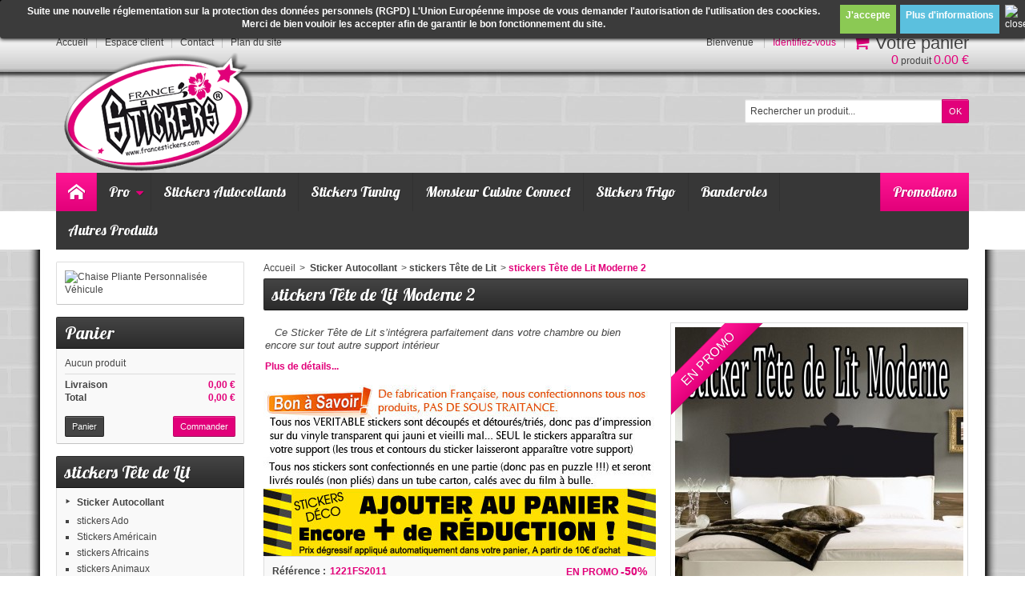

--- FILE ---
content_type: text/html; charset=utf-8
request_url: https://www.francestickers.com/tete-de-lit/1405-tete-de-lit-style-moderne-2.html
body_size: 26284
content:
<!DOCTYPE html> <!--[if IE 8]><html class="ie8" lang="fr"><![endif]--><html lang="fr"><head><meta charset="utf-8" /><title>stickers Tête de Lit Moderne pas cher ·.¸¸ FRANCE STICKERS ¸¸.·</title><meta name="description" content="Ce Stickers Tête de Lit Moderne s&#039;intégrera parfaitement dans votre chembre ou tout autre chambre de votre maison " /><meta name="keywords" content="stickers tete de lit,stickers tete de lit baroque,stickers muraux,stickers pas cher,autocollants stickers,stickers autocollants,stickers chambre,stickers adhesif,stickers deco,stickers,autocollants,adhesifs,decoration" /><meta name="generator" content="PrestaShop" /><meta name="robots" content="index,follow" /><meta name="viewport" content="initial-scale=1, minimum-scale=1, maximum-scale=1, width=device-width" /><link rel="icon" type="image/vnd.microsoft.icon" href="/img/favicon.ico?1761127868" /><link rel="shortcut icon" type="image/x-icon" href="/img/favicon.ico?1761127868" /><link rel="apple-touch-icon" sizes="120x120" href="https://www.francestickers.com/img//apple-touch-icon-120x120-precomposed.png" /><link rel="apple-touch-icon" sizes="152x152" href="https://www.francestickers.com/img//apple-touch-icon-152x152-precomposed.png" /><link href="https://www.francestickers.com/themes/makeupstore/cache/v_11471075_65a138e9d2443175f048cd2be1babd15_all.css" rel="stylesheet" type="text/css" media="all" /><link href='https://fonts.googleapis.com/css?family=Lobster' rel='stylesheet' type='text/css' /> <!--[if IE 8]><script src="https://oss.maxcdn.com/libs/html5shiv/3.7.0/html5shiv.js"></script><![endif]--><style>.lgcookieslaw_banner {
		display: table;
		width:100%;
		position:fixed;
		left:0;
		repeat-x scroll left top;
		background: #3b3b3b;
		border-color: #3b3b3b;
		border-left: 1px solid #3b3b3b;
		border-radius: 3px 3px 3px 3px;
		border-right: 1px solid #3b3b3b;
		color: #ffffff !important;
		z-index: 99999;
		border-style: solid;
		border-width: 1px;
		margin: 0;
		outline: medium none;
		text-align: center;
		vertical-align: middle;
		text-shadow: 0 0 0 0;
		-webkit-box-shadow: 0px 1px 5px 0px #000000;
		-moz-box-shadow:    0px 1px 5px 0px #000000;
		box-shadow:         0px 1px 5px 0px #000000;
		font-size: 12px;
	
		top:0;;
		opacity:1;
	
	}

	.lgcookieslaw_banner > form
	{
		position:relative;
	}

	.lgcookieslaw_banner span.lgcookieslaw_btn
	{
		border-color: #8BC954 !important;
		background: #8BC954 !important;
		color: #FFFFFF !important;
		text-align: center;
		margin: 5px 0px 5px 0px;
		padding: 5px 7px;
		display: inline-block;
		border: 0;
		font-weight: bold;
		height: 26px;
		line-height: 16px;
		width: auto;
		font-size: 12px;
		cursor: pointer;
	}

	.lgcookieslaw_banner span:hover.lgcookieslaw_btn
	{
		moz-opacity:0.85;
		opacity: 0.85;
		filter: alpha(opacity=85);
	}

	.lgcookieslaw_banner a.lgcookieslaw_btn
	{
		border-color: #5BC0DE;
		background: #5BC0DE;
		color: #FFFFFF !important;
		margin: 5px 0px 5px 0px;
		text-align: center;
		padding: 5px 7px;
		display: inline-block;
		border: 0;
		font-weight: bold;
		height: 26px;
		line-height: 16px;
		width: auto;
		font-size: 12px;
	}

	@media (max-width: 768px) {
		.lgcookieslaw_banner span.lgcookieslaw_btn,
		.lgcookieslaw_banner a.lgcookieslaw_btn {
			height: auto;
		}
	}

	.lgcookieslaw_banner a:hover.lgcookieslaw_btn
	{
		moz-opacity:0.85;
		opacity: 0.85;
		filter: alpha(opacity=85);
	}

	.lgcookieslaw_close_banner_btn
	{
		cursor:pointer;
		height:21px;
		max-width:21px;
		width:21px;
	}

	.lgcookieslaw_container {
		display:table;
		margin: 0 auto;
	}

	.lgcookieslaw_button_container {
		display:table-cell;
		padding:0px;
		vertical-align: middle;
	}

	.lgcookieslaw_button_container div{
		display:table-cell;
		padding: 0px 5px 0px 0px;
		vertical-align: middle;
	}

	.lgcookieslaw_message {
		display:table-cell;
		font-size: 12px;
		padding:2px 25px 5px 5px;
		vertical-align: middle;
	}

	.lgcookieslaw_message p{
		margin: 0;
	}

	.lgcookieslaw_btn-close {
		position:absolute;
		right:5px;
		top:5px;
	}</style> </head><body id="product" > <!--[if lt IE 8]><div id="update-browser" class="error"><div class="ub-container"><div class="ub-warning-img">&nbsp;</div><div class="ub-warning-txt"><p class="ub-title">Vous utilisez un navigateur web obsol&egrave;te : Internet Explorer 6/7</p><p>Il contient des <span class="bold">failles de s&eacute;curit&eacute;</span> et n&#039;est <span class="bold">pas compatible</span> avec ce site Internet.</p><p><a class="ub-link" href="http://browser-update.org/fr/update.html" target="_blank" title="D&eacute;couvrez comment mettre &agrave; jour votre navigateur">Mettez &agrave; jour votre navigateur web ou installez un navigateur web moderne</a></p></div> <a class="ub-icon firefox" href="http://www.firefox.com" target="_blank" title="Installer Firefox">&nbsp;</a> <a class="ub-icon ie" href="http://www.browserforthebetter.com/download.html" target="_blank" title="Installer Internet Explorer">&nbsp;</a> <a class="ub-icon chrome" href="http://www.google.com/chrome" target="_blank" title="Installer Google Chrome">&nbsp;</a> <a class="ub-icon safari" href="http://www.apple.com/safari/download/" target="_blank" title="Installer Safari">&nbsp;</a> <a class="ub-icon opera" href="http://www.opera.com/download/" target="_blank" title="Installer Opera">&nbsp;</a></div></div> <![endif]--> <header><div id="header_top_banner"><div class="container"> <a href="https://www.francestickers.com/" title=""> <img class="img-responsive" src="https://www.francestickers.com/modules/blockbanner/img/43b038414c6afcbc7a7cbd0276b29a10.jpg" alt="" title="" width="1170" height="65" /> </a></div></div><div id="header_top_nav"><div class="container"></div></div><div id="header_container"><div id="header" class="container"> <a id="header_logo" href="https://www.francestickers.com/" title="France Stickers"> <img class="logo" src="https://www.francestickers.com/img/france-stickers-logo-1614725342.jpg" alt="France Stickers" /> </a><ul id="header_links"><li class="header_link_home"> <a href="https://www.francestickers.com/" title="Accueil" ><i class="icon-house"></i><span>Accueil</span></a></li><li class="header_link_account"> <a href="https://www.francestickers.com/mon-compte" title="Espace client" >Espace client</a></li><li class="header_link_contact"> <a href="https://www.francestickers.com/index.php?controller=contact-form" title="Contact" ><i class="icon-envelope"></i><span>Contact</span></a></li><li class="header_link_sitemap"> <a href="https://www.francestickers.com/france-stickers-plan-du-site" title="Plan du site" ><i class="icon-sitemap"></i><span>Plan du site</span></a></li></ul><div id="header_user"><p id="header_user_info"> <span>Bienvenue</span> <a href="https://www.francestickers.com/mon-compte" title="Identifiez-vous" class="login">Identifiez-vous</a> <a id="your_account" href="https://www.francestickers.com/mon-compte" title="Votre compte"><i class="icon-user4"></i><span>Votre compte</span></a></p><ul id="header_nav"><li id="shopping_cart"> <a href="https://www.francestickers.com/commande" title="Votre panier"> <i class="icon-basket"></i> <span class="ajax_cart_title">Votre panier</span> <span class="ajax_cart_quantity hidden">0</span> <span class="ajax_cart_product_txt hidden">produit</span> <span class="ajax_cart_product_txt_s hidden">produits</span> <span class="ajax_cart_total hidden"> </span> <span class="ajax_cart_no_product"><span class="ajax_cart_no_product_quantity">0</span> produit <span class="ajax_cart_no_product_total">0.00 €</span></span> </a></li></ul></div><div id="search_block_top"><form method="get" action="https://www.francestickers.com/recherche" class="searchbox"><p> <label for="search_query_top"></label> <input type="hidden" name="controller" value="search" /> <input type="hidden" name="orderby" value="position" /> <input type="hidden" name="orderway" value="desc" /> <input class="search_query" type="text" id="search_query_top" name="search_query" value="Rechercher un produit..." onfocus="javascript:if(this.value=='Rechercher un produit...')this.value='';" onblur="javascript:if(this.value=='')this.value='Rechercher un produit...';" /> <input type="submit" name="submit_search" value="OK" class="exclusive" /></p></form></div></div><div id="categoriestopmenu" class="container"><div id="categoriestopmenu_home" ><a href="https://www.francestickers.com/" title="Accueil"></a></div><div id="categoriestopmenu_showmenu"><a href="#" onclick="$('#categoriestopmenu_ul').slideToggle('slow');return false;" title="Menu">Menu<span class="menu_arrow"></span></a></div><div id="categoriestopmenu_specials" ><a href="https://www.francestickers.com/france-stickers-les-promotions" title="Promotions">Promotions</a></div><ul id="categoriestopmenu_ul"><li id="categoriestopmenu_node_299" class="node" > <a id="categoriestopmenu_nodelink_299" href="https://www.francestickers.com/299-pro" class="nodelink node_parent" title="Pro" style="padding-right:25px">Pro<span class="node_arrow"></span></a><ul><li id="categoriestopmenu_node_300" class="node" > <a id="categoriestopmenu_nodelink_300" href="https://www.francestickers.com/300-vehicules-utilitaires" class="nodelink node_parent" title="Véhicules utilitaires" style="padding-right:25px">Véhicules utilitaires<span class="node_arrow"></span></a><ul><li id="categoriestopmenu_node_314" class="node" > <a id="categoriestopmenu_nodelink_314" href="https://www.francestickers.com/314-film-micro-perfore-pour-vehicule" class="nodelink" title="Film Micro Perforé Pour Véhicule" >Film Micro Perforé Pour Véhicule</a></li><li id="categoriestopmenu_node_316" class="node last" > <a id="categoriestopmenu_nodelink_316" href="https://www.francestickers.com/316-kit-marquage-adhesif-fourgon" class="nodelink node_parent" title="Kit Marquage Adhésif Fourgon" style="padding-right:25px">Kit Marquage Adhésif Fourgon<span class="node_arrow"></span></a><ul><li id="categoriestopmenu_node_317" class="node" > <a id="categoriestopmenu_nodelink_317" href="https://www.francestickers.com/317-citroen" class="nodelink" title="CITROËN" >CITROËN</a></li><li id="categoriestopmenu_node_325" class="node" > <a id="categoriestopmenu_nodelink_325" href="https://www.francestickers.com/325-fiat" class="nodelink" title="FIAT" >FIAT</a></li><li id="categoriestopmenu_node_326" class="node" > <a id="categoriestopmenu_nodelink_326" href="https://www.francestickers.com/326--ford" class="nodelink" title=" FORD" > FORD</a></li><li id="categoriestopmenu_node_327" class="node" > <a id="categoriestopmenu_nodelink_327" href="https://www.francestickers.com/327--mercedes-benz" class="nodelink" title=" MERCEDES BENZ" > MERCEDES BENZ</a></li><li id="categoriestopmenu_node_328" class="node" > <a id="categoriestopmenu_nodelink_328" href="https://www.francestickers.com/328--opel" class="nodelink" title=" OPEL" > OPEL</a></li><li id="categoriestopmenu_node_329" class="node" > <a id="categoriestopmenu_nodelink_329" href="https://www.francestickers.com/329-peugeot" class="nodelink" title="PEUGEOT" >PEUGEOT</a></li><li id="categoriestopmenu_node_330" class="node" > <a id="categoriestopmenu_nodelink_330" href="https://www.francestickers.com/330-renault" class="nodelink" title="RENAULT" >RENAULT</a></li><li id="categoriestopmenu_node_331" class="node" > <a id="categoriestopmenu_nodelink_331" href="https://www.francestickers.com/331-volkswagen" class="nodelink" title="VOLKSWAGEN" >VOLKSWAGEN</a></li><li id="categoriestopmenu_node_376" class="node" > <a id="categoriestopmenu_nodelink_376" href="https://www.francestickers.com/376-toyota" class="nodelink" title="TOYOTA" >TOYOTA</a></li><li id="categoriestopmenu_node_380" class="node" > <a id="categoriestopmenu_nodelink_380" href="https://www.francestickers.com/380-kit-des-deux-cotes-" class="nodelink" title="KIT DES DEUX CÔTÉS " >KIT DES DEUX CÔTÉS </a></li><li id="categoriestopmenu_node_381" class="node" > <a id="categoriestopmenu_nodelink_381" href="https://www.francestickers.com/381-kit-arriere" class="nodelink" title="KIT ARRIÈRE" >KIT ARRIÈRE</a></li><li id="categoriestopmenu_node_382" class="node last" > <a id="categoriestopmenu_nodelink_382" href="https://www.francestickers.com/382-kit-adhesifs-les-deux-cotes-et-l-arriere" class="nodelink" title="kIT ADHÉSIFS LES DEUX CÔTÉS ET L&#039;ARRIÈRE" >kIT ADHÉSIFS LES DEUX CÔTÉS ET L&#039;ARRIÈRE</a></li></ul></li></ul></li><li id="categoriestopmenu_node_301" class="node" > <a id="categoriestopmenu_nodelink_301" href="https://www.francestickers.com/301-baches" class="nodelink node_parent" title="Bâches" style="padding-right:25px">Bâches<span class="node_arrow"></span></a><ul><li id="categoriestopmenu_node_311" class="node" > <a id="categoriestopmenu_nodelink_311" href="https://www.francestickers.com/311-bache-pvc-eco" class="nodelink" title="Bache PVC - Eco" >Bache PVC - Eco</a></li><li id="categoriestopmenu_node_312" class="node last" > <a id="categoriestopmenu_nodelink_312" href="https://www.francestickers.com/312-bache-pvc-premium" class="nodelink" title="Bâche PVC - Premium" >Bâche PVC - Premium</a></li></ul></li><li id="categoriestopmenu_node_302" class="node" > <a id="categoriestopmenu_nodelink_302" href="https://www.francestickers.com/302-voiture-de-societe" class="nodelink" title="Voiture de Société" >Voiture de Société</a></li><li id="categoriestopmenu_node_303" class="node" > <a id="categoriestopmenu_nodelink_303" href="https://www.francestickers.com/303-vente-en-lot" class="nodelink node_parent" title="Vente en lot" style="padding-right:25px">Vente en lot<span class="node_arrow"></span></a><ul><li id="categoriestopmenu_node_318" class="node" > <a id="categoriestopmenu_nodelink_318" href="https://www.francestickers.com/318-etiquettes-autocollants-carre" class="nodelink node_parent" title="Étiquettes Autocollants Carré" style="padding-right:25px">Étiquettes Autocollants Carré<span class="node_arrow"></span></a><ul><li id="categoriestopmenu_node_338" class="node" > <a id="categoriestopmenu_nodelink_338" href="https://www.francestickers.com/338-etiquette-carre-5cm-x-5cm-" class="nodelink" title="Étiquette CARRÉ 5cm x 5cm " >Étiquette CARRÉ 5cm x 5cm </a></li><li id="categoriestopmenu_node_339" class="node" > <a id="categoriestopmenu_nodelink_339" href="https://www.francestickers.com/339-etiquette-carre-7cm-x-7cm" class="nodelink" title="Étiquette CARRÉ 7cm x 7cm" >Étiquette CARRÉ 7cm x 7cm</a></li><li id="categoriestopmenu_node_340" class="node" > <a id="categoriestopmenu_nodelink_340" href="https://www.francestickers.com/340-etiquette-carre-12cm-x-12cm" class="nodelink" title="Étiquette CARRÉ 12CM X 12CM" >Étiquette CARRÉ 12CM X 12CM</a></li><li id="categoriestopmenu_node_341" class="node" > <a id="categoriestopmenu_nodelink_341" href="https://www.francestickers.com/341-etiquette-carre-15cm-x-15cm" class="nodelink" title="Étiquette CARRÉ 15cm x 15cm" >Étiquette CARRÉ 15cm x 15cm</a></li><li id="categoriestopmenu_node_342" class="node" > <a id="categoriestopmenu_nodelink_342" href="https://www.francestickers.com/342-etiquette-carre-20cm-x-20cm" class="nodelink" title="Étiquette CARRÉ 20cm x 20cm" >Étiquette CARRÉ 20cm x 20cm</a></li><li id="categoriestopmenu_node_343" class="node" > <a id="categoriestopmenu_nodelink_343" href="https://www.francestickers.com/343-etiquette-carre-30cm-x-30cm" class="nodelink" title="Étiquette CARRÉ 30cm x 30cm" >Étiquette CARRÉ 30cm x 30cm</a></li><li id="categoriestopmenu_node_345" class="node last" > <a id="categoriestopmenu_nodelink_345" href="https://www.francestickers.com/345-etiquette-carre-40cm-x-40cm" class="nodelink" title="Étiquette CARRÉ 40cm x 40cm" >Étiquette CARRÉ 40cm x 40cm</a></li></ul></li><li id="categoriestopmenu_node_319" class="node" > <a id="categoriestopmenu_nodelink_319" href="https://www.francestickers.com/319-etiquettes-autocollants-rectangulaire" class="nodelink" title="Étiquettes Autocollants Rectangulaire" >Étiquettes Autocollants Rectangulaire</a></li><li id="categoriestopmenu_node_320" class="node" > <a id="categoriestopmenu_nodelink_320" href="https://www.francestickers.com/320-etiquettes-autocollants-rond" class="nodelink" title="Étiquettes Autocollants Rond" >Étiquettes Autocollants Rond</a></li><li id="categoriestopmenu_node_322" class="node" > <a id="categoriestopmenu_nodelink_322" href="https://www.francestickers.com/322-etiquettes-autocollants-ovale" class="nodelink" title="Étiquettes Autocollants Ovale" >Étiquettes Autocollants Ovale</a></li><li id="categoriestopmenu_node_323" class="node last" > <a id="categoriestopmenu_nodelink_323" href="https://www.francestickers.com/323-etiquettes-autocollants-a-la-forme" class="nodelink node_parent" title="Étiquettes Autocollants à la Forme" style="padding-right:25px">Étiquettes Autocollants à la Forme<span class="node_arrow"></span></a><ul><li id="categoriestopmenu_node_334" class="node last" > <a id="categoriestopmenu_nodelink_334" href="https://www.francestickers.com/334-etiquette-autocollante-a-la-forme-a-personnaliser" class="nodelink" title="Étiquette Autocollante à la forme à personnaliser" >Étiquette Autocollante à la forme à personnaliser</a></li></ul></li></ul></li><li id="categoriestopmenu_node_304" class="node" > <a id="categoriestopmenu_nodelink_304" href="https://www.francestickers.com/304-stickers-de-sol" class="nodelink" title="Stickers de Sol" >Stickers de Sol</a></li><li id="categoriestopmenu_node_305" class="node" > <a id="categoriestopmenu_nodelink_305" href="https://www.francestickers.com/305-casquette" class="nodelink" title="Casquette" >Casquette</a></li><li id="categoriestopmenu_node_306" class="node" > <a id="categoriestopmenu_nodelink_306" href="https://www.francestickers.com/306--accessoires" class="nodelink" title=" Accessoires" > Accessoires</a></li><li id="categoriestopmenu_node_307" class="node" > <a id="categoriestopmenu_nodelink_307" href="https://www.francestickers.com/307-roll-up-et-porte-affiche" class="nodelink" title="Roll Up et Porte Affiche" >Roll Up et Porte Affiche</a></li><li id="categoriestopmenu_node_308" class="node" > <a id="categoriestopmenu_nodelink_308" href="https://www.francestickers.com/308-vinyle-au-detail-" class="nodelink" title="Vinyle au détail " >Vinyle au détail </a></li><li id="categoriestopmenu_node_309" class="node" > <a id="categoriestopmenu_nodelink_309" href="https://www.francestickers.com/309-textiles" class="nodelink" title="Textiles" >Textiles</a></li><li id="categoriestopmenu_node_332" class="node" > <a id="categoriestopmenu_nodelink_332" href="https://www.francestickers.com/332-lettrage-adhesifs-special-vitrine-magasin" class="nodelink" title="Lettrage Adhésifs Spécial Vitrine Magasin" >Lettrage Adhésifs Spécial Vitrine Magasin</a></li><li id="categoriestopmenu_node_333" class="node" > <a id="categoriestopmenu_nodelink_333" href="https://www.francestickers.com/333-creation-de-votre-logo" class="nodelink" title="Création de votre Logo" >Création de votre Logo</a></li><li id="categoriestopmenu_node_335" class="node" > <a id="categoriestopmenu_nodelink_335" href="https://www.francestickers.com/335-cartes-de-visite" class="nodelink" title="Cartes de visite" >Cartes de visite</a></li><li id="categoriestopmenu_node_336" class="node" > <a id="categoriestopmenu_nodelink_336" href="https://www.francestickers.com/336-flyers" class="nodelink" title="Flyers" >Flyers</a></li><li id="categoriestopmenu_node_422" class="node" > <a id="categoriestopmenu_nodelink_422" href="https://www.francestickers.com/422-autocollant-adhesif-voiture-vehicules-utilitaires-" class="nodelink" title="Autocollant Adhésif Voiture / Véhicules Utilitaires " >Autocollant Adhésif Voiture / Véhicules Utilitaires </a></li><li id="categoriestopmenu_node_423" class="node last" > <a id="categoriestopmenu_nodelink_423" href="https://www.francestickers.com/423-stickers-et-autocollant-noel-" class="nodelink" title="Stickers et autocollant Noël " >Stickers et autocollant Noël </a></li></ul></li><li id="categoriestopmenu_link_1" class="link" ><a href="https://www.francestickers.com/2-stickers-autocollants" title="Stickers Autocollants">Stickers Autocollants</a></li><li id="categoriestopmenu_link_2" class="link" ><a href="https://www.francestickers.com/71-stickers-tuning" title="Stickers Tuning">Stickers Tuning</a></li><li id="categoriestopmenu_link_6" class="link" ><a href="https://www.francestickers.com/293-stickers-monsieur-cuisine-connect-mcc" title="Monsieur Cuisine Connect">Monsieur Cuisine Connect</a></li><li id="categoriestopmenu_link_5" class="link" ><a href="https://www.francestickers.com/237-stickers-frigo" title="Stickers Frigo">Stickers Frigo</a></li><li id="categoriestopmenu_link_4" class="link" ><a href="https://www.francestickers.com/95-banderole" title="Banderoles">Banderoles</a></li><li id="categoriestopmenu_link_3" class="link last" ><a href="https://www.francestickers.com/7-autres-produits" title="Autres Produits">Autres Produits</a></li></ul><div class="clear" style="clear:both"></div></div><div><div class="customblocks_container"></div><div id="lgcookieslaw_banner" class="lgcookieslaw_banner"><div class="lgcookieslaw_container"><div class="lgcookieslaw_message"><p style="text-align: center;"><strong>Suite une nouvelle réglementation sur la protection des données personnels (RGPD) L'Union Européenne impose de vous demander l'autorisation de l'utilisation des coockies.<br />Merci de bien vouloir les accepter afin de garantir le bon fonctionnement du site.</strong></p></div><div class="lgcookieslaw_button_container"><div> <span id="lgcookieslaw_accept" class="lgcookieslaw_btn">J'accepte</span></div><div> <a id="lgcookieslaw_info" class="lgcookieslaw_btn" target="_blank" href="https://www.francestickers.com/content/2-mentions-legales" > Plus d'informations </a></div></div></div><div id="lgcookieslaw_close" class="lgcookieslaw_btn-close"> <img src="/modules/lgcookieslaw/views/img/close.png" alt="close" class="lgcookieslaw_close_banner_btn" onclick="closeinfo();"></div></div></div></div> </header> <section id="page_container"><div id="page" class="container"><div id="columns" class="row-fluid"><div id="left_column" class="column span3"><div class="advertising_block"> <a href="https://www.francestickers.com/243-chaise-pliante-vehicule" title="Chaise Pliante Personnalis&eacute;e V&eacute;hicule"><img src="https://www.francestickers.com/modules/blockadvertising/img/advertising-s1.jpg" alt="Chaise Pliante Personnalis&eacute;e V&eacute;hicule" title="Chaise Pliante Personnalis&eacute;e V&eacute;hicule" width="155" height="163" /></a></div> <div id="cart_block" class="block exclusive"><h4 class="title_block"> <a href="https://www.francestickers.com/commande" title="Voir mon panier" rel="nofollow">Panier</a></h4><div class="block_content"><div id="cart_block_summary" class="collapsed"> <span class="ajax_cart_quantity" style="display:none;">0</span> <span class="ajax_cart_product_txt_s" style="display:none">Produits</span> <span class="ajax_cart_product_txt" >Produit</span> <span class="ajax_cart_total" style="display:none"> </span> <span class="ajax_cart_no_product" >(vide)</span></div><div id="cart_block_list" class="expanded"><p id="cart_block_no_products">Aucun produit</p><p id="cart-prices"> <span id="cart_block_shipping_cost" class="price ajax_cart_shipping_cost">0,00 €</span> <span>Livraison</span> <br/> <span id="cart_block_total" class="price ajax_block_cart_total">0,00 €</span> <span>Total</span></p><p id="cart-buttons"> <a href="https://www.francestickers.com/commande" class="button_small" title="Voir mon panier" rel="nofollow">Panier</a> <a href="https://www.francestickers.com/commande" id="button_order_cart" class="exclusive" title="Commander" rel="nofollow"><span></span>Commander</a></p></div></div></div><div id="categories_block_left" class="block"><h4 class="title_block">stickers Tête de Lit</h4><div class="block_content"><ul class="tree "><li class="category_2"> <a href="https://www.francestickers.com/2-stickers-autocollants" title="Vous trouverez dans cette section du site un grand choix de véritables stickers disponibles dans de nombreuses couleurs et tailles différentes, détourés à la main, ainsi que nos autocollants très colorés."> Sticker Autocollant</a><ul><li class="category_39"> <a href="https://www.francestickers.com/39-stickers-ado" title="">stickers Ado</a></li><li class="category_238"> <a href="https://www.francestickers.com/238-stickers-americain" title="Voici une sélection de stickers et autocollants américain que vous trouverez sur notre site France Stickers ... stickers américain, stickers las végas, stickers état unis, stickers states, autocollant américain, stickers amérindien">Stickers Américain</a></li><li class="category_10"> <a href="https://www.francestickers.com/10-africain" title="">stickers Africains</a></li><li class="category_12"> <a href="https://www.francestickers.com/12-animaux" title="">stickers Animaux</a></li><li class="category_14"> <a href="https://www.francestickers.com/14-asiatique" title="">stickers Asiatique</a></li><li class="category_344"> <a href="https://www.francestickers.com/344-stickers-autocollants-camping-car-van-et-caravane" title="Vous trouverez dans cette catégorie des stickers autocollant pour Camping car, Van et Caravane personnalisés">Stickers Autocollants Camping Car, Van et Caravane</a></li><li class="category_295"> <a href="https://www.francestickers.com/295-stickers-autocollants-pour-baril-ou-bidon" title="Voici une sélection de stickers et autocollants baril ou bidon que vous trouverez sur notre site internet FRANCE STICKERS... Stickers Harley Davidson, stickers Jack Daniel&#039;s, stickers route 66, stickers Las Vegas, Coca Cola, Drapeau Americain,...">Stickers Autocollants Pour Baril ou Bidon</a></li><li class="category_15"> <a href="https://www.francestickers.com/15-baroque" title="">stickers Baroque</a></li><li class="category_17"> <a href="https://www.francestickers.com/17-cadre-frise" title="">stickers Cadre</a></li><li class="category_18"> <a href="https://www.francestickers.com/18-cinema" title="">stickers Cinéma</a></li><li class="category_19"> <a href="https://www.francestickers.com/19-stickers-cuisine" title="Ces Stickers et autocollants s’intégreront parfaitement dans votre Cuisine ou bien encore sur tout autre support intérieur ou extérieur.">Stickers Cuisine</a></li><li class="category_41"> <a href="https://www.francestickers.com/41-stickers-dessin-anime" title="">stickers Dessin Animé</a></li><li class="category_193"> <a href="https://www.francestickers.com/193-stickers-divers" title="">Stickers Divers</a></li><li class="category_221"> <a href="https://www.francestickers.com/221-stickers-drapeaux" title="Ces Stickers Drapeaux&nbsp; s’intégreront&nbsp; parfaitement dans votre salon ou bien encore sur tout autre support intérieur ou extérieur Nos stickers et autocollants sont de fabrication française. Les couleurs sont lumineuses et de ce fait donne au sticker...">Stickers Drapeaux</a></li><li class="category_16"> <a href="https://www.francestickers.com/16-stickers-enfant" title="">stickers Enfant</a></li><li class="category_11"> <a href="https://www.francestickers.com/11-stickers-extraterrestre" title="">stickers Extraterrestre</a></li><li class="category_237"> <a href="https://www.francestickers.com/237-stickers-frigo" title="Voici une sélection de stickers pour frigo Américain, classique et mini frigo (Top). Vous avez un frigo dans votre cuisine qui fait un peu tache ou qui n&#039;est pas terrible ? ou tout simplement vous souhaitez donner un coté déco original, qui sort de...">Stickers Frigo</a></li><li class="category_22"> <a href="https://www.francestickers.com/22-gothique" title="">stickers Gothique</a></li><li class="category_24"> <a href="https://www.francestickers.com/24-humoristique" title="">stickers Humoristique</a></li><li class="category_25"> <a href="https://www.francestickers.com/25-jeux-gaming" title="">stickers Jeux - Gaming</a></li><li class="category_178"> <a href="https://www.francestickers.com/178-stickers-lave-vaisselle" title="">Stickers Lave Vaisselle</a></li><li class="category_26"> <a href="https://www.francestickers.com/26-logo" title="">stickers Logo</a></li><li class="category_27"> <a href="https://www.francestickers.com/27-manga" title="">stickers Manga</a></li><li class="category_28"> <a href="https://www.francestickers.com/28-mariage-st-valentin" title="************************************************ A SAVOIR ************************************************ Tous nos Stickers Mariage sont confectionnés à partir d&#039;un vinyle &quot;Spécial&quot; pourvu de colle ENLEVABLE (adhérence 3 fois moindre qu&#039;un vinyle...">stickers Mariage &amp; St Valentin</a></li><li class="category_13"> <a href="https://www.francestickers.com/13-aquatique" title="">stickers Marin</a></li><li class="category_23"> <a href="https://www.francestickers.com/23-guerre" title="">stickers Militaire</a></li><li class="category_29"> <a href="https://www.francestickers.com/29-musique" title="">stickers Musique</a></li><li class="category_30"> <a href="https://www.francestickers.com/30-nature" title="">stickers Nature</a></li><li class="category_234"> <a href="https://www.francestickers.com/234-stickers-nautisme" title="Voici une sélection de stickers et Adhésifs pour bateaux, jet ski et autres véhicules nautiques confectionnés dans nos ateliers à partir de vinyle polymère spécifique qui permet une adhérence optimale pour être collé sur les coques résistant à l&#039;eau de...">stickers Nautisme</a></li><li class="category_31"> <a href="https://www.francestickers.com/31-noel-halloween" title="">stickers Noël &amp; Halloween</a></li><li class="category_45"> <a href="https://www.francestickers.com/45-stickers-pays-voyage" title="">stickers Pays - Voyage</a></li><li class="category_32"> <a href="https://www.francestickers.com/32-personnage" title="">stickers Personnage</a></li><li class="category_298"> <a href="https://www.francestickers.com/298-stickers-pour-muscle-cars-et-voitures-de-prestige" title="Voici une sélection de stickers voitures et autocollants voitures confectionnés dans nos ateliers à partir de vinyle de très haute qualité 3M ou Oracal et adaptés aux applications sur des véhicules de prestige. Mustang, Camaro, Buick, Dodge, Corvette,...">Stickers pour Muscle Cars et Voitures de Prestige</a></li><li class="category_187"> <a href="https://www.francestickers.com/187-stickers-pour-table" title="Stickers pour table de salon ou table de salle à manger">Stickers Pour Table</a></li><li class="category_33"> <a href="https://www.francestickers.com/33-psychedelique" title="">stickers Psychédélique</a></li><li class="category_85"> <a href="https://www.francestickers.com/85-robot" title="">stickers Robot</a></li><li class="category_35"> <a href="https://www.francestickers.com/35-salle-de-bain-wc" title="">stickers Salle de Bain &amp; WC</a></li><li class="category_36"> <a href="https://www.francestickers.com/36-sexy" title="">stickers Sexy</a></li><li class="category_37"> <a href="https://www.francestickers.com/37-signe-du-zodiaque" title="">stickers Signe astrologique</a></li><li class="category_38"> <a href="https://www.francestickers.com/38-sport" title="">stickers Sport</a></li><li class="category_40"> <a href="https://www.francestickers.com/40-tete-de-lit" class="selected" title="">stickers Tête de Lit</a></li><li class="category_42"> <a href="https://www.francestickers.com/42-tribal" title="">stickers Tribal</a></li><li class="category_43"> <a href="https://www.francestickers.com/43-trompe-l-oeil" title="">stickers Trompe l&#039;Oeil</a></li><li class="category_71"> <a href="https://www.francestickers.com/71-stickers-tuning" title="Voici une sélection de stickers voitures et autocollants voitures confectionnés dans nos ateliers à partir de vinyle de qualité et adapté au application&nbsp; sur tous types de véhicules tel que : Voitures, motos, quads, scooters, vélos, bateaux, jets-ski,...">Stickers Tuning</a></li><li class="category_44"> <a href="https://www.francestickers.com/44-vehicule" title="">stickers Véhicule</a></li><li class="category_46"> <a href="https://www.francestickers.com/46-western" title="">stickers Western</a></li><li class="category_86 last"> <a href="https://www.francestickers.com/86-personnalises" title="">stickers ° PERSONNALISES °</a></li></ul></li><li class="category_7"> <a href="https://www.francestickers.com/7-autres-produits" title="Autres produits disponibles chez France Stickers.">Autres produits</a><ul><li class="category_93"> <a href="https://www.francestickers.com/93-pour-stickers-autocollants" title="Accessoires pour les stickers et autocollants">Accessoires Pour Stickers Autocollants</a></li><li class="category_242"> <a href="https://www.francestickers.com/242-chaise-pliante-personnalisee" title="Chaise pliante personnalisée , porte gobelet, assise confortable, fabrication solide et de qualité, sac de transport fourni. Peut également servir de décoration dans votre maison ou votre garage tout en gardant le coté pratique d&#039;avoir une chaise&nbsp;à...">Chaise Pliante Personnalisée</a></li><li class="category_296"> <a href="https://www.francestickers.com/296-sac-isotherme-personnalise" title="&nbsp;Sac isotherme est pareil qu&#039;une glacière pour repas, populaire lors des pique-niques, &nbsp;des voyages en voiture ou en camping. &nbsp;Il peut être utilisé pour contenir une bouteille d&#039;eau et d&#039;autres aliments ou &nbsp;encore des produits naturels qui se...">Sac Isotherme personnalisé</a></li><li class="category_293 last"> <a href="https://www.francestickers.com/293-stickers-monsieur-cuisine-connect-ne-convient-pas-au-smart" title="Stickers Autocollant pour Monsieur Cuisine Connect MCC vendu chez Lidl. Personnalisez votre appareil de cuisine et transformez le en élément de déco !">Stickers Monsieur Cuisine Connect. NE CONVIENT PAS AU SMART</a></li></ul></li><li class="category_95"> <a href="https://www.francestickers.com/95-banderole" title="Banderole en impression numérique directe à Prix cassé">BANDEROLE</a><ul><li class="category_97"> <a href="https://www.francestickers.com/97-bache-pvc" title="">Banderole</a></li><li class="category_179 last"> <a href="https://www.francestickers.com/179-maquettes-pour-banderoles" title="Voici une selection de maquette pour banderole. Choisissez et ajouter au panier la maquette qui vous plait, puis rendez-vous dans la catégorie &quot;Banderole&quot; et choisir votre support (qualité, taille, finition) désiré. **************************** Chaque...">Maquettes Pour Banderoles</a></li></ul></li><li class="category_299 last"> <a href="https://www.francestickers.com/299-pro" title="Vous trouverez dans cette catégorie un grand choix de produits pour les professionnels dans de nombreuses couleurs : des autocollants, bâches, lettrages, stickers personnalisés, casquettes personnalisées, stickers de sol, adhésifs véhicules, textiles...">Pro</a><ul><li class="category_306"> <a href="https://www.francestickers.com/306--accessoires" title="Dans cette catégorie nous vous proposons des accessoires pour stickers et autocollants comme raclette de pose, produit pose facile.&nbsp;"> Accessoires</a></li><li class="category_422"> <a href="https://www.francestickers.com/422-autocollant-adhesif-voiture-vehicules-utilitaires-" title="vous trouverez dans cette catégorie des autocollants pour voitures ou véhicules utilitaires dans différente dimension">Autocollant Adhésif Voiture / Véhicules Utilitaires </a></li><li class="category_301"> <a href="https://www.francestickers.com/301-baches" title="BÂCHE : &nbsp; rendu des couleurs excellent, Très bon rapport qualité/prix. Utilisation intérieur ou extérieure.&nbsp;">Bâches</a></li><li class="category_335"> <a href="https://www.francestickers.com/335-cartes-de-visite" title="cartes de visite 8.5cm 5.4cm papier couché 350g recto finition brillant recto seul coin droit">Cartes de visite</a></li><li class="category_305"> <a href="https://www.francestickers.com/305-casquette" title="Casquette pour votre association ou tout simplement un évènement ou bien encore pour votre entreprise">Casquette</a></li><li class="category_333"> <a href="https://www.francestickers.com/333-creation-de-votre-logo" title="POUR LA CRÉATION DE VOTRE LOGO NOUS CONTACTER A contact@francestickers.com">Création de votre Logo</a></li><li class="category_336"> <a href="https://www.francestickers.com/336-flyers" title="Flyers en deux formats 10.5cm x 14.8cm A6 ou&nbsp; 20cm x 15cm A5 papier couché brillant 135g">Flyers</a></li><li class="category_332"> <a href="https://www.francestickers.com/332-lettrage-adhesifs-special-vitrine-magasin" title="Des kits complets vitrines mag vous sont proposés.&nbsp;">Lettrage Adhésifs Spécial Vitrine Magasin</a></li><li class="category_307"> <a href="https://www.francestickers.com/307-roll-up-et-porte-affiche" title="Vous trouverez dans cette catégorie un choix de roll up et de porte affiche pour votre entreprise">Roll Up et Porte Affiche</a></li><li class="category_304"> <a href="https://www.francestickers.com/304-stickers-de-sol" title="Vous trouverez dans cette catégorie des propositions de stickers de sol personnalisés">Stickers de Sol</a></li><li class="category_423"> <a href="https://www.francestickers.com/423-stickers-et-autocollant-noel-" title="Vous trouverez dans cette catégorie toute une gamme de stickers et autocollants pour votre entreprise ou magasin.">Stickers et autocollant Noël </a></li><li class="category_309"> <a href="https://www.francestickers.com/309-textiles" title="Nous vous proposons des tee shirt ou polo personnalisés.&nbsp;">Textiles</a></li><li class="category_300"> <a href="https://www.francestickers.com/300-vehicules-utilitaires" title="Vous trouverez dans cette catégorie des autocollants en fonction de la marque de votre véhicule utilitaires.&nbsp; Attention : Tous nos produits sont prévus pour des véhicules tôlés, ne convient pas pour des véhicules avec vitres. Longueur : L1 = modèle...">Véhicules utilitaires</a></li><li class="category_303"> <a href="https://www.francestickers.com/303-vente-en-lot" title="Vous trouverez dans cette catégorie des Étiquettes autocollantes, ronde, carré ou rectangulaire">Vente en lot</a></li><li class="category_308"> <a href="https://www.francestickers.com/308-vinyle-au-detail-" title="Vous trouverez dans cette catégorie du vinyle vendu au mètre dans différentes couleurs et qualités La pose du vinyle doit être effectué sur un support lisse et propre.">Vinyle au détail </a></li><li class="category_302 last"> <a href="https://www.francestickers.com/302-voiture-de-societe" title="Un choix d&#039;autocollants pour votre voiture de fonction">Voiture de Société</a></li></ul></li></ul> </div></div><div id="viewed-products_block_left" class="block products_block"><p class="title_block">Produits déjà vus</p><div class="block_content"><ul class="products clearfix"><li class="first_item"> <a href="https://www.francestickers.com/tete-de-lit/1405-tete-de-lit-style-moderne-2.html" title="stickers Tête de Lit Moderne 2" class="product_image"> <img class="replace-2x" src="https://www.francestickers.com/3690-small/tete-de-lit-style-moderne-2.jpg" alt="stickers Tête de Lit Moderne 2" style="height:50px;width:50px" /> </a><div class="product_content"><p class="product_name"><a href="https://www.francestickers.com/tete-de-lit/1405-tete-de-lit-style-moderne-2.html" title="stickers Tête de Lit Moderne 2">stickers Tête de Lit...</a></p><p class="product_desc">&nbsp;&nbsp; Ce Sticker Tête de Lit s’intégrera parfaitement...</p></div></li></ul></div></div><div id="special_block_right" class="block products_block exclusive blockspecials"><p class="title_block"><a href="https://www.francestickers.com/france-stickers-les-promotions" title="Promotions">Promotions</a></p><div class="block_content"><ul class="products clearfix"><li> <a href="https://www.francestickers.com/tuning-damier/260-planche-de-deux-stickers-tuning-damier-5.html" title="Stickers Tuning Damier std 5 vendu par 2" class="product_image"><img class="replace-2x" src="https://www.francestickers.com/540-medium/planche-de-deux-stickers-tuning-damier-5.jpg" alt="Stickers Tuning Damier std 5 vendu par 2" style="height:80px;width:80px" /></a><div class="product_content"><p class="product_name"><a href="https://www.francestickers.com/tuning-damier/260-planche-de-deux-stickers-tuning-damier-5.html" title="Stickers Tuning Damier std 5 vendu par 2">Stickers Tuning Damier std 5...</a></p><p class="product_old_price">120,00 €</p><p class="product_reduction">-60%</p><p class="product_price">48,00 €</p><div class="aeuc_block"></div></div></li></ul><p class="lnk"><a href="https://www.francestickers.com/france-stickers-les-promotions" title="Toutes les promotions" class="exclusive_large">Toutes les promotions</a></p></div></div><div class="customblocks_container"></div></div><div id="center_column" class="column span9"> <div class="breadcrumb"> <a href="https://www.francestickers.com/" title="Accueil">Accueil</a><span class="navigation-pipe">&gt;</span><span class="navigation-page"><a href="https://www.francestickers.com/2-stickers-autocollants" title=" Sticker Autocollant" data-gg=""> Sticker Autocollant</a><span class="navigation-pipe">></span><a href="https://www.francestickers.com/40-tete-de-lit" title="stickers T&ecirc;te de Lit" data-gg="">stickers T&ecirc;te de Lit</a><span class="navigation-pipe">></span>stickers Tête de Lit Moderne 2</span></div><div itemscope itemtype="http://schema.org/Product"><h1 itemprop="name">stickers Tête de Lit Moderne 2</h1><div id="primary_block"><div id="pb-right-column"><div id="image-block"><div class="reduction_img_container"><p class="reduction_img">EN PROMO</p></div> <span id="view_full_size"> <img src="https://www.francestickers.com/3690-large/tete-de-lit-style-moderne-2.jpg" title="stickers Tête de Lit Moderne 2" alt="stickers Tête de Lit Moderne 2" id="bigpic" /> </span></div><div id="views_block" class=""><div id="thumbs_list"><ul id="thumbs_list_frame"><li id="thumbnail_3690" class="first"> <a href="https://www.francestickers.com/3690-thickbox/tete-de-lit-style-moderne-2.jpg" data-fancybox-group="other-views" class="thickbox shown" title="stickers Tête de Lit Moderne 2"> <img class="replace-2x" itemprop="image" id="thumb_3690" src="https://www.francestickers.com/3690-medium/tete-de-lit-style-moderne-2.jpg" alt="stickers Tête de Lit Moderne 2" style="height:80px;width:80px" /> </a></li><li id="thumbnail_3018" > <a href="https://www.francestickers.com/3018-thickbox/tete-de-lit-style-moderne-2.jpg" data-fancybox-group="other-views" class="thickbox" title="Tête de Lit Style Moderne 2"> <img class="replace-2x" id="thumb_3018" src="https://www.francestickers.com/3018-medium/tete-de-lit-style-moderne-2.jpg" alt="Tête de Lit Style Moderne 2" style="height:80px;width:80px" /> </a></li></ul></div><div class="clear"></div> <a id="views_block_prev" href="#">&lsaquo;</a> <a id="views_block_next" href="#">&rsaquo;</a></div><p class="resetimg"><span id="wrapResetImages" style="display:none"><a id="resetImages" href="https://www.francestickers.com/tete-de-lit/1405-tete-de-lit-style-moderne-2.html" onclick="$('span#wrapResetImages').hide('slow');return(false);">Afficher toutes les images</a></span></p></div><div id="pb-left-column"><div id="short_description_block"><div itemprop="description" id="short_description_content" class="rte align_justify"><p><em><span style="font-size:10pt;">&nbsp;&nbsp; Ce Sticker Tête de Lit s’intégrera parfaitement dans votre chambre ou bien encore sur tout autre support intérieur &nbsp;&nbsp;&nbsp;&nbsp;&nbsp;&nbsp;&nbsp;&nbsp;&nbsp;&nbsp;&nbsp;&nbsp;&nbsp;&nbsp;&nbsp;&nbsp;&nbsp;&nbsp;&nbsp;&nbsp;&nbsp;&nbsp;&nbsp;&nbsp;&nbsp;&nbsp;&nbsp;&nbsp;&nbsp;&nbsp;&nbsp;&nbsp;&nbsp;&nbsp;&nbsp;&nbsp;&nbsp;&nbsp;&nbsp;&nbsp;&nbsp;&nbsp;&nbsp;&nbsp;&nbsp;&nbsp;&nbsp;&nbsp;&nbsp;&nbsp;&nbsp;&nbsp;&nbsp;&nbsp;&nbsp;&nbsp;&nbsp; &nbsp;&nbsp;&nbsp; </span></em></p></div><p class="buttons_bottom_block"><a href="javascript:{}" class="lnk">Plus de d&eacute;tails...</a></p></div> <img src="https://www.francestickers.com/img/cms/img-accueil/bonasavoir.jpg" width="490" height="214"><div itemprop="offers" itemscope itemtype="http://schema.org/Offer"><form id="buy_block" action="https://www.francestickers.com/panier" method="post"><p class="hidden"> <input type="hidden" name="token" value="771a2290ea457a0ece829e01d8490366" /> <input type="hidden" name="id_product" value="1405" id="product_page_product_id" /> <input type="hidden" name="add" value="1" /> <input type="hidden" name="id_product_attribute" id="idCombination" value="" /></p><div class="product_attributes"><div class="content_prices"><div itemprop="priceCurrency" content="EUR" class="price"><p class="reduction">EN PROMO <span>-50%</span></p><p class="our_price_display"> <span id="our_price_display" class="price" itemprop="price" content="23.4">23,40 €</span></p><p class="old_price_display"> au lieu de <span id="old_price_display" class="old_price">46,80 €</span></p></div><div class="aeuc_block"></div></div><p id="product_reference" style="display:none"> <label>R&eacute;f&eacute;rence : </label> <span class="editable">1221FS2011</span></p><p id="minimal_quantity_wanted_p" style="display:none"> Ce produit n&#039;est pas vendu &agrave; l&#039;unit&eacute;. Vous devez s&eacute;lectionner au moins <b id="minimal_quantity_label">1</b> quantit&eacute; pour ce produit.</p><div class="clear"></div></div><div id="attributes"><fieldset class="attribute_fieldset"> <label class="attribute_label" for="group_1">Couleurs :</label><div class="attribute_list"><ul id="color_to_pick_list"><li class="selected"> <a id="color_11" class="color_pick selected" style="background:#000000" title="01. Noir" onclick="colorPickerClick(this);getProductAttribute();$('#wrapResetImages').show('slow');"> <img src="https://www.francestickers.com/img/co/11.jpg" alt="01. Noir" /><br> </a></li><li> <a id="color_667" class="color_pick" style="background:#000000" title="0111. Noir Métalic" onclick="colorPickerClick(this);getProductAttribute();$('#wrapResetImages').show('slow');"> <img src="https://www.francestickers.com/img/co/667.jpg" alt="0111. Noir Métalic" /><br> </a></li><li> <a id="color_1" class="color_pick" style="background:#ffffff" title="02. Blanc" onclick="colorPickerClick(this);getProductAttribute();$('#wrapResetImages').show('slow');"> <img src="https://www.francestickers.com/img/co/1.jpg" alt="02. Blanc" /><br> </a></li><li> <a id="color_5" class="color_pick" style="background:#acaea3" title="03. Gris" onclick="colorPickerClick(this);getProductAttribute();$('#wrapResetImages').show('slow');"> <img src="https://www.francestickers.com/img/co/5.jpg" alt="03. Gris" /><br> </a></li><li> <a id="color_664" class="color_pick" style="background:#6c7277" title="04. Gris Foncé" onclick="colorPickerClick(this);getProductAttribute();$('#wrapResetImages').show('slow');"> <img src="https://www.francestickers.com/img/co/664.jpg" alt="04. Gris Foncé" /><br> </a></li><li> <a id="color_19" class="color_pick" style="background:#993333" title="05. Vineux" onclick="colorPickerClick(this);getProductAttribute();$('#wrapResetImages').show('slow');"> <img src="https://www.francestickers.com/img/co/19.jpg" alt="05. Vineux" /><br> </a></li><li> <a id="color_8" class="color_pick" style="background:#3d2925" title="06. Marron" onclick="colorPickerClick(this);getProductAttribute();$('#wrapResetImages').show('slow');"> <img src="https://www.francestickers.com/img/co/8.jpg" alt="06. Marron" /><br> </a></li><li> <a id="color_665" class="color_pick" style="background:#e8e4b2" title="07. Jaune Coquille d'Oeuf" onclick="colorPickerClick(this);getProductAttribute();$('#wrapResetImages').show('slow');"> <img src="https://www.francestickers.com/img/co/665.jpg" alt="07. Jaune Coquille d'Oeuf" /><br> </a></li><li> <a id="color_7" class="color_pick" style="background:#ffff66" title="08. Jaune Clair" onclick="colorPickerClick(this);getProductAttribute();$('#wrapResetImages').show('slow');"> <img src="https://www.francestickers.com/img/co/7.jpg" alt="08. Jaune Clair" /><br> </a></li><li> <a id="color_6" class="color_pick" style="background:#ffcc33" title="09. Jaune" onclick="colorPickerClick(this);getProductAttribute();$('#wrapResetImages').show('slow');"> <img src="https://www.francestickers.com/img/co/6.jpg" alt="09. Jaune" /><br> </a></li><li> <a id="color_12" class="color_pick" style="background:#FD9812" title="10. Orange" onclick="colorPickerClick(this);getProductAttribute();$('#wrapResetImages').show('slow');"> <img src="https://www.francestickers.com/img/co/12.jpg" alt="10. Orange" /><br> </a></li><li> <a id="color_15" class="color_pick" style="background:#e20000" title="11. Rouge" onclick="colorPickerClick(this);getProductAttribute();$('#wrapResetImages').show('slow');"> <img src="https://www.francestickers.com/img/co/15.jpg" alt="11. Rouge" /><br> </a></li><li> <a id="color_14" class="color_pick" style="background:#f7197f" title="12. Fushia" onclick="colorPickerClick(this);getProductAttribute();$('#wrapResetImages').show('slow');"> <img src="https://www.francestickers.com/img/co/14.jpg" alt="12. Fushia" /><br> </a></li><li> <a id="color_13" class="color_pick" style="background:#fe73b6" title="13. Rose" onclick="colorPickerClick(this);getProductAttribute();$('#wrapResetImages').show('slow');"> <img src="https://www.francestickers.com/img/co/13.jpg" alt="13. Rose" /><br> </a></li><li> <a id="color_20" class="color_pick" style="background:#933694" title="14. Violet" onclick="colorPickerClick(this);getProductAttribute();$('#wrapResetImages').show('slow');"> <img src="https://www.francestickers.com/img/co/20.jpg" alt="14. Violet" /><br> </a></li><li> <a id="color_16" class="color_pick" style="background:#33cccc" title="15. Turquoise" onclick="colorPickerClick(this);getProductAttribute();$('#wrapResetImages').show('slow');"> <img src="https://www.francestickers.com/img/co/16.jpg" alt="15. Turquoise" /><br> </a></li><li> <a id="color_2" class="color_pick" style="background:#337fce" title="16. Bleu Ciel" onclick="colorPickerClick(this);getProductAttribute();$('#wrapResetImages').show('slow');"> <img src="https://www.francestickers.com/img/co/2.jpg" alt="16. Bleu Ciel" /><br> </a></li><li> <a id="color_662" class="color_pick" style="background:#005d9f" title="17. Bleu" onclick="colorPickerClick(this);getProductAttribute();$('#wrapResetImages').show('slow');"> <img src="https://www.francestickers.com/img/co/662.jpg" alt="17. Bleu" /><br> </a></li><li> <a id="color_3" class="color_pick" style="background:#3e54af" title="18. Bleu Foncé" onclick="colorPickerClick(this);getProductAttribute();$('#wrapResetImages').show('slow');"> <img src="https://www.francestickers.com/img/co/3.jpg" alt="18. Bleu Foncé" /><br> </a></li><li> <a id="color_663" class="color_pick" style="background:#a5bd48" title="19. Vert Clair" onclick="colorPickerClick(this);getProductAttribute();$('#wrapResetImages').show('slow');"> <img src="https://www.francestickers.com/img/co/663.jpg" alt="19. Vert Clair" /><br> </a></li><li> <a id="color_17" class="color_pick" style="background:#4ecf46" title="20. Vert" onclick="colorPickerClick(this);getProductAttribute();$('#wrapResetImages').show('slow');"> <img src="https://www.francestickers.com/img/co/17.jpg" alt="20. Vert" /><br> </a></li><li> <a id="color_18" class="color_pick" style="background:#669966" title="21. Vert Foncé" onclick="colorPickerClick(this);getProductAttribute();$('#wrapResetImages').show('slow');"> <img src="https://www.francestickers.com/img/co/18.jpg" alt="21. Vert Foncé" /><br> </a></li><li> <a id="color_9" class="color_pick" style="background:argent" title="22. Argent" onclick="colorPickerClick(this);getProductAttribute();$('#wrapResetImages').show('slow');"> <img src="https://www.francestickers.com/img/co/9.jpg" alt="22. Argent" /><br> </a></li><li> <a id="color_10" class="color_pick" style="background:or" title="23. Or" onclick="colorPickerClick(this);getProductAttribute();$('#wrapResetImages').show('slow');"> <img src="https://www.francestickers.com/img/co/10.jpg" alt="23. Or" /><br> </a></li><li> <a id="color_4" class="color_pick" style="background:#b2770a" title="24. Cuivre" onclick="colorPickerClick(this);getProductAttribute();$('#wrapResetImages').show('slow');"> <img src="https://www.francestickers.com/img/co/4.jpg" alt="24. Cuivre" /><br> </a></li><li> <a id="color_669" class="color_pick" style="background:#212121" title="26. Anthracite" onclick="colorPickerClick(this);getProductAttribute();$('#wrapResetImages').show('slow');"> <img src="https://www.francestickers.com/img/co/669.jpg" alt="26. Anthracite" /><br> </a></li></ul> <input type="hidden" class="color_pick_hidden" name="group_1" value="11" /></div></fieldset><fieldset class="attribute_fieldset"> <label class="attribute_label" for="group_2">Dimensions (cm) :</label><div class="attribute_list"> <select name="group_2" id="group_2" class="attribute_select" onchange="findCombination();getProductAttribute();$('#wrapResetImages').show('slow');;"><option value="500" selected="selected" title="120x44 (en 1 partie)">120x44 (en 1 partie)</option><option value="506" title="140x51 (en 1 partie)">140x51 (en 1 partie)</option><option value="512" title="160x59 (en 1 partie)">160x59 (en 1 partie)</option><option value="569" title="90x33 (en 1 partie)">90x33 (en 1 partie)</option><option value="1030" title="180x77 (en 1 partie)">180x77 (en 1 partie)</option> </select></div></fieldset><fieldset class="attribute_fieldset"> <label class="attribute_label" for="group_3">Orientation :</label><div class="attribute_list"> <select name="group_3" id="group_3" class="attribute_select" onchange="findCombination();getProductAttribute();$('#wrapResetImages').show('slow');;"><option value="21" selected="selected" title=".Normale">.Normale</option><option value="22" title="Inversée (Miroir)">Inversée (Miroir)</option> </select></div></fieldset><fieldset class="attribute_fieldset"> <label class="attribute_label" for="group_4">Pour Support :</label><div class="attribute_list"> <select name="group_4" id="group_4" class="attribute_select" onchange="findCombination();getProductAttribute();$('#wrapResetImages').show('slow');;"><option value="875" selected="selected" title=".Tous supports">.Tous supports</option> </select></div></fieldset></div><div class="add_to_cart_block"><p id="add_to_cart" class="buttons_bottom_block"> <input type="submit" name="Submit" value="Ajouter au panier" class="exclusive" /></p><p id="quantity_wanted_p" > <label>Quantit&eacute; :</label> <input type="text" name="qty" id="quantity_wanted" class="text" value="1" size="2" maxlength="3" /></p><div class="customblocks_container"></div><style>[installment-container] {
    padding: 10px;
  }</style> <div installment-container><div banner-container><div paypal-banner-message></div></div></div><div id="product_payment_logos"><div class="box-security"><h5 class="product-heading-h5"></h5> <img src="/modules/productpaymentlogos/img/ff7de2976ee7f8b9c697f4bce13a1f29.jpg" alt="" class="img-responsive" /></div></div><div class="clear"></div></div><div id="oosHook" ><div class="customblocks_container"></div></div></form></div><div class="customblocks_container"></div><ul id="usefull_link_block"> <li class="sendtofriend"> <a id="send_friend_button" href="#send_friend_form">Envoyer à un ami</a></li><div style="display: none;"><div id="send_friend_form"><h2 class="title">Envoyer à un ami</h2><div class="product clearfix"> <img src="https://www.francestickers.com/3690-home_default/tete-de-lit-style-moderne-2.jpg" height="" width="" alt="stickers Tête de Lit Moderne 2" /><div class="product_desc"><p class="product_name"><strong>stickers Tête de Lit Moderne 2</strong></p><p><em><span style="font-size:10pt;">&nbsp;&nbsp; Ce Sticker Tête de Lit s’intégrera parfaitement dans votre chambre ou bien encore sur tout autre support intérieur &nbsp;&nbsp;&nbsp;&nbsp;&nbsp;&nbsp;&nbsp;&nbsp;&nbsp;&nbsp;&nbsp;&nbsp;&nbsp;&nbsp;&nbsp;&nbsp;&nbsp;&nbsp;&nbsp;&nbsp;&nbsp;&nbsp;&nbsp;&nbsp;&nbsp;&nbsp;&nbsp;&nbsp;&nbsp;&nbsp;&nbsp;&nbsp;&nbsp;&nbsp;&nbsp;&nbsp;&nbsp;&nbsp;&nbsp;&nbsp;&nbsp;&nbsp;&nbsp;&nbsp;&nbsp;&nbsp;&nbsp;&nbsp;&nbsp;&nbsp;&nbsp;&nbsp;&nbsp;&nbsp;&nbsp;&nbsp;&nbsp; &nbsp;&nbsp;&nbsp; </span></em></p></div></div><div class="send_friend_form_content" id="send_friend_form_content"><div id="send_friend_form_error"></div><div id="send_friend_form_success"></div><div class="form_container"><p class="intro_form">Destinataire :</p><p class="text"> <label for="friend_name">Nom de votre ami <sup class="required">*</sup> :</label> <input id="friend_name" name="friend_name" type="text" value=""/></p><p class="text"> <label for="friend_email">Adresse e-mail de votre ami <sup class="required">*</sup> :</label> <input id="friend_email" name="friend_email" type="text" value=""/></p><p class="txt_required"><sup class="required">*</sup> Champs requis</p></div><p class="submit"> <input id="id_product_comment_send" name="id_product" type="hidden" value="1405" /> <a href="#" onclick="$.fancybox.close();">Annuler</a>&nbsp;OU&nbsp; <input id="sendEmail" class="button" name="sendEmail" type="submit" value="Envoyer" /></p></div></div></div><div class="customblocks_container"></div></ul></div><div class="clear"></div></div><div id="more_info_block" ><ul id="more_info_tabs" class="idTabs idTabsShort clearfix"><li><a id="more_info_tab_more_info" href="#idTab1">En savoir plus</a></li></ul><div id="more_info_sheets" class="sheets align_justify"><div id="idTab1" class="rte"><p></p><p>Nos stickers et autocollants Tête de Lit sont de fabrication française.</p><p>Les couleurs sont lumineuses et de ce fait donne au sticker Tête de Lit un aspect étincelant.</p><p>Pour commander ce sticker Tête de Lit il vous suffit tout simplement de cliquer sur l'onglet panier</p><p>Faites vos commandes sur France Stickers en toute sécurité&nbsp;&nbsp;&nbsp;&nbsp;&nbsp;&nbsp;&nbsp;&nbsp;&nbsp;&nbsp;&nbsp;&nbsp;&nbsp;&nbsp;</p><p>France Stickers le leader du stickers et autocollants de qualité sur internet</p><p></p><p></p><p><span style="color:#ffffff;">stickers tete de lit, stickers tete de lit baroque, stickers muraux, stickers pas cher, autocollants stickers, stickers autocollants, stickers chambre, stickers adhesif, stickers deco, stickers, autocollants, adhesifs, decoration</span></p></div></div></div></div><h2 id="productscategory_h2">30 autres produits dans la même catégorie :</h2><div id="productscategory"><div id="productscategory_content"><div id="productscategory_container"><div class="productscategory_product_block"><p class="productscategory_img"><a href="https://www.francestickers.com/tete-de-lit/1059-tete-de-lit-16.html" title="Stickers Tête de Lit 16"><img class="replace-2x" src="https://www.francestickers.com/2295-medium/tete-de-lit-16.jpg" alt="Stickers Tête de Lit 16" style="height:80px;width:80px" /></a></p><p class="productscategory_name"><a href="https://www.francestickers.com/tete-de-lit/1059-tete-de-lit-16.html" title="Stickers Tête de Lit 16">Stickers Tête de Lit 16</a></p></div><div class="productscategory_product_block"><p class="productscategory_img"><a href="https://www.francestickers.com/tete-de-lit/1060-tete-de-lit-17.html" title="Stickers Tête de Lit 17"><img class="replace-2x" src="https://www.francestickers.com/3680-medium/tete-de-lit-17.jpg" alt="Stickers Tête de Lit 17" style="height:80px;width:80px" /></a></p><p class="productscategory_name"><a href="https://www.francestickers.com/tete-de-lit/1060-tete-de-lit-17.html" title="Stickers Tête de Lit 17">Stickers Tête de Lit 17</a></p></div><div class="productscategory_product_block"><p class="productscategory_img"><a href="https://www.francestickers.com/tete-de-lit/1061-tete-de-lit-18.html" title="Stickers Tête de Lit 18"><img class="replace-2x" src="https://www.francestickers.com/3679-medium/tete-de-lit-18.jpg" alt="Stickers Tête de Lit 18" style="height:80px;width:80px" /></a></p><p class="productscategory_name"><a href="https://www.francestickers.com/tete-de-lit/1061-tete-de-lit-18.html" title="Stickers Tête de Lit 18">Stickers Tête de Lit 18</a></p></div><div class="productscategory_product_block"><p class="productscategory_img"><a href="https://www.francestickers.com/tete-de-lit/1300-tete-de-lit-19.html" title="Stickers Tête de Lit Floral"><img class="replace-2x" src="https://www.francestickers.com/5305-medium/tete-de-lit-19.jpg" alt="Stickers Tête de Lit Floral" style="height:80px;width:80px" /></a></p><p class="productscategory_name"><a href="https://www.francestickers.com/tete-de-lit/1300-tete-de-lit-19.html" title="Stickers Tête de Lit Floral">Stickers Tête de Lit...</a></p></div><div class="productscategory_product_block"><p class="productscategory_img"><a href="https://www.francestickers.com/tete-de-lit/1333-tete-de-lit-20.html" title="Stickers Tête de Lit 20"><img class="replace-2x" src="https://www.francestickers.com/5304-medium/tete-de-lit-20.jpg" alt="Stickers Tête de Lit 20" style="height:80px;width:80px" /></a></p><p class="productscategory_name"><a href="https://www.francestickers.com/tete-de-lit/1333-tete-de-lit-20.html" title="Stickers Tête de Lit 20">Stickers Tête de Lit 20</a></p></div><div class="productscategory_product_block"><p class="productscategory_img"><a href="https://www.francestickers.com/tete-de-lit/1406-tete-de-lit-style-moderne-3.html" title="Stickers Tête de Lit Moderne 3"><img class="replace-2x" src="https://www.francestickers.com/3017-medium/tete-de-lit-style-moderne-3.jpg" alt="Stickers Tête de Lit Moderne 3" style="height:80px;width:80px" /></a></p><p class="productscategory_name"><a href="https://www.francestickers.com/tete-de-lit/1406-tete-de-lit-style-moderne-3.html" title="Stickers Tête de Lit Moderne 3">Stickers Tête de Lit...</a></p></div><div class="productscategory_product_block"><p class="productscategory_img"><a href="https://www.francestickers.com/tete-de-lit/1408-tete-de-lit-style-moderne-4.html" title="stickers Tête de Lit Moderne 4"><img class="replace-2x" src="https://www.francestickers.com/3016-medium/tete-de-lit-style-moderne-4.jpg" alt="stickers Tête de Lit Moderne 4" style="height:80px;width:80px" /></a></p><p class="productscategory_name"><a href="https://www.francestickers.com/tete-de-lit/1408-tete-de-lit-style-moderne-4.html" title="stickers Tête de Lit Moderne 4">stickers Tête de Lit...</a></p></div><div class="productscategory_product_block"><p class="productscategory_img"><a href="https://www.francestickers.com/tete-de-lit/1599-tete-de-lit-21.html" title="Stickers Tête de Lit épi de blé"><img class="replace-2x" src="https://www.francestickers.com/3686-medium/tete-de-lit-21.jpg" alt="Stickers Tête de Lit épi de blé" style="height:80px;width:80px" /></a></p><p class="productscategory_name"><a href="https://www.francestickers.com/tete-de-lit/1599-tete-de-lit-21.html" title="Stickers Tête de Lit épi de blé">Stickers Tête de Lit...</a></p></div><div class="productscategory_product_block"><p class="productscategory_img"><a href="https://www.francestickers.com/tete-de-lit/1601-tete-de-lit-22.html" title="Stickers Tête de Lit 22"><img class="replace-2x" src="https://www.francestickers.com/5303-medium/tete-de-lit-22.jpg" alt="Stickers Tête de Lit 22" style="height:80px;width:80px" /></a></p><p class="productscategory_name"><a href="https://www.francestickers.com/tete-de-lit/1601-tete-de-lit-22.html" title="Stickers Tête de Lit 22">Stickers Tête de Lit 22</a></p></div><div class="productscategory_product_block"><p class="productscategory_img"><a href="https://www.francestickers.com/tete-de-lit/1646-tete-de-lit-floral-coeur-16.html" title="Stickers Tête de Lit Floral Double Coeur"><img class="replace-2x" src="https://www.francestickers.com/3158-medium/tete-de-lit-floral-coeur-16.jpg" alt="Stickers Tête de Lit Floral Double Coeur" style="height:80px;width:80px" /></a></p><p class="productscategory_name"><a href="https://www.francestickers.com/tete-de-lit/1646-tete-de-lit-floral-coeur-16.html" title="Stickers Tête de Lit Floral Double Coeur">Stickers Tête de Lit...</a></p></div><div class="productscategory_product_block"><p class="productscategory_img"><a href="https://www.francestickers.com/tete-de-lit/2039-stickers-frise-champetre-.html" title="Stickers Tête de Lit ou Frise Champêtre "><img class="replace-2x" src="https://www.francestickers.com/4371-medium/stickers-frise-champetre-.jpg" alt="Stickers Tête de Lit ou Frise Champêtre " style="height:80px;width:80px" /></a></p><p class="productscategory_name"><a href="https://www.francestickers.com/tete-de-lit/2039-stickers-frise-champetre-.html" title="Stickers Tête de Lit ou Frise Champêtre ">Stickers Tête de Lit...</a></p></div><div class="productscategory_product_block"><p class="productscategory_img"><a href="https://www.francestickers.com/tete-de-lit/2348-stickers-tete-de-lit.html" title="Stickers Tete de Lit"><img class="replace-2x" src="https://www.francestickers.com/4531-medium/stickers-tete-de-lit.jpg" alt="Stickers Tete de Lit" style="height:80px;width:80px" /></a></p><p class="productscategory_name"><a href="https://www.francestickers.com/tete-de-lit/2348-stickers-tete-de-lit.html" title="Stickers Tete de Lit">Stickers Tete de Lit</a></p></div><div class="productscategory_product_block"><p class="productscategory_img"><a href="https://www.francestickers.com/tete-de-lit/2359-stickers-tete-de-lit-.html" title="Stickers Tete de Lit "><img class="replace-2x" src="https://www.francestickers.com/4553-medium/stickers-tete-de-lit-.jpg" alt="Stickers Tete de Lit " style="height:80px;width:80px" /></a></p><p class="productscategory_name"><a href="https://www.francestickers.com/tete-de-lit/2359-stickers-tete-de-lit-.html" title="Stickers Tete de Lit ">Stickers Tete de Lit</a></p></div><div class="productscategory_product_block"><p class="productscategory_img"><a href="https://www.francestickers.com/tete-de-lit/2360-stickers-tete-de-lit-.html" title="Stickers Tete de Lit "><img class="replace-2x" src="https://www.francestickers.com/4555-medium/stickers-tete-de-lit-.jpg" alt="Stickers Tete de Lit " style="height:80px;width:80px" /></a></p><p class="productscategory_name"><a href="https://www.francestickers.com/tete-de-lit/2360-stickers-tete-de-lit-.html" title="Stickers Tete de Lit ">Stickers Tete de Lit</a></p></div><div class="productscategory_product_block"><p class="productscategory_img"><a href="https://www.francestickers.com/tete-de-lit/2361-stickers-tete-de-lit-.html" title="Stickers Tete de Lit "><img class="replace-2x" src="https://www.francestickers.com/4557-medium/stickers-tete-de-lit-.jpg" alt="Stickers Tete de Lit " style="height:80px;width:80px" /></a></p><p class="productscategory_name"><a href="https://www.francestickers.com/tete-de-lit/2361-stickers-tete-de-lit-.html" title="Stickers Tete de Lit ">Stickers Tete de Lit</a></p></div><div class="productscategory_product_block"><p class="productscategory_img"><a href="https://www.francestickers.com/tete-de-lit/2362-stickers-tete-de-lit-.html" title="Stickers Tete de Lit "><img class="replace-2x" src="https://www.francestickers.com/4559-medium/stickers-tete-de-lit-.jpg" alt="Stickers Tete de Lit " style="height:80px;width:80px" /></a></p><p class="productscategory_name"><a href="https://www.francestickers.com/tete-de-lit/2362-stickers-tete-de-lit-.html" title="Stickers Tete de Lit ">Stickers Tete de Lit</a></p></div><div class="productscategory_product_block"><p class="productscategory_img"><a href="https://www.francestickers.com/tete-de-lit/2363-stickers-tete-de-lit-.html" title="Stickers Tete de Lit "><img class="replace-2x" src="https://www.francestickers.com/4561-medium/stickers-tete-de-lit-.jpg" alt="Stickers Tete de Lit " style="height:80px;width:80px" /></a></p><p class="productscategory_name"><a href="https://www.francestickers.com/tete-de-lit/2363-stickers-tete-de-lit-.html" title="Stickers Tete de Lit ">Stickers Tete de Lit</a></p></div><div class="productscategory_product_block"><p class="productscategory_img"><a href="https://www.francestickers.com/tete-de-lit/2364-stickers-tete-de-lit-.html" title="Stickers Tete de Lit "><img class="replace-2x" src="https://www.francestickers.com/5313-medium/stickers-tete-de-lit-.jpg" alt="Stickers Tete de Lit " style="height:80px;width:80px" /></a></p><p class="productscategory_name"><a href="https://www.francestickers.com/tete-de-lit/2364-stickers-tete-de-lit-.html" title="Stickers Tete de Lit ">Stickers Tete de Lit</a></p></div><div class="productscategory_product_block"><p class="productscategory_img"><a href="https://www.francestickers.com/tete-de-lit/2365-stickers-tete-de-lit-.html" title="Stickers Tete de Lit "><img class="replace-2x" src="https://www.francestickers.com/4565-medium/stickers-tete-de-lit-.jpg" alt="Stickers Tete de Lit " style="height:80px;width:80px" /></a></p><p class="productscategory_name"><a href="https://www.francestickers.com/tete-de-lit/2365-stickers-tete-de-lit-.html" title="Stickers Tete de Lit ">Stickers Tete de Lit</a></p></div><div class="productscategory_product_block"><p class="productscategory_img"><a href="https://www.francestickers.com/tete-de-lit/2366-stickers-tete-de-lit-.html" title="Stickers Tete de Lit "><img class="replace-2x" src="https://www.francestickers.com/4567-medium/stickers-tete-de-lit-.jpg" alt="Stickers Tete de Lit " style="height:80px;width:80px" /></a></p><p class="productscategory_name"><a href="https://www.francestickers.com/tete-de-lit/2366-stickers-tete-de-lit-.html" title="Stickers Tete de Lit ">Stickers Tete de Lit</a></p></div><div class="productscategory_product_block"><p class="productscategory_img"><a href="https://www.francestickers.com/tete-de-lit/2367-stickers-tete-de-lit-.html" title="Stickers Autocollant Tete de Lit "><img class="replace-2x" src="https://www.francestickers.com/4569-medium/stickers-tete-de-lit-.jpg" alt="Stickers Autocollant Tete de Lit " style="height:80px;width:80px" /></a></p><p class="productscategory_name"><a href="https://www.francestickers.com/tete-de-lit/2367-stickers-tete-de-lit-.html" title="Stickers Autocollant Tete de Lit ">Stickers Autocollant...</a></p></div><div class="productscategory_product_block"><p class="productscategory_img"><a href="https://www.francestickers.com/tete-de-lit/2384-stickers-tete-de-lit.html" title="Stickers Tete de Lit"><img class="replace-2x" src="https://www.francestickers.com/4620-medium/stickers-tete-de-lit.jpg" alt="Stickers Tete de Lit" style="height:80px;width:80px" /></a></p><p class="productscategory_name"><a href="https://www.francestickers.com/tete-de-lit/2384-stickers-tete-de-lit.html" title="Stickers Tete de Lit">Stickers Tete de Lit</a></p></div><div class="productscategory_product_block"><p class="productscategory_img"><a href="https://www.francestickers.com/tete-de-lit/2385-stickers-tete-de-lit.html" title="Stickers Tete de Lit"><img class="replace-2x" src="https://www.francestickers.com/4617-medium/stickers-tete-de-lit.jpg" alt="Stickers Tete de Lit" style="height:80px;width:80px" /></a></p><p class="productscategory_name"><a href="https://www.francestickers.com/tete-de-lit/2385-stickers-tete-de-lit.html" title="Stickers Tete de Lit">Stickers Tete de Lit</a></p></div><div class="productscategory_product_block"><p class="productscategory_img"><a href="https://www.francestickers.com/tete-de-lit/2386-stickers-tete-de-lit.html" title="Stickers Tete de Lit"><img class="replace-2x" src="https://www.francestickers.com/4618-medium/stickers-tete-de-lit.jpg" alt="Stickers Tete de Lit" style="height:80px;width:80px" /></a></p><p class="productscategory_name"><a href="https://www.francestickers.com/tete-de-lit/2386-stickers-tete-de-lit.html" title="Stickers Tete de Lit">Stickers Tete de Lit</a></p></div><div class="productscategory_product_block"><p class="productscategory_img"><a href="https://www.francestickers.com/tete-de-lit/2387-stickers-tete-de-lit-.html" title="Stickers Tete de Lit "><img class="replace-2x" src="https://www.francestickers.com/4615-medium/stickers-tete-de-lit-.jpg" alt="Stickers Tete de Lit " style="height:80px;width:80px" /></a></p><p class="productscategory_name"><a href="https://www.francestickers.com/tete-de-lit/2387-stickers-tete-de-lit-.html" title="Stickers Tete de Lit ">Stickers Tete de Lit</a></p></div><div class="productscategory_product_block"><p class="productscategory_img"><a href="https://www.francestickers.com/tete-de-lit/2388-stickers-tete-de-lit.html" title="Stickers Tete de Lit"><img class="replace-2x" src="https://www.francestickers.com/4605-medium/stickers-tete-de-lit.jpg" alt="Stickers Tete de Lit" style="height:80px;width:80px" /></a></p><p class="productscategory_name"><a href="https://www.francestickers.com/tete-de-lit/2388-stickers-tete-de-lit.html" title="Stickers Tete de Lit">Stickers Tete de Lit</a></p></div><div class="productscategory_product_block"><p class="productscategory_img"><a href="https://www.francestickers.com/tete-de-lit/2389-stickers-tete-de-lit.html" title="Stickers Tete de Lit"><img class="replace-2x" src="https://www.francestickers.com/4606-medium/stickers-tete-de-lit.jpg" alt="Stickers Tete de Lit" style="height:80px;width:80px" /></a></p><p class="productscategory_name"><a href="https://www.francestickers.com/tete-de-lit/2389-stickers-tete-de-lit.html" title="Stickers Tete de Lit">Stickers Tete de Lit</a></p></div><div class="productscategory_product_block"><p class="productscategory_img"><a href="https://www.francestickers.com/tete-de-lit/2390-stickers-tete-de-lit-.html" title="Stickers Tete de Lit "><img class="replace-2x" src="https://www.francestickers.com/4608-medium/stickers-tete-de-lit-.jpg" alt="Stickers Tete de Lit " style="height:80px;width:80px" /></a></p><p class="productscategory_name"><a href="https://www.francestickers.com/tete-de-lit/2390-stickers-tete-de-lit-.html" title="Stickers Tete de Lit ">Stickers Tete de Lit</a></p></div><div class="productscategory_product_block"><p class="productscategory_img"><a href="https://www.francestickers.com/tete-de-lit/2391-stickers-tete-de-lit.html" title="Stickers Tete de Lit"><img class="replace-2x" src="https://www.francestickers.com/4610-medium/stickers-tete-de-lit.jpg" alt="Stickers Tete de Lit" style="height:80px;width:80px" /></a></p><p class="productscategory_name"><a href="https://www.francestickers.com/tete-de-lit/2391-stickers-tete-de-lit.html" title="Stickers Tete de Lit">Stickers Tete de Lit</a></p></div><div class="productscategory_product_block"><p class="productscategory_img"><a href="https://www.francestickers.com/tete-de-lit/2392-stickers-tete-de-lit-.html" title="Stickers Tete de Lit "><img class="replace-2x" src="https://www.francestickers.com/4612-medium/stickers-tete-de-lit-.jpg" alt="Stickers Tete de Lit " style="height:80px;width:80px" /></a></p><p class="productscategory_name"><a href="https://www.francestickers.com/tete-de-lit/2392-stickers-tete-de-lit-.html" title="Stickers Tete de Lit ">Stickers Tete de Lit</a></p></div></div><div class="clear" style="clear:both"></div> <a id="productscategory_prev" href="#">&lsaquo;</a> <a id="productscategory_next" href="#">&rsaquo;</a></div></div><div class="customblocks_container"></div> <h2 id="crossselling_h2">Les clients qui ont acheté ce produit ont également acheté :</h2><div id="crossselling"><div id="crossselling_content"><div id="crossselling_container"><div class="crossselling_product_block"><p class="crossselling_img"><a href="https://www.francestickers.com/pour-stickers-autocollants/1581-raclette-de-pose-orange-pour-stickers-et-autocollants.html" title="Raclette de pose verte pour Stickers et Autocollants"><img class="replace-2x" src="https://www.francestickers.com/5770-medium/raclette-de-pose-orange-pour-stickers-et-autocollants.jpg" alt="Raclette de pose verte pour Stickers et Autocollants" style="height:80px;width:80px" /></a></p><p class="crossselling_name"><a href="https://www.francestickers.com/pour-stickers-autocollants/1581-raclette-de-pose-orange-pour-stickers-et-autocollants.html" title="Raclette de pose verte pour Stickers et Autocollants">Raclette de pose verte...</a></p></div></div><div class="clear" style="clear:both"></div></div></div></div></div></div> </section> <footer id="footer_container"><div id="footer" class="container"><div class="customblocks_container"></div><div id="footercustom" class="container"><div id="footercustom_links_container"><div id="footercustom_links"><div id="footercustom_img_company"> <img src="https://www.francestickers.com/modules/footercustom/views/img/front/footer_img_1.png" alt="" /><p class="footercustom_company_name footercustom_title">France Stickers ®</p><p class="footercustom_company_address1">Service client, Du lundi au</p><p class="footercustom_company_address2">vendredi de 9h00 à 13h00.</p><p class="footercustom_company_phone">+33 (0)4 67 94 97 12</p><p class="footercustom_company_mail">contact@francestickers.com</p></div><ul id="footercustom_link_informations"><li class="footercustom_link_title footercustom_title">Informations</li><li><a href="https://www.francestickers.com/mon-compte" title="Votre compte">Votre compte</a></li><li><a href="https://www.francestickers.com/identite" title="Informations personnelles">Informations personnelles</a></li><li><a href="https://www.francestickers.com/historique-des-commandes" title="Historique des commandes">Historique des commandes</a></li><li><a href="https://www.francestickers.com/content/1-livraison" title="Livraisons">Livraisons</a></li><li><a href="https://www.francestickers.com/france-stickers-plan-du-site" title="Plan du site">Plan du site</a></li></ul><ul id="footercustom_link_products"><li class="footercustom_link_title footercustom_title">Nos produits</li><li><a href="https://www.francestickers.com/2-stickers-autocollants" title="Stickers Autocollants">Stickers Autocollants</a></li><li><a href="https://www.francestickers.com/95-banderole" title="Banderoles">Banderoles</a></li><li><a href="https://www.francestickers.com/93-pour-stickers-autocollants" title="Accessoires">Accessoires</a></li><li><a href="https://www.francestickers.com/france-stickers-les-promotions" title="Promotions">Promotions</a></li></ul><ul id="footercustom_link_about"><li class="footercustom_link_title footercustom_title">A propos</li><li><a href="https://www.francestickers.com/content/4-a-propos" title="Qui sommes-nous">Qui sommes-nous</a></li><li><a href="https://www.francestickers.com/content/2-mentions-legales" title="Mentions légales">Mentions légales</a></li><li><a href="https://www.francestickers.com/content/3-conditions-generales-de-ventes" title="CGV">CGV</a></li><li><a href="https://www.francestickers.com/content/5-paiement-securise" title="Paiement sécurisé">Paiement sécurisé</a></li></ul><div id="footercustom_newsletter_social"><form action="https://www.francestickers.com/" method="post"><p> <span class="footercustom_newsletter_title footercustom_title">Newsletter</span> <span class="footercustom_newsletter_message">Inscrivez-vous à notre newsletter pour recevoir des offres exclusives</span> <input type="text" name="email" class="footercustom_newsletter_input" value="Votre adresse mail" onfocus="javascript:if(this.value=='Votre adresse mail')this.value='';" onblur="javascript:if(this.value=='')this.value='Votre adresse mail';" /> <input type="submit" name="submitFCNewsletter" class="footercustom_newsletter_button" value="Ok" /></p></form><div class="clear" style="clear:both"></div><p class="footercustom_social_title footercustom_title">Suivez-nous</p> <a href="https://www.facebook.com/France-Stickers-222289217788177/" class="footercustom_social_icon footercustom_social_facebook" title="Facebook"></a> <a href="https://twitter.com/francestickers" class="footercustom_social_icon footercustom_social_twitter" title="Twitter"></a></div></div></div><div id="footercustom_editor_container"><div id="footercustom_editor_reinsurance"><div id="footercustom_reinsurance"><div class="footercustom_reinsurance_block"><p class="footercustom_reinsurance_block_title footercustom_title">Livraison 48H</p><p class="footercustom_reinsurance_block_content">Votre commande et livrée chez vous sous 48h avec Colissimo</p></div><div class="footercustom_reinsurance_block"><p class="footercustom_reinsurance_block_title footercustom_title">Paiement sécurisé</p><p class="footercustom_reinsurance_block_content">Les moyens de paiement proposés sont tous totalement sécurisés</p></div><div class="footercustom_reinsurance_block"><p class="footercustom_reinsurance_block_title footercustom_title">Délais Traitement</p><p class="footercustom_reinsurance_block_content">Nos délais de traitement sont très rapide, de 24H à 48H après validation du paiement.</p></div><div class="footercustom_reinsurance_block"><p class="footercustom_reinsurance_block_title footercustom_title">Service client</p><p class="footercustom_reinsurance_block_content">Du lundi au vendredi de 9h00 à 13h00 Tel : (33) 04 67 94 97 12</p></div></div><p style="text-align: center; margin-top: 5px; margin-bottom: 5px; clear: both;" mce_style="text-align: center; margin-top: 5px; margin-bottom: 5px; clear: both;"><a href="https://fr-fr.facebook.com/france.stickers/" mce_href="http://prestige-paradise.com/" target="_blank"><img src="https://www.francestickers.com/img/cms/img-accueil/facebook-FS.png" mce_src="http://www.francestickers.com/modules/footercustom/img/logo.png" alt="France Stickers sur Facebook" width="120" height="40" /></a> <img src="https://www.francestickers.com/img/cms/img-accueil/logo1.png" mce_src="http://www.francestickers.com/modules/footercustom/img/logo1.png" width="120" height="40" /> <img src="https://www.francestickers.com/img/cms/img-accueil/logo2.png" mce_src="http://www.francestickers.com/modules/footercustom/img/logo2.png" width="120" height="40" />&nbsp;&nbsp;&nbsp;&nbsp; <a target="_blank" href="http://www.pliciweb.com/"><img src="https://www.francestickers.com/img/cms/img-accueil/pliciweb.png" mce_src="http://www.francestickers.com/modules/footercustom/img/logo4.jpg" width="120" height="40" /></a>&nbsp;&nbsp;&nbsp;&nbsp; <a target="_blank" href="https://www.americanfada.com"><img src="https://www.francestickers.com/img/cms/img-accueil/af.png" width="120" height="40" /></a></p><p style="text-align: center; margin-top: 5px; margin-bottom: 5px; clear: both;" mce_style="text-align: center; margin-top: 5px; margin-bottom: 5px; clear: both;"><span style="color: #f3f2f2;">.</span></p><p style="text-align: center;"><img src="https://www.francestickers.com/img/cms/img-accueil/livraison.png" width="404" height="51" /></p><p style="text-align: center;"><img src="https://www.francestickers.com/img/cms/img-accueil/img-footer.jpg" alt="" width="1102" height="118" /></p><p style="text-align: center;"><span style="color: #4a4a4a;"><a href="https://www.francestickers.com/2-stickers-autocollants" title="Vous trouverez dans cette section du site un grand choix de véritable stickers disponible dans de nombreuses couleurs et tailles différentes, détourés à la main, ainsi que nos autocollants très colorés."><span style="color: #4a4a4a;">Sticker Autocollant</span></a> <a href="https://www.francestickers.com/10-africain" title=""><span style="color: #4a4a4a;">stickers Africains</span></a> <a href="https://www.francestickers.com/11-alien" title=""><span style="color: #4a4a4a;">stickers Alien</span></a> <a href="https://www.francestickers.com/12-animaux" title=""><span style="color: #4a4a4a;">stickers Animaux</span></a> <a href="https://www.francestickers.com/47-animaux-de-la-savane" title=""><span style="color: #4a4a4a;">stickers Animaux de la jungle</span></a> <a href="https://www.francestickers.com/48-animaux-predator" title=""><span style="color: #4a4a4a;">stickers Animaux Prédator</span></a> <a href="https://www.francestickers.com/50-chat" title=""><span style="color: #4a4a4a;">stickers Chat</span></a> <a href="https://www.francestickers.com/51-cheval" title=""><span style="color: #4a4a4a;">stickers Cheval</span></a> <a href="https://www.francestickers.com/52-chien" title=""><span style="color: #4a4a4a;">stickers Chien</span></a> <a href="https://www.francestickers.com/53-divers" title=""><span style="color: #4a4a4a;">stickers Divers</span></a> <a href="https://www.francestickers.com/54-oiseaux-papillons" title=""><span style="color: #4a4a4a;">stickers Oiseaux & Papillons</span></a> <a href="https://www.francestickers.com/14-asiatique" title=""><span style="color: #4a4a4a;">stickers Asiatique</span></a> <a href="https://www.francestickers.com/55-divers" title=""><span style="color: #4a4a4a;">stickers Divers</span></a> <a href="https://www.francestickers.com/56-dragon" title=""><span style="color: #4a4a4a;">stickers Dragon</span></a> <a href="https://www.francestickers.com/57-signe-du-zodiaque" title=""><span style="color: #4a4a4a;">stickers Signe astrologique</span></a> <a href="https://www.francestickers.com/15-baroque" title=""><span style="color: #4a4a4a;">stickers Baroque</span></a> <a href="https://www.francestickers.com/16-stickers-enfant" title=""><span style="color: #4a4a4a;">stickers Enfant</span></a> <a href="https://www.francestickers.com/176-stickers-pirates" title=""><span style="color: #4a4a4a;">stickers pirates</span></a> <a href="https://www.francestickers.com/206-stickers-animaux" title=""><span style="color: #4a4a4a;">stickers animaux</span></a> <a href="https://www.francestickers.com/207-stickers-marin" title=""><span style="color: #4a4a4a;">Stickers Marin</span></a> <a href="https://www.francestickers.com/208-stickers-camions-voitures-trains" title=""><span style="color: #4a4a4a;">Stickers Camions - Voitures - Trains</span></a> <a href="https://www.francestickers.com/209-stickers-fille" title=""><span style="color: #4a4a4a;">Stickers Fille</span></a> <a href="https://www.francestickers.com/210-stickers-garcon" title=""><span style="color: #4a4a4a;">Stickers Garçon</span></a> <a href="https://www.francestickers.com/211-stickers-eveil-et-jeux-" title=""><span style="color: #4a4a4a;">Stickers Eveil et Jeux</span></a> <a href="https://www.francestickers.com/212-stickers-musique" title=""><span style="color: #4a4a4a;">Stickers Musique</span></a> <a href="https://www.francestickers.com/213-stickers-porte-" title=""><span style="color: #4a4a4a;">Stickers Porte</span></a> <a href="https://www.francestickers.com/215-stickers-divers" title=""><span style="color: #4a4a4a;">Stickers Divers</span></a> <a href="https://www.francestickers.com/216-stickers-arbre-et-fleur" title=""><span style="color: #4a4a4a;">Stickers Arbre et Fleur</span></a> <a href="https://www.francestickers.com/17-cadre-frise" title=""><span style="color: #4a4a4a;">stickers Cadre</span></a> <a href="https://www.francestickers.com/18-cinema" title=""><span style="color: #4a4a4a;">stickers Cinéma</span></a> <a href="https://www.francestickers.com/19-stickers-cuisine" title="Ces Stickers et autocollants s’intégreront parfaitement dans votre Cuisine ou bien encore sur tout autre support intérieur ou extérieur."><span style="color: #4a4a4a;">Stickers Cuisine</span></a> <a href="https://www.francestickers.com/193-stickers-divers" title=""><span style="color: #4a4a4a;">Stickers Divers</span></a> <a href="https://www.francestickers.com/221-stickers-drapeaux" title="Ces Stickers Drapeaux&nbsp; s’intégreront&nbsp; parfaitement dans votre salon ou bien encore sur tout autre support intérieur ou extérieur Nos stickers et autocollants sont de fabrication française. Les couleurs sont lumineuses et de ce fait donne au sticker autocollant un aspect étincelant. Pour commander ces stickers&nbsp; il vous suffit tout simplement de cliquer sur l'onglet panier Faites vos commandes sur France Stickers en toute sécurité&nbsp;&nbsp;&nbsp;&nbsp;&nbsp;&nbsp;&nbsp;&nbsp;&nbsp;&nbsp;&nbsp;&nbsp;&nbsp;&nbsp;&nbsp;&nbsp; France Stickers le leader du stickers et autocollants de qualité sur internet"><span style="color: #4a4a4a;">Stickers Drapeaux</span></a> <a href="https://www.francestickers.com/22-gothique" title=""><span style="color: #4a4a4a;">stickers Gothique</span></a> <a href="https://www.francestickers.com/24-humoristique" title=""><span style="color: #4a4a4a;">stickers Humoristique</span></a> <a href="https://www.francestickers.com/25-jeux-gaming" title=""><span style="color: #4a4a4a;">stickers Jeux - Gaming</span></a> <a href="https://www.francestickers.com/178-stickers-lave-vaisselle" title=""><span style="color: #4a4a4a;">Stickers Lave Vaisselle</span></a> <a href="https://www.francestickers.com/26-logo" title=""><span style="color: #4a4a4a;">stickers Logo</span></a> <a href="https://www.francestickers.com/27-manga" title=""><span style="color: #4a4a4a;">stickers Manga</span></a> <a href="https://www.francestickers.com/28-mariage-st-valentin" title="************************************************ A SAVOIR ************************************************ Tous nos Stickers Mariage sont confectionnés à partir d'un vinyle 'Spécial' pourvu de colle ENLEVABLE (adhérence 3 fois moindre qu'un vinyle traditionnel) pour un retrait plus facile et garantie SANS RESIDU DE COLLE jusqu'à 2 ans après son application, classé difficilement inflammable (DIN 4102-B1). AUCUN RISQUE POUR VOTRE SUPPORT/VÉHICULE France Stickers peut vous fournir sur simple demande lors de votre commande (dans message) un certificat attestant de notre engagement sur les spécificités du vinyle utilisé à destination par exemple des propriétaires de salle ou des sociétés de location de véhicule pour les mariages."><span style="color: #4a4a4a;">stickers Mariage & St Valentin</span></a> <a href="https://www.francestickers.com/13-aquatique" title=""><span style="color: #4a4a4a;">stickers Marin</span></a> <a href="https://www.francestickers.com/23-guerre" title=""><span style="color: #4a4a4a;">stickers Militaire</span></a> <a href="https://www.francestickers.com/30-nature" title=""><span style="color: #4a4a4a;">stickers Musique</span></a><span style="color: #4a4a4a;"> </span><a href="https://www.francestickers.com/30-nature" title=""><span style="color: #4a4a4a;">stickers Nature</span></a> <a href="https://www.francestickers.com/31-noel-halloween" title=""><span style="color: #4a4a4a;">stickers Noël & Halloween</span></a> <a href="https://www.francestickers.com/32-personnage" title=""><span style="color: #4a4a4a;">stickers Personnage</span></a> <a href="https://www.francestickers.com/187-stickers-pour-table" title="Stickers pour table de salon ou table de salle à manger"><span style="color: #4a4a4a;">Stickers Pour Table</span></a> <a href="https://www.francestickers.com/33-psychedelique" title=""><span style="color: #4a4a4a;">stickers Psychédélique</span></a> <a href="https://www.francestickers.com/34-stickers-religieux" title=""><span style="color: #4a4a4a;">stickers Religieux</span></a> <a href="https://www.francestickers.com/85-robot" title=""><span style="color: #4a4a4a;">stickers Robot</span></a> <a href="https://www.francestickers.com/35-salle-de-bain-wc" title=""><span style="color: #4a4a4a;">stickers Salle de Bain & WC</span></a> <a href="https://www.francestickers.com/36-sexy" title=""><span style="color: #4a4a4a;">stickers Sexy</span></a> <a href="https://www.francestickers.com/37-signe-du-zodiaque" title=""><span style="color: #4a4a4a;">stickers Signe astrologique</span></a> <a href="https://www.francestickers.com/38-sport" title=""><span style="color: #4a4a4a;">stickers Sport</span></a> <a href="https://www.francestickers.com/39-stickers-ado" title=""><span style="color: #4a4a4a;">stickers Ado</span></a> <a href="https://www.francestickers.com/40-tete-de-lit" title=""><span style="color: #4a4a4a;">stickers Tête de Lit</span></a> <a href="https://www.francestickers.com/230-stickers-yokai-watch" title="Stickers YoKai WatchStickers autocollant Yo-Kai Watch,Votre enfant vous demande une montre YoKai Watch ou son jeux pour sa 3ds ? Mais il n'a surement pas pensé au sticker pour la déco de sa chambre ! Une bonne surprise... ou une bonne idée cadeau !Stickers pour les enfants qui n'arrêtent pas de parler de Yokai Watch et qui veulent vivre leur passion en l'affichant dans leur chambre et pour certain stickers partout (frigo, voiture, placard, vitre, cahier...)Ces stickers Yokai Watch de Hasbro est tout droit sortie de la série animée Yokai Watch ! Il elle permet à votre enfant de revivre les aventures de leurs héros de la série animée ou du jeux vidéo avec Gurerurin, Jibanyan, Komasan, Maboroshi, Morezo, Negativoon, Warunyan, Wasurenbo, Whisper, Fumika Kodama, Gorota Kumashima, Kanchi Imada, Keita Amano...Tous les stickers autocollants sont découpés à la forme (comme sur l'ensemble des stickers présent sur le site France Stickers). Les grands stickers muraux sont équipés de papier transfert pour faciliter la pose."><span style="color: #4a4a4a;">Stickers Yokai Watch</span></a> <a href="https://www.francestickers.com/231-stickers-avengers" title=""><span style="color: #4a4a4a;">Stickers Avengers</span></a> <a href="https://www.francestickers.com/42-tribal" title=""><span style="color: #4a4a4a;">stickers Tribal</span></a> <a href="https://www.francestickers.com/43-trompe-l-oeil" title=""><span style="color: #4a4a4a;">stickers Trompe l'Oeil</span></a> <a href="https://www.francestickers.com/71-stickers-tuning" title="Voici une sélection de stickers voiture et autocollant voiture confectionnés dans nos ateliers à partir de vinyle de qualité et adapté au application&nbsp; sur tous type de véhicules tel que : Voiture, moto, quad, scooter, vélo, bateaux, jet-ski, camping car, fourgon, camion, utilitaire... *********************************** Ces stickers tuning peuvent également être appliqués sur d'autre support en extérieur du moment qu'ils sont lisse et propre comme par exemple : vitrine, container, panneau, porte, fenêtre, portail, rideaux métalliques... *********************************** Vous trouverez dans cette section un grand nombre de stickers tuning comme du damier, flamme, tribal, logo, girl, pin up, animaux... mais nous disposons d'une grande base de donné avec bien plus de choix et qui ne sont pas encore présent sur notre site, alors n'hésitez pas à nous contacter pour une demande particulière et plus adapté à vos envies. Nous rechercherons et vous proposerons une sélection de stickers le plus proche possible à vos attentes. *********************************** Nous avons à coeur de toujours avoir les prix parmi les moins chers d'internet tout en ayant une qualité irréprochable de nos stickers. Vous pouvez nous contacter si vous trouvez un prix trop élevé sur un de nos stickers ou si vous souhaitez avoir un devis&nbsp; pour de grandes quantités."><span style="color: #4a4a4a;">Stickers Tuning</span></a> <a href="https://www.francestickers.com/72-tuning-animaux" title=""><span style="color: #4a4a4a;">Tuning Animaux</span></a> <a href="https://www.francestickers.com/102-bandes-racing" title="Tous nos stickers sont confectionnés en France à partir de vinyle de qualité et sur du matériels Professionnels. Découpé et détouré, un film de transfert et présent pour une application facile. Un fois collé sur votre véhicule il ne restera uniquement le sticker (qui est teinté dans la masse) laissant apparaitre autour de celui-ci votre support. Vous cherchez des stickers tuning ou déco pour votre voiture à un prix pas cher... vous trouverez certainemant ce qu'il vous faut chez France Stickers et si ce n'était pas le cas, nous confectionnons à la demande, donc n'hésitez pas à nous contacter (de préférence par mail avec un maximum d'information sur vos envis) qu'il s'agisse de stickers particulier que vous n'avez pas trouvé sur notre site ou d'un sticker que vous avez trouvé mais dont vous souhaiteriez avoir des modifications.Voici une vidéo très bien faite et détaillée pour la pose de bande Racing. "><span style="color: #4a4a4a;">Bandes Racing</span></a> <a href="https://www.francestickers.com/20-tuning-damier" title=""><span style="color: #4a4a4a;">Tuning Damier</span></a> <a href="https://www.francestickers.com/21-tuning-flamme" title=""><span style="color: #4a4a4a;">Tuning Flamme</span></a> <a href="https://www.francestickers.com/195-stickers-pin-up" title=""><span style="color: #4a4a4a;">Stickers Pin Up</span></a> <a href="https://www.francestickers.com/101-tuning-tribal" title=""><span style="color: #4a4a4a;">Tuning Tribal</span></a> <a href="https://www.francestickers.com/177-tuning-fille" title=""><span style="color: #4a4a4a;">Tuning fille</span></a> <a href="https://www.francestickers.com/217-tete-de-mort" title="Un grand choix de stickers et autocollant Skull Tête de Mort à prix vraiment pas cher"><span style="color: #4a4a4a;">Tête de Mort</span></a> <a href="https://www.francestickers.com/44-vehicule" title=""><span style="color: #4a4a4a;">stickers Véhicule</span></a> <a href="https://www.francestickers.com/45-stickers-pays-voyage" title=""><span style="color: #4a4a4a;">stickers Pays - Voyage</span></a> <a href="https://www.francestickers.com/46-western" title=""><span style="color: #4a4a4a;">stickers Western</span></a> <a href="https://www.francestickers.com/234-stickers-pour-bateau" title="Voici une sélection de stickers et autocollants pour bateau, jet ski et autres véhicules nautiques confectionnés dans nos ateliers à partir de vinyle spécifique qui permet une adhérence optimale pour être collé sur les coques résistant à l'eau de mer au UV et étant conformable pour une pose adapté au support. Ce vinyle polymère coulé haute performance est également conformable en 3D (support bombé)."><span style="color: #4a4a4a;">Stickers pour Bateau</span></a></span></p></div></div></div></div><div id="footer_copyright" class="container"><p>Copyright 2019 - France Stickers® Marque déposée- Tous droits réserves. &copy; Design by <a href="http://www.prestacrea.com">Prestacrea</a></p></div> </footer>
<script type="text/javascript">var FancyboxI18nNext = 'Suivant';
var FancyboxI18nPrev = 'Pr&eacute;c&eacute;dent';
var FancyboxboxI18nClose = 'Fermer';
var MONDIALRELAY_ADDRESS_OPC = false;
var MONDIALRELAY_AJAX_CHECKOUT_URL = 'https://www.francestickers.com/module/mondialrelay/ajaxCheckout';
var MONDIALRELAY_CARRIER_METHODS = [];
var MONDIALRELAY_COUNTRY_ISO = '';
var MONDIALRELAY_DISPLAY_MAP = false;
var MONDIALRELAY_ENSEIGNE = 'CC20G9B8';
var MONDIALRELAY_NATIVE_RELAY_CARRIERS_IDS = [];
var MONDIALRELAY_NO_SELECTION_ERROR = 'Veuillez sélectionner un Point Relais.';
var MONDIALRELAY_POSTCODE = '';
var MONDIALRELAY_SAVE_RELAY_ERROR = 'Une erreur inconnue s\'est produite; votre Point Relais sélectionné n\'a pas pu être enregistré.';
var MONDIALRELAY_SELECTED_RELAY_IDENTIFIER = null;
var ajaxsearch = false;
var baseDir = 'https://www.francestickers.com/';
var baseUri = 'https://www.francestickers.com/';
var blocksearch_type = 'top';
var contentOnly = false;
var id_lang = 2;
var instantsearch = false;
var isGuest = 0;
var isLogged = 0;
var page_name = 'product';
var prestashop_version = 1.6;
var priceDisplayMethod = 0;
var priceDisplayPrecision = 2;
var quickView = false;
var responsive = 1;
var roundMode = 2;
var static_token = '771a2290ea457a0ece829e01d8490366';
var token = '771a2290ea457a0ece829e01d8490366';
var usingSecureMode = true;</script> <script type="text/javascript" src="https://www.francestickers.com/themes/makeupstore/cache/v_700_f41fb2d76cf026b48014e26d5a3bad7b.js"></script> <script type="text/javascript" src="https://www.francestickers.com/themes/makeupstore/js/modules/crossselling/js/crossselling.js"></script> <script type="text/javascript">function closeinfo()
    {
        var obj = document.getElementById("lgcookieslaw_banner");
        obj.style.display = 'none';
        setCookie("__lglaw", 1, 31536000);
    }

    function setCookie(cname, cvalue, exdays) {
        var d = new Date();
        d.setTime(d.getTime() + (exdays*1000));
        var expires = "expires="+ d.toUTCString();
        document.cookie = cname + "=" + cvalue + ";" + expires + ";path=/";
    }

    function ready(fn) {
        if (document.attachEvent ? document.readyState === "complete" : document.readyState !== "loading"){
            fn();
        } else {
            document.addEventListener('DOMContentLoaded', fn);
        }
    }

    ready(function(){
        var banner = document.getElementById("lgcookieslaw_accept");
        if( banner != null ) {
            banner.addEventListener("click", function () {
                closeinfo();
            });
        }
    });
$('document').ready(function() {
		$('li.selected', '#categoriestopmenu').parents('li').addClass('selected');
		$('a.selected', '#categoriestopmenu').parents('li').children('a').addClass('selected');
	});
		var mobileMenu = function() {
		if (window.innerWidth < 979) {
			$('.node_parent').parent('li').children('ul').hide();
			$('.node_parent').click(function() {
				$(this).parent('li').children('ul').slideToggle('slow');
				return false;
			});
		}
		if (window.innerWidth > 979) {
			$('.node_parent').parent('li').children('ul').css('display', '');
			$('.node_parent').unbind('click');
			$('#categoriestopmenu_ul').css('display', '');
		}
	};
	$('document').ready(function() { mobileMenu(); });
	var width = $(window).width();
	$(window).bind('resize orientationchange', function() {
		if($(window).width() != width){
			$('.node_parent').unbind('click');
			mobileMenu();
			width = $(window).width();
		}
	});
var customizationIdMessage = 'Personnalisation';
var removingLinkText = 'supprimer cet article du panier';
var freeShippingTranslation = 'Livraison gratuite !';
var freeProductTranslation = 'Offert !';
var delete_txt = 'Supprimer';
var generated_date = 1768892641;
// 
			// we hide the tree only if JavaScript is activated
			$('div#categories_block_left ul.dhtml').hide();
		//
// 

// PrestaShop internal settings
var currencySign = '€';
var currencyRate = '1';
var currencyFormat = '2';
var currencyBlank = '1';
var taxRate = 0;
var jqZoomEnabled = false;

//JS Hook
var oosHookJsCodeFunctions = new Array();

// Parameters
var id_product = '1405';
var productHasAttributes = true;
var quantitiesDisplayAllowed = false;
var quantityAvailable = 0;
var allowBuyWhenOutOfStock = true;
var availableNowValue = 'En stock';
var availableLaterValue = 'Précommande';
var productPriceTaxExcluded = 37.8 - 0.000000;
var reduction_percent = 50;
var reduction_price = 0;
var specific_price = -1.000000;
var product_specific_price = new Array();
	product_specific_price['id_specific_price'] = '2981';
	product_specific_price['id_specific_price_rule'] = '0';
	product_specific_price['id_cart'] = '0';
	product_specific_price['id_product'] = '1405';
	product_specific_price['id_product_attribute'] = '0';
	product_specific_price['id_shop'] = '0';
	product_specific_price['id_shop_group'] = '0';
	product_specific_price['id_currency'] = '0';
	product_specific_price['id_country'] = '0';
	product_specific_price['id_group'] = '0';
	product_specific_price['id_customer'] = '0';
	product_specific_price['price'] = '-1.000000';
	product_specific_price['from_quantity'] = '1';
	product_specific_price['reduction'] = '0.500000';
	product_specific_price['reduction_tax'] = '1';
	product_specific_price['reduction_type'] = 'percentage';
	product_specific_price['from'] = '0000-00-00 00:00:00';
	product_specific_price['to'] = '0000-00-00 00:00:00';
	product_specific_price['score'] = '32';
var specific_currency = false;
	var group_reduction = '1';
var default_eco_tax = 0.000000;
var ecotaxTax_rate = 0;
var currentDate = '2026-01-20 08:04:02';
var maxQuantityToAllowDisplayOfLastQuantityMessage = 0;
var noTaxForThisProduct = true;
var displayPrice = 0;
var productReference = '1221FS2011';
var productAvailableForOrder = '1';
var productShowPrice = '1';
var productUnitPriceRatio = '0.000000';
var idDefaultImage = 3690;
var stock_management = 0;
		var productPrice = '23.4';

// Customizable field
var img_ps_dir = 'https://www.francestickers.com/img/';
var customizationFields = new Array();
		customizationFields[0] = new Array();
	customizationFields[0][0] = 'img0';
	customizationFields[0][1] = 0;

// Images
var img_prod_dir = 'https://www.francestickers.com/img/p/';
var combinationImages = new Array();

			combinationImages[0] = new Array();
					combinationImages[0][0] = 0;
			
combinationImages[0] = new Array();
			combinationImages[0][0] = 3690;
			combinationImages[0][1] = 3018;
	
// Translations
var doesntExist = 'Ce produit n\'existe pas dans cette déclinaison. Vous pouvez néanmoins en sélectionner une autre.';
var doesntExistNoMore = 'Ce produit n\'est plus en stock';
var doesntExistNoMoreBut = 'avec ces options mais reste disponible avec d\'autres options';
var uploading_in_progress = 'Envoi en cours, veuillez patienter...';
var fieldRequired = 'Veuillez remplir tous les champs, puis enregistrer votre personnalisation.';
	// Combinations
			var specific_price_combination = new Array();
		specific_price_combination['reduction_percent'] = 50;
		specific_price_combination['reduction_price'] = 0;
		specific_price_combination['price'] = -1.000000;
		specific_price_combination['reduction_type'] = 'percentage';
		addCombination(2280668, new Array('11','500','21','875'), 0, 9, 0, -1, '1221FS2011', 0.000000, 1, '', '', specific_price_combination);
			var specific_price_combination = new Array();
		specific_price_combination['reduction_percent'] = 50;
		specific_price_combination['reduction_price'] = 0;
		specific_price_combination['price'] = -1.000000;
		specific_price_combination['reduction_type'] = 'percentage';
		addCombination(2280772, new Array('11','1030','21','875'), 0, 44, 0, -1, '1221FS2011', 0.000000, 1, '', '', specific_price_combination);
			var specific_price_combination = new Array();
		specific_price_combination['reduction_percent'] = 50;
		specific_price_combination['reduction_price'] = 0;
		specific_price_combination['price'] = -1.000000;
		specific_price_combination['reduction_type'] = 'percentage';
		addCombination(2280876, new Array('11','569','22','875'), 0, 0, 0, -1, '1221FS2011', 0.000000, 1, '', '', specific_price_combination);
			var specific_price_combination = new Array();
		specific_price_combination['reduction_percent'] = 50;
		specific_price_combination['reduction_price'] = 0;
		specific_price_combination['price'] = -1.000000;
		specific_price_combination['reduction_type'] = 'percentage';
		addCombination(2280694, new Array('11','506','21','875'), 0, 15, 0, -1, '1221FS2011', 0.000000, 1, '', '', specific_price_combination);
			var specific_price_combination = new Array();
		specific_price_combination['reduction_percent'] = 50;
		specific_price_combination['reduction_price'] = 0;
		specific_price_combination['price'] = -1.000000;
		specific_price_combination['reduction_type'] = 'percentage';
		addCombination(2280798, new Array('11','500','22','875'), 0, 9, 0, -1, '1221FS2011', 0.000000, 1, '', '', specific_price_combination);
			var specific_price_combination = new Array();
		specific_price_combination['reduction_percent'] = 50;
		specific_price_combination['reduction_price'] = 0;
		specific_price_combination['price'] = -1.000000;
		specific_price_combination['reduction_type'] = 'percentage';
		addCombination(2280902, new Array('11','1030','22','875'), 0, 44, 0, -1, '1221FS2011', 0.000000, 1, '', '', specific_price_combination);
			var specific_price_combination = new Array();
		specific_price_combination['reduction_percent'] = 50;
		specific_price_combination['reduction_price'] = 0;
		specific_price_combination['price'] = -1.000000;
		specific_price_combination['reduction_type'] = 'percentage';
		addCombination(2280720, new Array('11','512','21','875'), 0, 26, 0, -1, '1221FS2011', 0.000000, 1, '', '', specific_price_combination);
			var specific_price_combination = new Array();
		specific_price_combination['reduction_percent'] = 50;
		specific_price_combination['reduction_price'] = 0;
		specific_price_combination['price'] = -1.000000;
		specific_price_combination['reduction_type'] = 'percentage';
		addCombination(2280824, new Array('11','506','22','875'), 0, 15, 0, -1, '1221FS2011', 0.000000, 1, '', '', specific_price_combination);
			var specific_price_combination = new Array();
		specific_price_combination['reduction_percent'] = 50;
		specific_price_combination['reduction_price'] = 0;
		specific_price_combination['price'] = -1.000000;
		specific_price_combination['reduction_type'] = 'percentage';
		addCombination(2280746, new Array('11','569','21','875'), 0, 0, 0, -1, '1221FS2011', 0.000000, 1, '', '', specific_price_combination);
			var specific_price_combination = new Array();
		specific_price_combination['reduction_percent'] = 50;
		specific_price_combination['reduction_price'] = 0;
		specific_price_combination['price'] = -1.000000;
		specific_price_combination['reduction_type'] = 'percentage';
		addCombination(2280850, new Array('11','512','22','875'), 0, 26, 0, -1, '1221FS2011', 0.000000, 1, '', '', specific_price_combination);
			var specific_price_combination = new Array();
		specific_price_combination['reduction_percent'] = 50;
		specific_price_combination['reduction_price'] = 0;
		specific_price_combination['price'] = -1.000000;
		specific_price_combination['reduction_type'] = 'percentage';
		addCombination(2280721, new Array('667','512','21','875'), 0, 44, 0, -1, '1221FS2011', 0.000000, 1, '', '', specific_price_combination);
			var specific_price_combination = new Array();
		specific_price_combination['reduction_percent'] = 50;
		specific_price_combination['reduction_price'] = 0;
		specific_price_combination['price'] = -1.000000;
		specific_price_combination['reduction_type'] = 'percentage';
		addCombination(2280825, new Array('667','506','22','875'), 0, 33, 0, -1, '1221FS2011', 0.000000, 1, '', '', specific_price_combination);
			var specific_price_combination = new Array();
		specific_price_combination['reduction_percent'] = 50;
		specific_price_combination['reduction_price'] = 0;
		specific_price_combination['price'] = -1.000000;
		specific_price_combination['reduction_type'] = 'percentage';
		addCombination(2280747, new Array('667','569','21','875'), 0, 18, 0, -1, '1221FS2011', 0.000000, 1, '', '', specific_price_combination);
			var specific_price_combination = new Array();
		specific_price_combination['reduction_percent'] = 50;
		specific_price_combination['reduction_price'] = 0;
		specific_price_combination['price'] = -1.000000;
		specific_price_combination['reduction_type'] = 'percentage';
		addCombination(2280851, new Array('667','512','22','875'), 0, 44, 0, -1, '1221FS2011', 0.000000, 1, '', '', specific_price_combination);
			var specific_price_combination = new Array();
		specific_price_combination['reduction_percent'] = 50;
		specific_price_combination['reduction_price'] = 0;
		specific_price_combination['price'] = -1.000000;
		specific_price_combination['reduction_type'] = 'percentage';
		addCombination(2280669, new Array('667','500','21','875'), 0, 27, 0, -1, '1221FS2011', 0.000000, 1, '', '', specific_price_combination);
			var specific_price_combination = new Array();
		specific_price_combination['reduction_percent'] = 50;
		specific_price_combination['reduction_price'] = 0;
		specific_price_combination['price'] = -1.000000;
		specific_price_combination['reduction_type'] = 'percentage';
		addCombination(2280773, new Array('667','1030','21','875'), 0, 62, 0, -1, '1221FS2011', 0.000000, 1, '', '', specific_price_combination);
			var specific_price_combination = new Array();
		specific_price_combination['reduction_percent'] = 50;
		specific_price_combination['reduction_price'] = 0;
		specific_price_combination['price'] = -1.000000;
		specific_price_combination['reduction_type'] = 'percentage';
		addCombination(2280877, new Array('667','569','22','875'), 0, 18, 0, -1, '1221FS2011', 0.000000, 1, '', '', specific_price_combination);
			var specific_price_combination = new Array();
		specific_price_combination['reduction_percent'] = 50;
		specific_price_combination['reduction_price'] = 0;
		specific_price_combination['price'] = -1.000000;
		specific_price_combination['reduction_type'] = 'percentage';
		addCombination(2280695, new Array('667','506','21','875'), 0, 33, 0, -1, '1221FS2011', 0.000000, 1, '', '', specific_price_combination);
			var specific_price_combination = new Array();
		specific_price_combination['reduction_percent'] = 50;
		specific_price_combination['reduction_price'] = 0;
		specific_price_combination['price'] = -1.000000;
		specific_price_combination['reduction_type'] = 'percentage';
		addCombination(2280799, new Array('667','500','22','875'), 0, 27, 0, -1, '1221FS2011', 0.000000, 1, '', '', specific_price_combination);
			var specific_price_combination = new Array();
		specific_price_combination['reduction_percent'] = 50;
		specific_price_combination['reduction_price'] = 0;
		specific_price_combination['price'] = -1.000000;
		specific_price_combination['reduction_type'] = 'percentage';
		addCombination(2280903, new Array('667','1030','22','875'), 0, 62, 0, -1, '1221FS2011', 0.000000, 1, '', '', specific_price_combination);
			var specific_price_combination = new Array();
		specific_price_combination['reduction_percent'] = 50;
		specific_price_combination['reduction_price'] = 0;
		specific_price_combination['price'] = -1.000000;
		specific_price_combination['reduction_type'] = 'percentage';
		addCombination(2280748, new Array('1','569','21','875'), 0, 0, 0, -1, '1221FS2011', 0.000000, 1, '', '', specific_price_combination);
			var specific_price_combination = new Array();
		specific_price_combination['reduction_percent'] = 50;
		specific_price_combination['reduction_price'] = 0;
		specific_price_combination['price'] = -1.000000;
		specific_price_combination['reduction_type'] = 'percentage';
		addCombination(2280852, new Array('1','512','22','875'), 0, 26, 0, -1, '1221FS2011', 0.000000, 1, '', '', specific_price_combination);
			var specific_price_combination = new Array();
		specific_price_combination['reduction_percent'] = 50;
		specific_price_combination['reduction_price'] = 0;
		specific_price_combination['price'] = -1.000000;
		specific_price_combination['reduction_type'] = 'percentage';
		addCombination(2280670, new Array('1','500','21','875'), 0, 9, 0, -1, '1221FS2011', 0.000000, 1, '', '', specific_price_combination);
			var specific_price_combination = new Array();
		specific_price_combination['reduction_percent'] = 50;
		specific_price_combination['reduction_price'] = 0;
		specific_price_combination['price'] = -1.000000;
		specific_price_combination['reduction_type'] = 'percentage';
		addCombination(2280774, new Array('1','1030','21','875'), 0, 44, 0, -1, '1221FS2011', 0.000000, 1, '', '', specific_price_combination);
			var specific_price_combination = new Array();
		specific_price_combination['reduction_percent'] = 50;
		specific_price_combination['reduction_price'] = 0;
		specific_price_combination['price'] = -1.000000;
		specific_price_combination['reduction_type'] = 'percentage';
		addCombination(2280878, new Array('1','569','22','875'), 0, 0, 0, -1, '1221FS2011', 0.000000, 1, '', '', specific_price_combination);
			var specific_price_combination = new Array();
		specific_price_combination['reduction_percent'] = 50;
		specific_price_combination['reduction_price'] = 0;
		specific_price_combination['price'] = -1.000000;
		specific_price_combination['reduction_type'] = 'percentage';
		addCombination(2280696, new Array('1','506','21','875'), 0, 15, 0, -1, '1221FS2011', 0.000000, 1, '', '', specific_price_combination);
			var specific_price_combination = new Array();
		specific_price_combination['reduction_percent'] = 50;
		specific_price_combination['reduction_price'] = 0;
		specific_price_combination['price'] = -1.000000;
		specific_price_combination['reduction_type'] = 'percentage';
		addCombination(2280800, new Array('1','500','22','875'), 0, 9, 0, -1, '1221FS2011', 0.000000, 1, '', '', specific_price_combination);
			var specific_price_combination = new Array();
		specific_price_combination['reduction_percent'] = 50;
		specific_price_combination['reduction_price'] = 0;
		specific_price_combination['price'] = -1.000000;
		specific_price_combination['reduction_type'] = 'percentage';
		addCombination(2280904, new Array('1','1030','22','875'), 0, 44, 0, -1, '1221FS2011', 0.000000, 1, '', '', specific_price_combination);
			var specific_price_combination = new Array();
		specific_price_combination['reduction_percent'] = 50;
		specific_price_combination['reduction_price'] = 0;
		specific_price_combination['price'] = -1.000000;
		specific_price_combination['reduction_type'] = 'percentage';
		addCombination(2280722, new Array('1','512','21','875'), 0, 26, 0, -1, '1221FS2011', 0.000000, 1, '', '', specific_price_combination);
			var specific_price_combination = new Array();
		specific_price_combination['reduction_percent'] = 50;
		specific_price_combination['reduction_price'] = 0;
		specific_price_combination['price'] = -1.000000;
		specific_price_combination['reduction_type'] = 'percentage';
		addCombination(2280826, new Array('1','506','22','875'), 0, 15, 0, -1, '1221FS2011', 0.000000, 1, '', '', specific_price_combination);
			var specific_price_combination = new Array();
		specific_price_combination['reduction_percent'] = 50;
		specific_price_combination['reduction_price'] = 0;
		specific_price_combination['price'] = -1.000000;
		specific_price_combination['reduction_type'] = 'percentage';
		addCombination(2280697, new Array('5','506','21','875'), 0, 15, 0, -1, '1221FS2011', 0.000000, 1, '', '', specific_price_combination);
			var specific_price_combination = new Array();
		specific_price_combination['reduction_percent'] = 50;
		specific_price_combination['reduction_price'] = 0;
		specific_price_combination['price'] = -1.000000;
		specific_price_combination['reduction_type'] = 'percentage';
		addCombination(2280801, new Array('5','500','22','875'), 0, 9, 0, -1, '1221FS2011', 0.000000, 1, '', '', specific_price_combination);
			var specific_price_combination = new Array();
		specific_price_combination['reduction_percent'] = 50;
		specific_price_combination['reduction_price'] = 0;
		specific_price_combination['price'] = -1.000000;
		specific_price_combination['reduction_type'] = 'percentage';
		addCombination(2280905, new Array('5','1030','22','875'), 0, 44, 0, -1, '1221FS2011', 0.000000, 1, '', '', specific_price_combination);
			var specific_price_combination = new Array();
		specific_price_combination['reduction_percent'] = 50;
		specific_price_combination['reduction_price'] = 0;
		specific_price_combination['price'] = -1.000000;
		specific_price_combination['reduction_type'] = 'percentage';
		addCombination(2280723, new Array('5','512','21','875'), 0, 26, 0, -1, '1221FS2011', 0.000000, 1, '', '', specific_price_combination);
			var specific_price_combination = new Array();
		specific_price_combination['reduction_percent'] = 50;
		specific_price_combination['reduction_price'] = 0;
		specific_price_combination['price'] = -1.000000;
		specific_price_combination['reduction_type'] = 'percentage';
		addCombination(2280827, new Array('5','506','22','875'), 0, 15, 0, -1, '1221FS2011', 0.000000, 1, '', '', specific_price_combination);
			var specific_price_combination = new Array();
		specific_price_combination['reduction_percent'] = 50;
		specific_price_combination['reduction_price'] = 0;
		specific_price_combination['price'] = -1.000000;
		specific_price_combination['reduction_type'] = 'percentage';
		addCombination(2280749, new Array('5','569','21','875'), 0, 0, 0, -1, '1221FS2011', 0.000000, 1, '', '', specific_price_combination);
			var specific_price_combination = new Array();
		specific_price_combination['reduction_percent'] = 50;
		specific_price_combination['reduction_price'] = 0;
		specific_price_combination['price'] = -1.000000;
		specific_price_combination['reduction_type'] = 'percentage';
		addCombination(2280853, new Array('5','512','22','875'), 0, 26, 0, -1, '1221FS2011', 0.000000, 1, '', '', specific_price_combination);
			var specific_price_combination = new Array();
		specific_price_combination['reduction_percent'] = 50;
		specific_price_combination['reduction_price'] = 0;
		specific_price_combination['price'] = -1.000000;
		specific_price_combination['reduction_type'] = 'percentage';
		addCombination(2280775, new Array('5','1030','21','875'), 0, 44, 0, -1, '1221FS2011', 0.000000, 1, '', '', specific_price_combination);
			var specific_price_combination = new Array();
		specific_price_combination['reduction_percent'] = 50;
		specific_price_combination['reduction_price'] = 0;
		specific_price_combination['price'] = -1.000000;
		specific_price_combination['reduction_type'] = 'percentage';
		addCombination(2280879, new Array('5','569','22','875'), 0, 0, 0, -1, '1221FS2011', 0.000000, 1, '', '', specific_price_combination);
			var specific_price_combination = new Array();
		specific_price_combination['reduction_percent'] = 50;
		specific_price_combination['reduction_price'] = 0;
		specific_price_combination['price'] = -1.000000;
		specific_price_combination['reduction_type'] = 'percentage';
		addCombination(2280671, new Array('5','500','21','875'), 0, 9, 0, -1, '1221FS2011', 0.000000, 1, '', '', specific_price_combination);
			var specific_price_combination = new Array();
		specific_price_combination['reduction_percent'] = 50;
		specific_price_combination['reduction_price'] = 0;
		specific_price_combination['price'] = -1.000000;
		specific_price_combination['reduction_type'] = 'percentage';
		addCombination(2280828, new Array('664','506','22','875'), 0, 15, 0, -1, '1221FS2011', 0.000000, 1, '', '', specific_price_combination);
			var specific_price_combination = new Array();
		specific_price_combination['reduction_percent'] = 50;
		specific_price_combination['reduction_price'] = 0;
		specific_price_combination['price'] = -1.000000;
		specific_price_combination['reduction_type'] = 'percentage';
		addCombination(2280724, new Array('664','512','21','875'), 0, 26, 0, -1, '1221FS2011', 0.000000, 1, '', '', specific_price_combination);
			var specific_price_combination = new Array();
		specific_price_combination['reduction_percent'] = 50;
		specific_price_combination['reduction_price'] = 0;
		specific_price_combination['price'] = -1.000000;
		specific_price_combination['reduction_type'] = 'percentage';
		addCombination(2280854, new Array('664','512','22','875'), 0, 26, 0, -1, '1221FS2011', 0.000000, 1, '', '', specific_price_combination);
			var specific_price_combination = new Array();
		specific_price_combination['reduction_percent'] = 50;
		specific_price_combination['reduction_price'] = 0;
		specific_price_combination['price'] = -1.000000;
		specific_price_combination['reduction_type'] = 'percentage';
		addCombination(2280750, new Array('664','569','21','875'), 0, 0, 0, -1, '1221FS2011', 0.000000, 1, '', '', specific_price_combination);
			var specific_price_combination = new Array();
		specific_price_combination['reduction_percent'] = 50;
		specific_price_combination['reduction_price'] = 0;
		specific_price_combination['price'] = -1.000000;
		specific_price_combination['reduction_type'] = 'percentage';
		addCombination(2280776, new Array('664','1030','21','875'), 0, 44, 0, -1, '1221FS2011', 0.000000, 1, '', '', specific_price_combination);
			var specific_price_combination = new Array();
		specific_price_combination['reduction_percent'] = 50;
		specific_price_combination['reduction_price'] = 0;
		specific_price_combination['price'] = -1.000000;
		specific_price_combination['reduction_type'] = 'percentage';
		addCombination(2280880, new Array('664','569','22','875'), 0, 0, 0, -1, '1221FS2011', 0.000000, 1, '', '', specific_price_combination);
			var specific_price_combination = new Array();
		specific_price_combination['reduction_percent'] = 50;
		specific_price_combination['reduction_price'] = 0;
		specific_price_combination['price'] = -1.000000;
		specific_price_combination['reduction_type'] = 'percentage';
		addCombination(2280672, new Array('664','500','21','875'), 0, 9, 0, -1, '1221FS2011', 0.000000, 1, '', '', specific_price_combination);
			var specific_price_combination = new Array();
		specific_price_combination['reduction_percent'] = 50;
		specific_price_combination['reduction_price'] = 0;
		specific_price_combination['price'] = -1.000000;
		specific_price_combination['reduction_type'] = 'percentage';
		addCombination(2280802, new Array('664','500','22','875'), 0, 9, 0, -1, '1221FS2011', 0.000000, 1, '', '', specific_price_combination);
			var specific_price_combination = new Array();
		specific_price_combination['reduction_percent'] = 50;
		specific_price_combination['reduction_price'] = 0;
		specific_price_combination['price'] = -1.000000;
		specific_price_combination['reduction_type'] = 'percentage';
		addCombination(2280906, new Array('664','1030','22','875'), 0, 44, 0, -1, '1221FS2011', 0.000000, 1, '', '', specific_price_combination);
			var specific_price_combination = new Array();
		specific_price_combination['reduction_percent'] = 50;
		specific_price_combination['reduction_price'] = 0;
		specific_price_combination['price'] = -1.000000;
		specific_price_combination['reduction_type'] = 'percentage';
		addCombination(2280698, new Array('664','506','21','875'), 0, 15, 0, -1, '1221FS2011', 0.000000, 1, '', '', specific_price_combination);
			var specific_price_combination = new Array();
		specific_price_combination['reduction_percent'] = 50;
		specific_price_combination['reduction_price'] = 0;
		specific_price_combination['price'] = -1.000000;
		specific_price_combination['reduction_type'] = 'percentage';
		addCombination(2280881, new Array('19','569','22','875'), 0, 0, 0, -1, '1221FS2011', 0.000000, 1, '', '', specific_price_combination);
			var specific_price_combination = new Array();
		specific_price_combination['reduction_percent'] = 50;
		specific_price_combination['reduction_price'] = 0;
		specific_price_combination['price'] = -1.000000;
		specific_price_combination['reduction_type'] = 'percentage';
		addCombination(2280673, new Array('19','500','21','875'), 0, 9, 0, -1, '1221FS2011', 0.000000, 1, '', '', specific_price_combination);
			var specific_price_combination = new Array();
		specific_price_combination['reduction_percent'] = 50;
		specific_price_combination['reduction_price'] = 0;
		specific_price_combination['price'] = -1.000000;
		specific_price_combination['reduction_type'] = 'percentage';
		addCombination(2280777, new Array('19','1030','21','875'), 0, 44, 0, -1, '1221FS2011', 0.000000, 1, '', '', specific_price_combination);
			var specific_price_combination = new Array();
		specific_price_combination['reduction_percent'] = 50;
		specific_price_combination['reduction_price'] = 0;
		specific_price_combination['price'] = -1.000000;
		specific_price_combination['reduction_type'] = 'percentage';
		addCombination(2280907, new Array('19','1030','22','875'), 0, 44, 0, -1, '1221FS2011', 0.000000, 1, '', '', specific_price_combination);
			var specific_price_combination = new Array();
		specific_price_combination['reduction_percent'] = 50;
		specific_price_combination['reduction_price'] = 0;
		specific_price_combination['price'] = -1.000000;
		specific_price_combination['reduction_type'] = 'percentage';
		addCombination(2280699, new Array('19','506','21','875'), 0, 15, 0, -1, '1221FS2011', 0.000000, 1, '', '', specific_price_combination);
			var specific_price_combination = new Array();
		specific_price_combination['reduction_percent'] = 50;
		specific_price_combination['reduction_price'] = 0;
		specific_price_combination['price'] = -1.000000;
		specific_price_combination['reduction_type'] = 'percentage';
		addCombination(2280803, new Array('19','500','22','875'), 0, 9, 0, -1, '1221FS2011', 0.000000, 1, '', '', specific_price_combination);
			var specific_price_combination = new Array();
		specific_price_combination['reduction_percent'] = 50;
		specific_price_combination['reduction_price'] = 0;
		specific_price_combination['price'] = -1.000000;
		specific_price_combination['reduction_type'] = 'percentage';
		addCombination(2280829, new Array('19','506','22','875'), 0, 15, 0, -1, '1221FS2011', 0.000000, 1, '', '', specific_price_combination);
			var specific_price_combination = new Array();
		specific_price_combination['reduction_percent'] = 50;
		specific_price_combination['reduction_price'] = 0;
		specific_price_combination['price'] = -1.000000;
		specific_price_combination['reduction_type'] = 'percentage';
		addCombination(2280725, new Array('19','512','21','875'), 0, 26, 0, -1, '1221FS2011', 0.000000, 1, '', '', specific_price_combination);
			var specific_price_combination = new Array();
		specific_price_combination['reduction_percent'] = 50;
		specific_price_combination['reduction_price'] = 0;
		specific_price_combination['price'] = -1.000000;
		specific_price_combination['reduction_type'] = 'percentage';
		addCombination(2280855, new Array('19','512','22','875'), 0, 26, 0, -1, '1221FS2011', 0.000000, 1, '', '', specific_price_combination);
			var specific_price_combination = new Array();
		specific_price_combination['reduction_percent'] = 50;
		specific_price_combination['reduction_price'] = 0;
		specific_price_combination['price'] = -1.000000;
		specific_price_combination['reduction_type'] = 'percentage';
		addCombination(2280751, new Array('19','569','21','875'), 0, 0, 0, -1, '1221FS2011', 0.000000, 1, '', '', specific_price_combination);
			var specific_price_combination = new Array();
		specific_price_combination['reduction_percent'] = 50;
		specific_price_combination['reduction_price'] = 0;
		specific_price_combination['price'] = -1.000000;
		specific_price_combination['reduction_type'] = 'percentage';
		addCombination(2280908, new Array('8','1030','22','875'), 0, 44, 0, -1, '1221FS2011', 0.000000, 1, '', '', specific_price_combination);
			var specific_price_combination = new Array();
		specific_price_combination['reduction_percent'] = 50;
		specific_price_combination['reduction_price'] = 0;
		specific_price_combination['price'] = -1.000000;
		specific_price_combination['reduction_type'] = 'percentage';
		addCombination(2280700, new Array('8','506','21','875'), 0, 15, 0, -1, '1221FS2011', 0.000000, 1, '', '', specific_price_combination);
			var specific_price_combination = new Array();
		specific_price_combination['reduction_percent'] = 50;
		specific_price_combination['reduction_price'] = 0;
		specific_price_combination['price'] = -1.000000;
		specific_price_combination['reduction_type'] = 'percentage';
		addCombination(2280804, new Array('8','500','22','875'), 0, 9, 0, -1, '1221FS2011', 0.000000, 1, '', '', specific_price_combination);
			var specific_price_combination = new Array();
		specific_price_combination['reduction_percent'] = 50;
		specific_price_combination['reduction_price'] = 0;
		specific_price_combination['price'] = -1.000000;
		specific_price_combination['reduction_type'] = 'percentage';
		addCombination(2280726, new Array('8','512','21','875'), 0, 26, 0, -1, '1221FS2011', 0.000000, 1, '', '', specific_price_combination);
			var specific_price_combination = new Array();
		specific_price_combination['reduction_percent'] = 50;
		specific_price_combination['reduction_price'] = 0;
		specific_price_combination['price'] = -1.000000;
		specific_price_combination['reduction_type'] = 'percentage';
		addCombination(2280830, new Array('8','506','22','875'), 0, 15, 0, -1, '1221FS2011', 0.000000, 1, '', '', specific_price_combination);
			var specific_price_combination = new Array();
		specific_price_combination['reduction_percent'] = 50;
		specific_price_combination['reduction_price'] = 0;
		specific_price_combination['price'] = -1.000000;
		specific_price_combination['reduction_type'] = 'percentage';
		addCombination(2280752, new Array('8','569','21','875'), 0, 0, 0, -1, '1221FS2011', 0.000000, 1, '', '', specific_price_combination);
			var specific_price_combination = new Array();
		specific_price_combination['reduction_percent'] = 50;
		specific_price_combination['reduction_price'] = 0;
		specific_price_combination['price'] = -1.000000;
		specific_price_combination['reduction_type'] = 'percentage';
		addCombination(2280856, new Array('8','512','22','875'), 0, 26, 0, -1, '1221FS2011', 0.000000, 1, '', '', specific_price_combination);
			var specific_price_combination = new Array();
		specific_price_combination['reduction_percent'] = 50;
		specific_price_combination['reduction_price'] = 0;
		specific_price_combination['price'] = -1.000000;
		specific_price_combination['reduction_type'] = 'percentage';
		addCombination(2280882, new Array('8','569','22','875'), 0, 0, 0, -1, '1221FS2011', 0.000000, 1, '', '', specific_price_combination);
			var specific_price_combination = new Array();
		specific_price_combination['reduction_percent'] = 50;
		specific_price_combination['reduction_price'] = 0;
		specific_price_combination['price'] = -1.000000;
		specific_price_combination['reduction_type'] = 'percentage';
		addCombination(2280674, new Array('8','500','21','875'), 0, 9, 0, -1, '1221FS2011', 0.000000, 1, '', '', specific_price_combination);
			var specific_price_combination = new Array();
		specific_price_combination['reduction_percent'] = 50;
		specific_price_combination['reduction_price'] = 0;
		specific_price_combination['price'] = -1.000000;
		specific_price_combination['reduction_type'] = 'percentage';
		addCombination(2280778, new Array('8','1030','21','875'), 0, 44, 0, -1, '1221FS2011', 0.000000, 1, '', '', specific_price_combination);
			var specific_price_combination = new Array();
		specific_price_combination['reduction_percent'] = 50;
		specific_price_combination['reduction_price'] = 0;
		specific_price_combination['price'] = -1.000000;
		specific_price_combination['reduction_type'] = 'percentage';
		addCombination(2280753, new Array('665','569','21','875'), 0, 0, 0, -1, '1221FS2011', 0.000000, 1, '', '', specific_price_combination);
			var specific_price_combination = new Array();
		specific_price_combination['reduction_percent'] = 50;
		specific_price_combination['reduction_price'] = 0;
		specific_price_combination['price'] = -1.000000;
		specific_price_combination['reduction_type'] = 'percentage';
		addCombination(2280857, new Array('665','512','22','875'), 0, 26, 0, -1, '1221FS2011', 0.000000, 1, '', '', specific_price_combination);
			var specific_price_combination = new Array();
		specific_price_combination['reduction_percent'] = 50;
		specific_price_combination['reduction_price'] = 0;
		specific_price_combination['price'] = -1.000000;
		specific_price_combination['reduction_type'] = 'percentage';
		addCombination(2280675, new Array('665','500','21','875'), 0, 9, 0, -1, '1221FS2011', 0.000000, 1, '', '', specific_price_combination);
			var specific_price_combination = new Array();
		specific_price_combination['reduction_percent'] = 50;
		specific_price_combination['reduction_price'] = 0;
		specific_price_combination['price'] = -1.000000;
		specific_price_combination['reduction_type'] = 'percentage';
		addCombination(2280779, new Array('665','1030','21','875'), 0, 44, 0, -1, '1221FS2011', 0.000000, 1, '', '', specific_price_combination);
			var specific_price_combination = new Array();
		specific_price_combination['reduction_percent'] = 50;
		specific_price_combination['reduction_price'] = 0;
		specific_price_combination['price'] = -1.000000;
		specific_price_combination['reduction_type'] = 'percentage';
		addCombination(2280883, new Array('665','569','22','875'), 0, 0, 0, -1, '1221FS2011', 0.000000, 1, '', '', specific_price_combination);
			var specific_price_combination = new Array();
		specific_price_combination['reduction_percent'] = 50;
		specific_price_combination['reduction_price'] = 0;
		specific_price_combination['price'] = -1.000000;
		specific_price_combination['reduction_type'] = 'percentage';
		addCombination(2280701, new Array('665','506','21','875'), 0, 15, 0, -1, '1221FS2011', 0.000000, 1, '', '', specific_price_combination);
			var specific_price_combination = new Array();
		specific_price_combination['reduction_percent'] = 50;
		specific_price_combination['reduction_price'] = 0;
		specific_price_combination['price'] = -1.000000;
		specific_price_combination['reduction_type'] = 'percentage';
		addCombination(2280805, new Array('665','500','22','875'), 0, 9, 0, -1, '1221FS2011', 0.000000, 1, '', '', specific_price_combination);
			var specific_price_combination = new Array();
		specific_price_combination['reduction_percent'] = 50;
		specific_price_combination['reduction_price'] = 0;
		specific_price_combination['price'] = -1.000000;
		specific_price_combination['reduction_type'] = 'percentage';
		addCombination(2280909, new Array('665','1030','22','875'), 0, 44, 0, -1, '1221FS2011', 0.000000, 1, '', '', specific_price_combination);
			var specific_price_combination = new Array();
		specific_price_combination['reduction_percent'] = 50;
		specific_price_combination['reduction_price'] = 0;
		specific_price_combination['price'] = -1.000000;
		specific_price_combination['reduction_type'] = 'percentage';
		addCombination(2280727, new Array('665','512','21','875'), 0, 26, 0, -1, '1221FS2011', 0.000000, 1, '', '', specific_price_combination);
			var specific_price_combination = new Array();
		specific_price_combination['reduction_percent'] = 50;
		specific_price_combination['reduction_price'] = 0;
		specific_price_combination['price'] = -1.000000;
		specific_price_combination['reduction_type'] = 'percentage';
		addCombination(2280831, new Array('665','506','22','875'), 0, 15, 0, -1, '1221FS2011', 0.000000, 1, '', '', specific_price_combination);
			var specific_price_combination = new Array();
		specific_price_combination['reduction_percent'] = 50;
		specific_price_combination['reduction_price'] = 0;
		specific_price_combination['price'] = -1.000000;
		specific_price_combination['reduction_type'] = 'percentage';
		addCombination(2280676, new Array('7','500','21','875'), 0, 9, 0, -1, '1221FS2011', 0.000000, 1, '', '', specific_price_combination);
			var specific_price_combination = new Array();
		specific_price_combination['reduction_percent'] = 50;
		specific_price_combination['reduction_price'] = 0;
		specific_price_combination['price'] = -1.000000;
		specific_price_combination['reduction_type'] = 'percentage';
		addCombination(2280780, new Array('7','1030','21','875'), 0, 44, 0, -1, '1221FS2011', 0.000000, 1, '', '', specific_price_combination);
			var specific_price_combination = new Array();
		specific_price_combination['reduction_percent'] = 50;
		specific_price_combination['reduction_price'] = 0;
		specific_price_combination['price'] = -1.000000;
		specific_price_combination['reduction_type'] = 'percentage';
		addCombination(2280884, new Array('7','569','22','875'), 0, 0, 0, -1, '1221FS2011', 0.000000, 1, '', '', specific_price_combination);
			var specific_price_combination = new Array();
		specific_price_combination['reduction_percent'] = 50;
		specific_price_combination['reduction_price'] = 0;
		specific_price_combination['price'] = -1.000000;
		specific_price_combination['reduction_type'] = 'percentage';
		addCombination(2280702, new Array('7','506','21','875'), 0, 15, 0, -1, '1221FS2011', 0.000000, 1, '', '', specific_price_combination);
			var specific_price_combination = new Array();
		specific_price_combination['reduction_percent'] = 50;
		specific_price_combination['reduction_price'] = 0;
		specific_price_combination['price'] = -1.000000;
		specific_price_combination['reduction_type'] = 'percentage';
		addCombination(2280806, new Array('7','500','22','875'), 0, 9, 0, -1, '1221FS2011', 0.000000, 1, '', '', specific_price_combination);
			var specific_price_combination = new Array();
		specific_price_combination['reduction_percent'] = 50;
		specific_price_combination['reduction_price'] = 0;
		specific_price_combination['price'] = -1.000000;
		specific_price_combination['reduction_type'] = 'percentage';
		addCombination(2280910, new Array('7','1030','22','875'), 0, 44, 0, -1, '1221FS2011', 0.000000, 1, '', '', specific_price_combination);
			var specific_price_combination = new Array();
		specific_price_combination['reduction_percent'] = 50;
		specific_price_combination['reduction_price'] = 0;
		specific_price_combination['price'] = -1.000000;
		specific_price_combination['reduction_type'] = 'percentage';
		addCombination(2280728, new Array('7','512','21','875'), 0, 26, 0, -1, '1221FS2011', 0.000000, 1, '', '', specific_price_combination);
			var specific_price_combination = new Array();
		specific_price_combination['reduction_percent'] = 50;
		specific_price_combination['reduction_price'] = 0;
		specific_price_combination['price'] = -1.000000;
		specific_price_combination['reduction_type'] = 'percentage';
		addCombination(2280832, new Array('7','506','22','875'), 0, 15, 0, -1, '1221FS2011', 0.000000, 1, '', '', specific_price_combination);
			var specific_price_combination = new Array();
		specific_price_combination['reduction_percent'] = 50;
		specific_price_combination['reduction_price'] = 0;
		specific_price_combination['price'] = -1.000000;
		specific_price_combination['reduction_type'] = 'percentage';
		addCombination(2280754, new Array('7','569','21','875'), 0, 0, 0, -1, '1221FS2011', 0.000000, 1, '', '', specific_price_combination);
			var specific_price_combination = new Array();
		specific_price_combination['reduction_percent'] = 50;
		specific_price_combination['reduction_price'] = 0;
		specific_price_combination['price'] = -1.000000;
		specific_price_combination['reduction_type'] = 'percentage';
		addCombination(2280858, new Array('7','512','22','875'), 0, 26, 0, -1, '1221FS2011', 0.000000, 1, '', '', specific_price_combination);
			var specific_price_combination = new Array();
		specific_price_combination['reduction_percent'] = 50;
		specific_price_combination['reduction_price'] = 0;
		specific_price_combination['price'] = -1.000000;
		specific_price_combination['reduction_type'] = 'percentage';
		addCombination(2280729, new Array('6','512','21','875'), 0, 26, 0, -1, '1221FS2011', 0.000000, 1, '', '', specific_price_combination);
			var specific_price_combination = new Array();
		specific_price_combination['reduction_percent'] = 50;
		specific_price_combination['reduction_price'] = 0;
		specific_price_combination['price'] = -1.000000;
		specific_price_combination['reduction_type'] = 'percentage';
		addCombination(2280833, new Array('6','506','22','875'), 0, 15, 0, -1, '1221FS2011', 0.000000, 1, '', '', specific_price_combination);
			var specific_price_combination = new Array();
		specific_price_combination['reduction_percent'] = 50;
		specific_price_combination['reduction_price'] = 0;
		specific_price_combination['price'] = -1.000000;
		specific_price_combination['reduction_type'] = 'percentage';
		addCombination(2280755, new Array('6','569','21','875'), 0, 0, 0, -1, '1221FS2011', 0.000000, 1, '', '', specific_price_combination);
			var specific_price_combination = new Array();
		specific_price_combination['reduction_percent'] = 50;
		specific_price_combination['reduction_price'] = 0;
		specific_price_combination['price'] = -1.000000;
		specific_price_combination['reduction_type'] = 'percentage';
		addCombination(2280859, new Array('6','512','22','875'), 0, 26, 0, -1, '1221FS2011', 0.000000, 1, '', '', specific_price_combination);
			var specific_price_combination = new Array();
		specific_price_combination['reduction_percent'] = 50;
		specific_price_combination['reduction_price'] = 0;
		specific_price_combination['price'] = -1.000000;
		specific_price_combination['reduction_type'] = 'percentage';
		addCombination(2280677, new Array('6','500','21','875'), 0, 9, 0, -1, '1221FS2011', 0.000000, 1, '', '', specific_price_combination);
			var specific_price_combination = new Array();
		specific_price_combination['reduction_percent'] = 50;
		specific_price_combination['reduction_price'] = 0;
		specific_price_combination['price'] = -1.000000;
		specific_price_combination['reduction_type'] = 'percentage';
		addCombination(2280781, new Array('6','1030','21','875'), 0, 44, 0, -1, '1221FS2011', 0.000000, 1, '', '', specific_price_combination);
			var specific_price_combination = new Array();
		specific_price_combination['reduction_percent'] = 50;
		specific_price_combination['reduction_price'] = 0;
		specific_price_combination['price'] = -1.000000;
		specific_price_combination['reduction_type'] = 'percentage';
		addCombination(2280885, new Array('6','569','22','875'), 0, 0, 0, -1, '1221FS2011', 0.000000, 1, '', '', specific_price_combination);
			var specific_price_combination = new Array();
		specific_price_combination['reduction_percent'] = 50;
		specific_price_combination['reduction_price'] = 0;
		specific_price_combination['price'] = -1.000000;
		specific_price_combination['reduction_type'] = 'percentage';
		addCombination(2280703, new Array('6','506','21','875'), 0, 15, 0, -1, '1221FS2011', 0.000000, 1, '', '', specific_price_combination);
			var specific_price_combination = new Array();
		specific_price_combination['reduction_percent'] = 50;
		specific_price_combination['reduction_price'] = 0;
		specific_price_combination['price'] = -1.000000;
		specific_price_combination['reduction_type'] = 'percentage';
		addCombination(2280807, new Array('6','500','22','875'), 0, 9, 0, -1, '1221FS2011', 0.000000, 1, '', '', specific_price_combination);
			var specific_price_combination = new Array();
		specific_price_combination['reduction_percent'] = 50;
		specific_price_combination['reduction_price'] = 0;
		specific_price_combination['price'] = -1.000000;
		specific_price_combination['reduction_type'] = 'percentage';
		addCombination(2280911, new Array('6','1030','22','875'), 0, 44, 0, -1, '1221FS2011', 0.000000, 1, '', '', specific_price_combination);
			var specific_price_combination = new Array();
		specific_price_combination['reduction_percent'] = 50;
		specific_price_combination['reduction_price'] = 0;
		specific_price_combination['price'] = -1.000000;
		specific_price_combination['reduction_type'] = 'percentage';
		addCombination(2280756, new Array('12','569','21','875'), 0, 0, 0, -1, '1221FS2011', 0.000000, 1, '', '', specific_price_combination);
			var specific_price_combination = new Array();
		specific_price_combination['reduction_percent'] = 50;
		specific_price_combination['reduction_price'] = 0;
		specific_price_combination['price'] = -1.000000;
		specific_price_combination['reduction_type'] = 'percentage';
		addCombination(2280860, new Array('12','512','22','875'), 0, 26, 0, -1, '1221FS2011', 0.000000, 1, '', '', specific_price_combination);
			var specific_price_combination = new Array();
		specific_price_combination['reduction_percent'] = 50;
		specific_price_combination['reduction_price'] = 0;
		specific_price_combination['price'] = -1.000000;
		specific_price_combination['reduction_type'] = 'percentage';
		addCombination(2280678, new Array('12','500','21','875'), 0, 9, 0, -1, '1221FS2011', 0.000000, 1, '', '', specific_price_combination);
			var specific_price_combination = new Array();
		specific_price_combination['reduction_percent'] = 50;
		specific_price_combination['reduction_price'] = 0;
		specific_price_combination['price'] = -1.000000;
		specific_price_combination['reduction_type'] = 'percentage';
		addCombination(2280782, new Array('12','1030','21','875'), 0, 44, 0, -1, '1221FS2011', 0.000000, 1, '', '', specific_price_combination);
			var specific_price_combination = new Array();
		specific_price_combination['reduction_percent'] = 50;
		specific_price_combination['reduction_price'] = 0;
		specific_price_combination['price'] = -1.000000;
		specific_price_combination['reduction_type'] = 'percentage';
		addCombination(2280886, new Array('12','569','22','875'), 0, 0, 0, -1, '1221FS2011', 0.000000, 1, '', '', specific_price_combination);
			var specific_price_combination = new Array();
		specific_price_combination['reduction_percent'] = 50;
		specific_price_combination['reduction_price'] = 0;
		specific_price_combination['price'] = -1.000000;
		specific_price_combination['reduction_type'] = 'percentage';
		addCombination(2280704, new Array('12','506','21','875'), 0, 15, 0, -1, '1221FS2011', 0.000000, 1, '', '', specific_price_combination);
			var specific_price_combination = new Array();
		specific_price_combination['reduction_percent'] = 50;
		specific_price_combination['reduction_price'] = 0;
		specific_price_combination['price'] = -1.000000;
		specific_price_combination['reduction_type'] = 'percentage';
		addCombination(2280808, new Array('12','500','22','875'), 0, 9, 0, -1, '1221FS2011', 0.000000, 1, '', '', specific_price_combination);
			var specific_price_combination = new Array();
		specific_price_combination['reduction_percent'] = 50;
		specific_price_combination['reduction_price'] = 0;
		specific_price_combination['price'] = -1.000000;
		specific_price_combination['reduction_type'] = 'percentage';
		addCombination(2280912, new Array('12','1030','22','875'), 0, 44, 0, -1, '1221FS2011', 0.000000, 1, '', '', specific_price_combination);
			var specific_price_combination = new Array();
		specific_price_combination['reduction_percent'] = 50;
		specific_price_combination['reduction_price'] = 0;
		specific_price_combination['price'] = -1.000000;
		specific_price_combination['reduction_type'] = 'percentage';
		addCombination(2280730, new Array('12','512','21','875'), 0, 26, 0, -1, '1221FS2011', 0.000000, 1, '', '', specific_price_combination);
			var specific_price_combination = new Array();
		specific_price_combination['reduction_percent'] = 50;
		specific_price_combination['reduction_price'] = 0;
		specific_price_combination['price'] = -1.000000;
		specific_price_combination['reduction_type'] = 'percentage';
		addCombination(2280834, new Array('12','506','22','875'), 0, 15, 0, -1, '1221FS2011', 0.000000, 1, '', '', specific_price_combination);
			var specific_price_combination = new Array();
		specific_price_combination['reduction_percent'] = 50;
		specific_price_combination['reduction_price'] = 0;
		specific_price_combination['price'] = -1.000000;
		specific_price_combination['reduction_type'] = 'percentage';
		addCombination(2280705, new Array('15','506','21','875'), 0, 15, 0, -1, '1221FS2011', 0.000000, 1, '', '', specific_price_combination);
			var specific_price_combination = new Array();
		specific_price_combination['reduction_percent'] = 50;
		specific_price_combination['reduction_price'] = 0;
		specific_price_combination['price'] = -1.000000;
		specific_price_combination['reduction_type'] = 'percentage';
		addCombination(2280809, new Array('15','500','22','875'), 0, 9, 0, -1, '1221FS2011', 0.000000, 1, '', '', specific_price_combination);
			var specific_price_combination = new Array();
		specific_price_combination['reduction_percent'] = 50;
		specific_price_combination['reduction_price'] = 0;
		specific_price_combination['price'] = -1.000000;
		specific_price_combination['reduction_type'] = 'percentage';
		addCombination(2280913, new Array('15','1030','22','875'), 0, 44, 0, -1, '1221FS2011', 0.000000, 1, '', '', specific_price_combination);
			var specific_price_combination = new Array();
		specific_price_combination['reduction_percent'] = 50;
		specific_price_combination['reduction_price'] = 0;
		specific_price_combination['price'] = -1.000000;
		specific_price_combination['reduction_type'] = 'percentage';
		addCombination(2280731, new Array('15','512','21','875'), 0, 26, 0, -1, '1221FS2011', 0.000000, 1, '', '', specific_price_combination);
			var specific_price_combination = new Array();
		specific_price_combination['reduction_percent'] = 50;
		specific_price_combination['reduction_price'] = 0;
		specific_price_combination['price'] = -1.000000;
		specific_price_combination['reduction_type'] = 'percentage';
		addCombination(2280835, new Array('15','506','22','875'), 0, 15, 0, -1, '1221FS2011', 0.000000, 1, '', '', specific_price_combination);
			var specific_price_combination = new Array();
		specific_price_combination['reduction_percent'] = 50;
		specific_price_combination['reduction_price'] = 0;
		specific_price_combination['price'] = -1.000000;
		specific_price_combination['reduction_type'] = 'percentage';
		addCombination(2280757, new Array('15','569','21','875'), 0, 0, 0, -1, '1221FS2011', 0.000000, 1, '', '', specific_price_combination);
			var specific_price_combination = new Array();
		specific_price_combination['reduction_percent'] = 50;
		specific_price_combination['reduction_price'] = 0;
		specific_price_combination['price'] = -1.000000;
		specific_price_combination['reduction_type'] = 'percentage';
		addCombination(2280861, new Array('15','512','22','875'), 0, 26, 0, -1, '1221FS2011', 0.000000, 1, '', '', specific_price_combination);
			var specific_price_combination = new Array();
		specific_price_combination['reduction_percent'] = 50;
		specific_price_combination['reduction_price'] = 0;
		specific_price_combination['price'] = -1.000000;
		specific_price_combination['reduction_type'] = 'percentage';
		addCombination(2280679, new Array('15','500','21','875'), 0, 9, 0, -1, '1221FS2011', 0.000000, 1, '', '', specific_price_combination);
			var specific_price_combination = new Array();
		specific_price_combination['reduction_percent'] = 50;
		specific_price_combination['reduction_price'] = 0;
		specific_price_combination['price'] = -1.000000;
		specific_price_combination['reduction_type'] = 'percentage';
		addCombination(2280783, new Array('15','1030','21','875'), 0, 44, 0, -1, '1221FS2011', 0.000000, 1, '', '', specific_price_combination);
			var specific_price_combination = new Array();
		specific_price_combination['reduction_percent'] = 50;
		specific_price_combination['reduction_price'] = 0;
		specific_price_combination['price'] = -1.000000;
		specific_price_combination['reduction_type'] = 'percentage';
		addCombination(2280887, new Array('15','569','22','875'), 0, 0, 0, -1, '1221FS2011', 0.000000, 1, '', '', specific_price_combination);
			var specific_price_combination = new Array();
		specific_price_combination['reduction_percent'] = 50;
		specific_price_combination['reduction_price'] = 0;
		specific_price_combination['price'] = -1.000000;
		specific_price_combination['reduction_type'] = 'percentage';
		addCombination(2280732, new Array('14','512','21','875'), 0, 26, 0, -1, '1221FS2011', 0.000000, 1, '', '', specific_price_combination);
			var specific_price_combination = new Array();
		specific_price_combination['reduction_percent'] = 50;
		specific_price_combination['reduction_price'] = 0;
		specific_price_combination['price'] = -1.000000;
		specific_price_combination['reduction_type'] = 'percentage';
		addCombination(2280836, new Array('14','506','22','875'), 0, 15, 0, -1, '1221FS2011', 0.000000, 1, '', '', specific_price_combination);
			var specific_price_combination = new Array();
		specific_price_combination['reduction_percent'] = 50;
		specific_price_combination['reduction_price'] = 0;
		specific_price_combination['price'] = -1.000000;
		specific_price_combination['reduction_type'] = 'percentage';
		addCombination(2280758, new Array('14','569','21','875'), 0, 0, 0, -1, '1221FS2011', 0.000000, 1, '', '', specific_price_combination);
			var specific_price_combination = new Array();
		specific_price_combination['reduction_percent'] = 50;
		specific_price_combination['reduction_price'] = 0;
		specific_price_combination['price'] = -1.000000;
		specific_price_combination['reduction_type'] = 'percentage';
		addCombination(2280862, new Array('14','512','22','875'), 0, 26, 0, -1, '1221FS2011', 0.000000, 1, '', '', specific_price_combination);
			var specific_price_combination = new Array();
		specific_price_combination['reduction_percent'] = 50;
		specific_price_combination['reduction_price'] = 0;
		specific_price_combination['price'] = -1.000000;
		specific_price_combination['reduction_type'] = 'percentage';
		addCombination(2280680, new Array('14','500','21','875'), 0, 9, 0, -1, '1221FS2011', 0.000000, 1, '', '', specific_price_combination);
			var specific_price_combination = new Array();
		specific_price_combination['reduction_percent'] = 50;
		specific_price_combination['reduction_price'] = 0;
		specific_price_combination['price'] = -1.000000;
		specific_price_combination['reduction_type'] = 'percentage';
		addCombination(2280784, new Array('14','1030','21','875'), 0, 44, 0, -1, '1221FS2011', 0.000000, 1, '', '', specific_price_combination);
			var specific_price_combination = new Array();
		specific_price_combination['reduction_percent'] = 50;
		specific_price_combination['reduction_price'] = 0;
		specific_price_combination['price'] = -1.000000;
		specific_price_combination['reduction_type'] = 'percentage';
		addCombination(2280888, new Array('14','569','22','875'), 0, 0, 0, -1, '1221FS2011', 0.000000, 1, '', '', specific_price_combination);
			var specific_price_combination = new Array();
		specific_price_combination['reduction_percent'] = 50;
		specific_price_combination['reduction_price'] = 0;
		specific_price_combination['price'] = -1.000000;
		specific_price_combination['reduction_type'] = 'percentage';
		addCombination(2280706, new Array('14','506','21','875'), 0, 15, 0, -1, '1221FS2011', 0.000000, 1, '', '', specific_price_combination);
			var specific_price_combination = new Array();
		specific_price_combination['reduction_percent'] = 50;
		specific_price_combination['reduction_price'] = 0;
		specific_price_combination['price'] = -1.000000;
		specific_price_combination['reduction_type'] = 'percentage';
		addCombination(2280810, new Array('14','500','22','875'), 0, 9, 0, -1, '1221FS2011', 0.000000, 1, '', '', specific_price_combination);
			var specific_price_combination = new Array();
		specific_price_combination['reduction_percent'] = 50;
		specific_price_combination['reduction_price'] = 0;
		specific_price_combination['price'] = -1.000000;
		specific_price_combination['reduction_type'] = 'percentage';
		addCombination(2280914, new Array('14','1030','22','875'), 0, 44, 0, -1, '1221FS2011', 0.000000, 1, '', '', specific_price_combination);
			var specific_price_combination = new Array();
		specific_price_combination['reduction_percent'] = 50;
		specific_price_combination['reduction_price'] = 0;
		specific_price_combination['price'] = -1.000000;
		specific_price_combination['reduction_type'] = 'percentage';
		addCombination(2280681, new Array('13','500','21','875'), 0, 9, 0, -1, '1221FS2011', 0.000000, 1, '', '', specific_price_combination);
			var specific_price_combination = new Array();
		specific_price_combination['reduction_percent'] = 50;
		specific_price_combination['reduction_price'] = 0;
		specific_price_combination['price'] = -1.000000;
		specific_price_combination['reduction_type'] = 'percentage';
		addCombination(2280785, new Array('13','1030','21','875'), 0, 44, 0, -1, '1221FS2011', 0.000000, 1, '', '', specific_price_combination);
			var specific_price_combination = new Array();
		specific_price_combination['reduction_percent'] = 50;
		specific_price_combination['reduction_price'] = 0;
		specific_price_combination['price'] = -1.000000;
		specific_price_combination['reduction_type'] = 'percentage';
		addCombination(2280889, new Array('13','569','22','875'), 0, 0, 0, -1, '1221FS2011', 0.000000, 1, '', '', specific_price_combination);
			var specific_price_combination = new Array();
		specific_price_combination['reduction_percent'] = 50;
		specific_price_combination['reduction_price'] = 0;
		specific_price_combination['price'] = -1.000000;
		specific_price_combination['reduction_type'] = 'percentage';
		addCombination(2280707, new Array('13','506','21','875'), 0, 15, 0, -1, '1221FS2011', 0.000000, 1, '', '', specific_price_combination);
			var specific_price_combination = new Array();
		specific_price_combination['reduction_percent'] = 50;
		specific_price_combination['reduction_price'] = 0;
		specific_price_combination['price'] = -1.000000;
		specific_price_combination['reduction_type'] = 'percentage';
		addCombination(2280811, new Array('13','500','22','875'), 0, 9, 0, -1, '1221FS2011', 0.000000, 1, '', '', specific_price_combination);
			var specific_price_combination = new Array();
		specific_price_combination['reduction_percent'] = 50;
		specific_price_combination['reduction_price'] = 0;
		specific_price_combination['price'] = -1.000000;
		specific_price_combination['reduction_type'] = 'percentage';
		addCombination(2280915, new Array('13','1030','22','875'), 0, 44, 0, -1, '1221FS2011', 0.000000, 1, '', '', specific_price_combination);
			var specific_price_combination = new Array();
		specific_price_combination['reduction_percent'] = 50;
		specific_price_combination['reduction_price'] = 0;
		specific_price_combination['price'] = -1.000000;
		specific_price_combination['reduction_type'] = 'percentage';
		addCombination(2280733, new Array('13','512','21','875'), 0, 26, 0, -1, '1221FS2011', 0.000000, 1, '', '', specific_price_combination);
			var specific_price_combination = new Array();
		specific_price_combination['reduction_percent'] = 50;
		specific_price_combination['reduction_price'] = 0;
		specific_price_combination['price'] = -1.000000;
		specific_price_combination['reduction_type'] = 'percentage';
		addCombination(2280837, new Array('13','506','22','875'), 0, 15, 0, -1, '1221FS2011', 0.000000, 1, '', '', specific_price_combination);
			var specific_price_combination = new Array();
		specific_price_combination['reduction_percent'] = 50;
		specific_price_combination['reduction_price'] = 0;
		specific_price_combination['price'] = -1.000000;
		specific_price_combination['reduction_type'] = 'percentage';
		addCombination(2280759, new Array('13','569','21','875'), 0, 0, 0, -1, '1221FS2011', 0.000000, 1, '', '', specific_price_combination);
			var specific_price_combination = new Array();
		specific_price_combination['reduction_percent'] = 50;
		specific_price_combination['reduction_price'] = 0;
		specific_price_combination['price'] = -1.000000;
		specific_price_combination['reduction_type'] = 'percentage';
		addCombination(2280863, new Array('13','512','22','875'), 0, 26, 0, -1, '1221FS2011', 0.000000, 1, '', '', specific_price_combination);
			var specific_price_combination = new Array();
		specific_price_combination['reduction_percent'] = 50;
		specific_price_combination['reduction_price'] = 0;
		specific_price_combination['price'] = -1.000000;
		specific_price_combination['reduction_type'] = 'percentage';
		addCombination(2280708, new Array('20','506','21','875'), 0, 15, 0, -1, '1221FS2011', 0.000000, 1, '', '', specific_price_combination);
			var specific_price_combination = new Array();
		specific_price_combination['reduction_percent'] = 50;
		specific_price_combination['reduction_price'] = 0;
		specific_price_combination['price'] = -1.000000;
		specific_price_combination['reduction_type'] = 'percentage';
		addCombination(2280812, new Array('20','500','22','875'), 0, 9, 0, -1, '1221FS2011', 0.000000, 1, '', '', specific_price_combination);
			var specific_price_combination = new Array();
		specific_price_combination['reduction_percent'] = 50;
		specific_price_combination['reduction_price'] = 0;
		specific_price_combination['price'] = -1.000000;
		specific_price_combination['reduction_type'] = 'percentage';
		addCombination(2280916, new Array('20','1030','22','875'), 0, 44, 0, -1, '1221FS2011', 0.000000, 1, '', '', specific_price_combination);
			var specific_price_combination = new Array();
		specific_price_combination['reduction_percent'] = 50;
		specific_price_combination['reduction_price'] = 0;
		specific_price_combination['price'] = -1.000000;
		specific_price_combination['reduction_type'] = 'percentage';
		addCombination(2280734, new Array('20','512','21','875'), 0, 26, 0, -1, '1221FS2011', 0.000000, 1, '', '', specific_price_combination);
			var specific_price_combination = new Array();
		specific_price_combination['reduction_percent'] = 50;
		specific_price_combination['reduction_price'] = 0;
		specific_price_combination['price'] = -1.000000;
		specific_price_combination['reduction_type'] = 'percentage';
		addCombination(2280838, new Array('20','506','22','875'), 0, 15, 0, -1, '1221FS2011', 0.000000, 1, '', '', specific_price_combination);
			var specific_price_combination = new Array();
		specific_price_combination['reduction_percent'] = 50;
		specific_price_combination['reduction_price'] = 0;
		specific_price_combination['price'] = -1.000000;
		specific_price_combination['reduction_type'] = 'percentage';
		addCombination(2280760, new Array('20','569','21','875'), 0, 0, 0, -1, '1221FS2011', 0.000000, 1, '', '', specific_price_combination);
			var specific_price_combination = new Array();
		specific_price_combination['reduction_percent'] = 50;
		specific_price_combination['reduction_price'] = 0;
		specific_price_combination['price'] = -1.000000;
		specific_price_combination['reduction_type'] = 'percentage';
		addCombination(2280864, new Array('20','512','22','875'), 0, 26, 0, -1, '1221FS2011', 0.000000, 1, '', '', specific_price_combination);
			var specific_price_combination = new Array();
		specific_price_combination['reduction_percent'] = 50;
		specific_price_combination['reduction_price'] = 0;
		specific_price_combination['price'] = -1.000000;
		specific_price_combination['reduction_type'] = 'percentage';
		addCombination(2280682, new Array('20','500','21','875'), 0, 9, 0, -1, '1221FS2011', 0.000000, 1, '', '', specific_price_combination);
			var specific_price_combination = new Array();
		specific_price_combination['reduction_percent'] = 50;
		specific_price_combination['reduction_price'] = 0;
		specific_price_combination['price'] = -1.000000;
		specific_price_combination['reduction_type'] = 'percentage';
		addCombination(2280786, new Array('20','1030','21','875'), 0, 44, 0, -1, '1221FS2011', 0.000000, 1, '', '', specific_price_combination);
			var specific_price_combination = new Array();
		specific_price_combination['reduction_percent'] = 50;
		specific_price_combination['reduction_price'] = 0;
		specific_price_combination['price'] = -1.000000;
		specific_price_combination['reduction_type'] = 'percentage';
		addCombination(2280890, new Array('20','569','22','875'), 0, 0, 0, -1, '1221FS2011', 0.000000, 1, '', '', specific_price_combination);
			var specific_price_combination = new Array();
		specific_price_combination['reduction_percent'] = 50;
		specific_price_combination['reduction_price'] = 0;
		specific_price_combination['price'] = -1.000000;
		specific_price_combination['reduction_type'] = 'percentage';
		addCombination(2280761, new Array('16','569','21','875'), 0, 0, 0, -1, '1221FS2011', 0.000000, 1, '', '', specific_price_combination);
			var specific_price_combination = new Array();
		specific_price_combination['reduction_percent'] = 50;
		specific_price_combination['reduction_price'] = 0;
		specific_price_combination['price'] = -1.000000;
		specific_price_combination['reduction_type'] = 'percentage';
		addCombination(2280865, new Array('16','512','22','875'), 0, 26, 0, -1, '1221FS2011', 0.000000, 1, '', '', specific_price_combination);
			var specific_price_combination = new Array();
		specific_price_combination['reduction_percent'] = 50;
		specific_price_combination['reduction_price'] = 0;
		specific_price_combination['price'] = -1.000000;
		specific_price_combination['reduction_type'] = 'percentage';
		addCombination(2280683, new Array('16','500','21','875'), 0, 9, 0, -1, '1221FS2011', 0.000000, 1, '', '', specific_price_combination);
			var specific_price_combination = new Array();
		specific_price_combination['reduction_percent'] = 50;
		specific_price_combination['reduction_price'] = 0;
		specific_price_combination['price'] = -1.000000;
		specific_price_combination['reduction_type'] = 'percentage';
		addCombination(2280787, new Array('16','1030','21','875'), 0, 44, 0, -1, '1221FS2011', 0.000000, 1, '', '', specific_price_combination);
			var specific_price_combination = new Array();
		specific_price_combination['reduction_percent'] = 50;
		specific_price_combination['reduction_price'] = 0;
		specific_price_combination['price'] = -1.000000;
		specific_price_combination['reduction_type'] = 'percentage';
		addCombination(2280891, new Array('16','569','22','875'), 0, 0, 0, -1, '1221FS2011', 0.000000, 1, '', '', specific_price_combination);
			var specific_price_combination = new Array();
		specific_price_combination['reduction_percent'] = 50;
		specific_price_combination['reduction_price'] = 0;
		specific_price_combination['price'] = -1.000000;
		specific_price_combination['reduction_type'] = 'percentage';
		addCombination(2280709, new Array('16','506','21','875'), 0, 15, 0, -1, '1221FS2011', 0.000000, 1, '', '', specific_price_combination);
			var specific_price_combination = new Array();
		specific_price_combination['reduction_percent'] = 50;
		specific_price_combination['reduction_price'] = 0;
		specific_price_combination['price'] = -1.000000;
		specific_price_combination['reduction_type'] = 'percentage';
		addCombination(2280813, new Array('16','500','22','875'), 0, 9, 0, -1, '1221FS2011', 0.000000, 1, '', '', specific_price_combination);
			var specific_price_combination = new Array();
		specific_price_combination['reduction_percent'] = 50;
		specific_price_combination['reduction_price'] = 0;
		specific_price_combination['price'] = -1.000000;
		specific_price_combination['reduction_type'] = 'percentage';
		addCombination(2280917, new Array('16','1030','22','875'), 0, 44, 0, -1, '1221FS2011', 0.000000, 1, '', '', specific_price_combination);
			var specific_price_combination = new Array();
		specific_price_combination['reduction_percent'] = 50;
		specific_price_combination['reduction_price'] = 0;
		specific_price_combination['price'] = -1.000000;
		specific_price_combination['reduction_type'] = 'percentage';
		addCombination(2280735, new Array('16','512','21','875'), 0, 26, 0, -1, '1221FS2011', 0.000000, 1, '', '', specific_price_combination);
			var specific_price_combination = new Array();
		specific_price_combination['reduction_percent'] = 50;
		specific_price_combination['reduction_price'] = 0;
		specific_price_combination['price'] = -1.000000;
		specific_price_combination['reduction_type'] = 'percentage';
		addCombination(2280839, new Array('16','506','22','875'), 0, 15, 0, -1, '1221FS2011', 0.000000, 1, '', '', specific_price_combination);
			var specific_price_combination = new Array();
		specific_price_combination['reduction_percent'] = 50;
		specific_price_combination['reduction_price'] = 0;
		specific_price_combination['price'] = -1.000000;
		specific_price_combination['reduction_type'] = 'percentage';
		addCombination(2280788, new Array('2','1030','21','875'), 0, 44, 0, -1, '1221FS2011', 0.000000, 1, '', '', specific_price_combination);
			var specific_price_combination = new Array();
		specific_price_combination['reduction_percent'] = 50;
		specific_price_combination['reduction_price'] = 0;
		specific_price_combination['price'] = -1.000000;
		specific_price_combination['reduction_type'] = 'percentage';
		addCombination(2280892, new Array('2','569','22','875'), 0, 0, 0, -1, '1221FS2011', 0.000000, 1, '', '', specific_price_combination);
			var specific_price_combination = new Array();
		specific_price_combination['reduction_percent'] = 50;
		specific_price_combination['reduction_price'] = 0;
		specific_price_combination['price'] = -1.000000;
		specific_price_combination['reduction_type'] = 'percentage';
		addCombination(2280684, new Array('2','500','21','875'), 0, 9, 0, -1, '1221FS2011', 0.000000, 1, '', '', specific_price_combination);
			var specific_price_combination = new Array();
		specific_price_combination['reduction_percent'] = 50;
		specific_price_combination['reduction_price'] = 0;
		specific_price_combination['price'] = -1.000000;
		specific_price_combination['reduction_type'] = 'percentage';
		addCombination(2280710, new Array('2','506','21','875'), 0, 15, 0, -1, '1221FS2011', 0.000000, 1, '', '', specific_price_combination);
			var specific_price_combination = new Array();
		specific_price_combination['reduction_percent'] = 50;
		specific_price_combination['reduction_price'] = 0;
		specific_price_combination['price'] = -1.000000;
		specific_price_combination['reduction_type'] = 'percentage';
		addCombination(2280814, new Array('2','500','22','875'), 0, 9, 0, -1, '1221FS2011', 0.000000, 1, '', '', specific_price_combination);
			var specific_price_combination = new Array();
		specific_price_combination['reduction_percent'] = 50;
		specific_price_combination['reduction_price'] = 0;
		specific_price_combination['price'] = -1.000000;
		specific_price_combination['reduction_type'] = 'percentage';
		addCombination(2280918, new Array('2','1030','22','875'), 0, 44, 0, -1, '1221FS2011', 0.000000, 1, '', '', specific_price_combination);
			var specific_price_combination = new Array();
		specific_price_combination['reduction_percent'] = 50;
		specific_price_combination['reduction_price'] = 0;
		specific_price_combination['price'] = -1.000000;
		specific_price_combination['reduction_type'] = 'percentage';
		addCombination(2280736, new Array('2','512','21','875'), 0, 26, 0, -1, '1221FS2011', 0.000000, 1, '', '', specific_price_combination);
			var specific_price_combination = new Array();
		specific_price_combination['reduction_percent'] = 50;
		specific_price_combination['reduction_price'] = 0;
		specific_price_combination['price'] = -1.000000;
		specific_price_combination['reduction_type'] = 'percentage';
		addCombination(2280840, new Array('2','506','22','875'), 0, 15, 0, -1, '1221FS2011', 0.000000, 1, '', '', specific_price_combination);
			var specific_price_combination = new Array();
		specific_price_combination['reduction_percent'] = 50;
		specific_price_combination['reduction_price'] = 0;
		specific_price_combination['price'] = -1.000000;
		specific_price_combination['reduction_type'] = 'percentage';
		addCombination(2280762, new Array('2','569','21','875'), 0, 0, 0, -1, '1221FS2011', 0.000000, 1, '', '', specific_price_combination);
			var specific_price_combination = new Array();
		specific_price_combination['reduction_percent'] = 50;
		specific_price_combination['reduction_price'] = 0;
		specific_price_combination['price'] = -1.000000;
		specific_price_combination['reduction_type'] = 'percentage';
		addCombination(2280866, new Array('2','512','22','875'), 0, 26, 0, -1, '1221FS2011', 0.000000, 1, '', '', specific_price_combination);
			var specific_price_combination = new Array();
		specific_price_combination['reduction_percent'] = 50;
		specific_price_combination['reduction_price'] = 0;
		specific_price_combination['price'] = -1.000000;
		specific_price_combination['reduction_type'] = 'percentage';
		addCombination(2280841, new Array('662','506','22','875'), 0, 15, 0, -1, '1221FS2011', 0.000000, 1, '', '', specific_price_combination);
			var specific_price_combination = new Array();
		specific_price_combination['reduction_percent'] = 50;
		specific_price_combination['reduction_price'] = 0;
		specific_price_combination['price'] = -1.000000;
		specific_price_combination['reduction_type'] = 'percentage';
		addCombination(2280737, new Array('662','512','21','875'), 0, 26, 0, -1, '1221FS2011', 0.000000, 1, '', '', specific_price_combination);
			var specific_price_combination = new Array();
		specific_price_combination['reduction_percent'] = 50;
		specific_price_combination['reduction_price'] = 0;
		specific_price_combination['price'] = -1.000000;
		specific_price_combination['reduction_type'] = 'percentage';
		addCombination(2280763, new Array('662','569','21','875'), 0, 0, 0, -1, '1221FS2011', 0.000000, 1, '', '', specific_price_combination);
			var specific_price_combination = new Array();
		specific_price_combination['reduction_percent'] = 50;
		specific_price_combination['reduction_price'] = 0;
		specific_price_combination['price'] = -1.000000;
		specific_price_combination['reduction_type'] = 'percentage';
		addCombination(2280867, new Array('662','512','22','875'), 0, 26, 0, -1, '1221FS2011', 0.000000, 1, '', '', specific_price_combination);
			var specific_price_combination = new Array();
		specific_price_combination['reduction_percent'] = 50;
		specific_price_combination['reduction_price'] = 0;
		specific_price_combination['price'] = -1.000000;
		specific_price_combination['reduction_type'] = 'percentage';
		addCombination(2280789, new Array('662','1030','21','875'), 0, 44, 0, -1, '1221FS2011', 0.000000, 1, '', '', specific_price_combination);
			var specific_price_combination = new Array();
		specific_price_combination['reduction_percent'] = 50;
		specific_price_combination['reduction_price'] = 0;
		specific_price_combination['price'] = -1.000000;
		specific_price_combination['reduction_type'] = 'percentage';
		addCombination(2280893, new Array('662','569','22','875'), 0, 0, 0, -1, '1221FS2011', 0.000000, 1, '', '', specific_price_combination);
			var specific_price_combination = new Array();
		specific_price_combination['reduction_percent'] = 50;
		specific_price_combination['reduction_price'] = 0;
		specific_price_combination['price'] = -1.000000;
		specific_price_combination['reduction_type'] = 'percentage';
		addCombination(2280685, new Array('662','500','21','875'), 0, 9, 0, -1, '1221FS2011', 0.000000, 1, '', '', specific_price_combination);
			var specific_price_combination = new Array();
		specific_price_combination['reduction_percent'] = 50;
		specific_price_combination['reduction_price'] = 0;
		specific_price_combination['price'] = -1.000000;
		specific_price_combination['reduction_type'] = 'percentage';
		addCombination(2280815, new Array('662','500','22','875'), 0, 9, 0, -1, '1221FS2011', 0.000000, 1, '', '', specific_price_combination);
			var specific_price_combination = new Array();
		specific_price_combination['reduction_percent'] = 50;
		specific_price_combination['reduction_price'] = 0;
		specific_price_combination['price'] = -1.000000;
		specific_price_combination['reduction_type'] = 'percentage';
		addCombination(2280919, new Array('662','1030','22','875'), 0, 44, 0, -1, '1221FS2011', 0.000000, 1, '', '', specific_price_combination);
			var specific_price_combination = new Array();
		specific_price_combination['reduction_percent'] = 50;
		specific_price_combination['reduction_price'] = 0;
		specific_price_combination['price'] = -1.000000;
		specific_price_combination['reduction_type'] = 'percentage';
		addCombination(2280711, new Array('662','506','21','875'), 0, 15, 0, -1, '1221FS2011', 0.000000, 1, '', '', specific_price_combination);
			var specific_price_combination = new Array();
		specific_price_combination['reduction_percent'] = 50;
		specific_price_combination['reduction_price'] = 0;
		specific_price_combination['price'] = -1.000000;
		specific_price_combination['reduction_type'] = 'percentage';
		addCombination(2280868, new Array('3','512','22','875'), 0, 26, 0, -1, '1221FS2011', 0.000000, 1, '', '', specific_price_combination);
			var specific_price_combination = new Array();
		specific_price_combination['reduction_percent'] = 50;
		specific_price_combination['reduction_price'] = 0;
		specific_price_combination['price'] = -1.000000;
		specific_price_combination['reduction_type'] = 'percentage';
		addCombination(2280764, new Array('3','569','21','875'), 0, 0, 0, -1, '1221FS2011', 0.000000, 1, '', '', specific_price_combination);
			var specific_price_combination = new Array();
		specific_price_combination['reduction_percent'] = 50;
		specific_price_combination['reduction_price'] = 0;
		specific_price_combination['price'] = -1.000000;
		specific_price_combination['reduction_type'] = 'percentage';
		addCombination(2280894, new Array('3','569','22','875'), 0, 0, 0, -1, '1221FS2011', 0.000000, 1, '', '', specific_price_combination);
			var specific_price_combination = new Array();
		specific_price_combination['reduction_percent'] = 50;
		specific_price_combination['reduction_price'] = 0;
		specific_price_combination['price'] = -1.000000;
		specific_price_combination['reduction_type'] = 'percentage';
		addCombination(2280686, new Array('3','500','21','875'), 0, 9, 0, -1, '1221FS2011', 0.000000, 1, '', '', specific_price_combination);
			var specific_price_combination = new Array();
		specific_price_combination['reduction_percent'] = 50;
		specific_price_combination['reduction_price'] = 0;
		specific_price_combination['price'] = -1.000000;
		specific_price_combination['reduction_type'] = 'percentage';
		addCombination(2280790, new Array('3','1030','21','875'), 0, 44, 0, -1, '1221FS2011', 0.000000, 1, '', '', specific_price_combination);
			var specific_price_combination = new Array();
		specific_price_combination['reduction_percent'] = 50;
		specific_price_combination['reduction_price'] = 0;
		specific_price_combination['price'] = -1.000000;
		specific_price_combination['reduction_type'] = 'percentage';
		addCombination(2280816, new Array('3','500','22','875'), 0, 9, 0, -1, '1221FS2011', 0.000000, 1, '', '', specific_price_combination);
			var specific_price_combination = new Array();
		specific_price_combination['reduction_percent'] = 50;
		specific_price_combination['reduction_price'] = 0;
		specific_price_combination['price'] = -1.000000;
		specific_price_combination['reduction_type'] = 'percentage';
		addCombination(2280920, new Array('3','1030','22','875'), 0, 44, 0, -1, '1221FS2011', 0.000000, 1, '', '', specific_price_combination);
			var specific_price_combination = new Array();
		specific_price_combination['reduction_percent'] = 50;
		specific_price_combination['reduction_price'] = 0;
		specific_price_combination['price'] = -1.000000;
		specific_price_combination['reduction_type'] = 'percentage';
		addCombination(2280712, new Array('3','506','21','875'), 0, 15, 0, -1, '1221FS2011', 0.000000, 1, '', '', specific_price_combination);
			var specific_price_combination = new Array();
		specific_price_combination['reduction_percent'] = 50;
		specific_price_combination['reduction_price'] = 0;
		specific_price_combination['price'] = -1.000000;
		specific_price_combination['reduction_type'] = 'percentage';
		addCombination(2280842, new Array('3','506','22','875'), 0, 15, 0, -1, '1221FS2011', 0.000000, 1, '', '', specific_price_combination);
			var specific_price_combination = new Array();
		specific_price_combination['reduction_percent'] = 50;
		specific_price_combination['reduction_price'] = 0;
		specific_price_combination['price'] = -1.000000;
		specific_price_combination['reduction_type'] = 'percentage';
		addCombination(2280738, new Array('3','512','21','875'), 0, 26, 0, -1, '1221FS2011', 0.000000, 1, '', '', specific_price_combination);
			var specific_price_combination = new Array();
		specific_price_combination['reduction_percent'] = 50;
		specific_price_combination['reduction_price'] = 0;
		specific_price_combination['price'] = -1.000000;
		specific_price_combination['reduction_type'] = 'percentage';
		addCombination(2280921, new Array('663','1030','22','875'), 0, 44, 0, -1, '1221FS2011', 0.000000, 1, '', '', specific_price_combination);
			var specific_price_combination = new Array();
		specific_price_combination['reduction_percent'] = 50;
		specific_price_combination['reduction_price'] = 0;
		specific_price_combination['price'] = -1.000000;
		specific_price_combination['reduction_type'] = 'percentage';
		addCombination(2280713, new Array('663','506','21','875'), 0, 15, 0, -1, '1221FS2011', 0.000000, 1, '', '', specific_price_combination);
			var specific_price_combination = new Array();
		specific_price_combination['reduction_percent'] = 50;
		specific_price_combination['reduction_price'] = 0;
		specific_price_combination['price'] = -1.000000;
		specific_price_combination['reduction_type'] = 'percentage';
		addCombination(2280817, new Array('663','500','22','875'), 0, 9, 0, -1, '1221FS2011', 0.000000, 1, '', '', specific_price_combination);
			var specific_price_combination = new Array();
		specific_price_combination['reduction_percent'] = 50;
		specific_price_combination['reduction_price'] = 0;
		specific_price_combination['price'] = -1.000000;
		specific_price_combination['reduction_type'] = 'percentage';
		addCombination(2280739, new Array('663','512','21','875'), 0, 26, 0, -1, '1221FS2011', 0.000000, 1, '', '', specific_price_combination);
			var specific_price_combination = new Array();
		specific_price_combination['reduction_percent'] = 50;
		specific_price_combination['reduction_price'] = 0;
		specific_price_combination['price'] = -1.000000;
		specific_price_combination['reduction_type'] = 'percentage';
		addCombination(2280843, new Array('663','506','22','875'), 0, 15, 0, -1, '1221FS2011', 0.000000, 1, '', '', specific_price_combination);
			var specific_price_combination = new Array();
		specific_price_combination['reduction_percent'] = 50;
		specific_price_combination['reduction_price'] = 0;
		specific_price_combination['price'] = -1.000000;
		specific_price_combination['reduction_type'] = 'percentage';
		addCombination(2280765, new Array('663','569','21','875'), 0, 0, 0, -1, '1221FS2011', 0.000000, 1, '', '', specific_price_combination);
			var specific_price_combination = new Array();
		specific_price_combination['reduction_percent'] = 50;
		specific_price_combination['reduction_price'] = 0;
		specific_price_combination['price'] = -1.000000;
		specific_price_combination['reduction_type'] = 'percentage';
		addCombination(2280869, new Array('663','512','22','875'), 0, 26, 0, -1, '1221FS2011', 0.000000, 1, '', '', specific_price_combination);
			var specific_price_combination = new Array();
		specific_price_combination['reduction_percent'] = 50;
		specific_price_combination['reduction_price'] = 0;
		specific_price_combination['price'] = -1.000000;
		specific_price_combination['reduction_type'] = 'percentage';
		addCombination(2280895, new Array('663','569','22','875'), 0, 0, 0, -1, '1221FS2011', 0.000000, 1, '', '', specific_price_combination);
			var specific_price_combination = new Array();
		specific_price_combination['reduction_percent'] = 50;
		specific_price_combination['reduction_price'] = 0;
		specific_price_combination['price'] = -1.000000;
		specific_price_combination['reduction_type'] = 'percentage';
		addCombination(2280687, new Array('663','500','21','875'), 0, 9, 0, -1, '1221FS2011', 0.000000, 1, '', '', specific_price_combination);
			var specific_price_combination = new Array();
		specific_price_combination['reduction_percent'] = 50;
		specific_price_combination['reduction_price'] = 0;
		specific_price_combination['price'] = -1.000000;
		specific_price_combination['reduction_type'] = 'percentage';
		addCombination(2280791, new Array('663','1030','21','875'), 0, 44, 0, -1, '1221FS2011', 0.000000, 1, '', '', specific_price_combination);
			var specific_price_combination = new Array();
		specific_price_combination['reduction_percent'] = 50;
		specific_price_combination['reduction_price'] = 0;
		specific_price_combination['price'] = -1.000000;
		specific_price_combination['reduction_type'] = 'percentage';
		addCombination(2280740, new Array('17','512','21','875'), 0, 26, 0, -1, '1221FS2011', 0.000000, 1, '', '', specific_price_combination);
			var specific_price_combination = new Array();
		specific_price_combination['reduction_percent'] = 50;
		specific_price_combination['reduction_price'] = 0;
		specific_price_combination['price'] = -1.000000;
		specific_price_combination['reduction_type'] = 'percentage';
		addCombination(2280844, new Array('17','506','22','875'), 0, 15, 0, -1, '1221FS2011', 0.000000, 1, '', '', specific_price_combination);
			var specific_price_combination = new Array();
		specific_price_combination['reduction_percent'] = 50;
		specific_price_combination['reduction_price'] = 0;
		specific_price_combination['price'] = -1.000000;
		specific_price_combination['reduction_type'] = 'percentage';
		addCombination(2280766, new Array('17','569','21','875'), 0, 0, 0, -1, '1221FS2011', 0.000000, 1, '', '', specific_price_combination);
			var specific_price_combination = new Array();
		specific_price_combination['reduction_percent'] = 50;
		specific_price_combination['reduction_price'] = 0;
		specific_price_combination['price'] = -1.000000;
		specific_price_combination['reduction_type'] = 'percentage';
		addCombination(2280870, new Array('17','512','22','875'), 0, 26, 0, -1, '1221FS2011', 0.000000, 1, '', '', specific_price_combination);
			var specific_price_combination = new Array();
		specific_price_combination['reduction_percent'] = 50;
		specific_price_combination['reduction_price'] = 0;
		specific_price_combination['price'] = -1.000000;
		specific_price_combination['reduction_type'] = 'percentage';
		addCombination(2280688, new Array('17','500','21','875'), 0, 9, 0, -1, '1221FS2011', 0.000000, 1, '', '', specific_price_combination);
			var specific_price_combination = new Array();
		specific_price_combination['reduction_percent'] = 50;
		specific_price_combination['reduction_price'] = 0;
		specific_price_combination['price'] = -1.000000;
		specific_price_combination['reduction_type'] = 'percentage';
		addCombination(2280792, new Array('17','1030','21','875'), 0, 44, 0, -1, '1221FS2011', 0.000000, 1, '', '', specific_price_combination);
			var specific_price_combination = new Array();
		specific_price_combination['reduction_percent'] = 50;
		specific_price_combination['reduction_price'] = 0;
		specific_price_combination['price'] = -1.000000;
		specific_price_combination['reduction_type'] = 'percentage';
		addCombination(2280896, new Array('17','569','22','875'), 0, 0, 0, -1, '1221FS2011', 0.000000, 1, '', '', specific_price_combination);
			var specific_price_combination = new Array();
		specific_price_combination['reduction_percent'] = 50;
		specific_price_combination['reduction_price'] = 0;
		specific_price_combination['price'] = -1.000000;
		specific_price_combination['reduction_type'] = 'percentage';
		addCombination(2280714, new Array('17','506','21','875'), 0, 15, 0, -1, '1221FS2011', 0.000000, 1, '', '', specific_price_combination);
			var specific_price_combination = new Array();
		specific_price_combination['reduction_percent'] = 50;
		specific_price_combination['reduction_price'] = 0;
		specific_price_combination['price'] = -1.000000;
		specific_price_combination['reduction_type'] = 'percentage';
		addCombination(2280818, new Array('17','500','22','875'), 0, 9, 0, -1, '1221FS2011', 0.000000, 1, '', '', specific_price_combination);
			var specific_price_combination = new Array();
		specific_price_combination['reduction_percent'] = 50;
		specific_price_combination['reduction_price'] = 0;
		specific_price_combination['price'] = -1.000000;
		specific_price_combination['reduction_type'] = 'percentage';
		addCombination(2280922, new Array('17','1030','22','875'), 0, 44, 0, -1, '1221FS2011', 0.000000, 1, '', '', specific_price_combination);
			var specific_price_combination = new Array();
		specific_price_combination['reduction_percent'] = 50;
		specific_price_combination['reduction_price'] = 0;
		specific_price_combination['price'] = -1.000000;
		specific_price_combination['reduction_type'] = 'percentage';
		addCombination(2280689, new Array('18','500','21','875'), 0, 9, 0, -1, '1221FS2011', 0.000000, 1, '', '', specific_price_combination);
			var specific_price_combination = new Array();
		specific_price_combination['reduction_percent'] = 50;
		specific_price_combination['reduction_price'] = 0;
		specific_price_combination['price'] = -1.000000;
		specific_price_combination['reduction_type'] = 'percentage';
		addCombination(2280793, new Array('18','1030','21','875'), 0, 44, 0, -1, '1221FS2011', 0.000000, 1, '', '', specific_price_combination);
			var specific_price_combination = new Array();
		specific_price_combination['reduction_percent'] = 50;
		specific_price_combination['reduction_price'] = 0;
		specific_price_combination['price'] = -1.000000;
		specific_price_combination['reduction_type'] = 'percentage';
		addCombination(2280897, new Array('18','569','22','875'), 0, 0, 0, -1, '1221FS2011', 0.000000, 1, '', '', specific_price_combination);
			var specific_price_combination = new Array();
		specific_price_combination['reduction_percent'] = 50;
		specific_price_combination['reduction_price'] = 0;
		specific_price_combination['price'] = -1.000000;
		specific_price_combination['reduction_type'] = 'percentage';
		addCombination(2280715, new Array('18','506','21','875'), 0, 15, 0, -1, '1221FS2011', 0.000000, 1, '', '', specific_price_combination);
			var specific_price_combination = new Array();
		specific_price_combination['reduction_percent'] = 50;
		specific_price_combination['reduction_price'] = 0;
		specific_price_combination['price'] = -1.000000;
		specific_price_combination['reduction_type'] = 'percentage';
		addCombination(2280819, new Array('18','500','22','875'), 0, 9, 0, -1, '1221FS2011', 0.000000, 1, '', '', specific_price_combination);
			var specific_price_combination = new Array();
		specific_price_combination['reduction_percent'] = 50;
		specific_price_combination['reduction_price'] = 0;
		specific_price_combination['price'] = -1.000000;
		specific_price_combination['reduction_type'] = 'percentage';
		addCombination(2280923, new Array('18','1030','22','875'), 0, 44, 0, -1, '1221FS2011', 0.000000, 1, '', '', specific_price_combination);
			var specific_price_combination = new Array();
		specific_price_combination['reduction_percent'] = 50;
		specific_price_combination['reduction_price'] = 0;
		specific_price_combination['price'] = -1.000000;
		specific_price_combination['reduction_type'] = 'percentage';
		addCombination(2280741, new Array('18','512','21','875'), 0, 26, 0, -1, '1221FS2011', 0.000000, 1, '', '', specific_price_combination);
			var specific_price_combination = new Array();
		specific_price_combination['reduction_percent'] = 50;
		specific_price_combination['reduction_price'] = 0;
		specific_price_combination['price'] = -1.000000;
		specific_price_combination['reduction_type'] = 'percentage';
		addCombination(2280845, new Array('18','506','22','875'), 0, 15, 0, -1, '1221FS2011', 0.000000, 1, '', '', specific_price_combination);
			var specific_price_combination = new Array();
		specific_price_combination['reduction_percent'] = 50;
		specific_price_combination['reduction_price'] = 0;
		specific_price_combination['price'] = -1.000000;
		specific_price_combination['reduction_type'] = 'percentage';
		addCombination(2280767, new Array('18','569','21','875'), 0, 0, 0, -1, '1221FS2011', 0.000000, 1, '', '', specific_price_combination);
			var specific_price_combination = new Array();
		specific_price_combination['reduction_percent'] = 50;
		specific_price_combination['reduction_price'] = 0;
		specific_price_combination['price'] = -1.000000;
		specific_price_combination['reduction_type'] = 'percentage';
		addCombination(2280871, new Array('18','512','22','875'), 0, 26, 0, -1, '1221FS2011', 0.000000, 1, '', '', specific_price_combination);
			var specific_price_combination = new Array();
		specific_price_combination['reduction_percent'] = 50;
		specific_price_combination['reduction_price'] = 0;
		specific_price_combination['price'] = -1.000000;
		specific_price_combination['reduction_type'] = 'percentage';
		addCombination(2280716, new Array('9','506','21','875'), 0, 15, 0, -1, '1221FS2011', 0.000000, 1, '', '', specific_price_combination);
			var specific_price_combination = new Array();
		specific_price_combination['reduction_percent'] = 50;
		specific_price_combination['reduction_price'] = 0;
		specific_price_combination['price'] = -1.000000;
		specific_price_combination['reduction_type'] = 'percentage';
		addCombination(2280820, new Array('9','500','22','875'), 0, 9, 0, -1, '1221FS2011', 0.000000, 1, '', '', specific_price_combination);
			var specific_price_combination = new Array();
		specific_price_combination['reduction_percent'] = 50;
		specific_price_combination['reduction_price'] = 0;
		specific_price_combination['price'] = -1.000000;
		specific_price_combination['reduction_type'] = 'percentage';
		addCombination(2280924, new Array('9','1030','22','875'), 0, 44, 0, -1, '1221FS2011', 0.000000, 1, '', '', specific_price_combination);
			var specific_price_combination = new Array();
		specific_price_combination['reduction_percent'] = 50;
		specific_price_combination['reduction_price'] = 0;
		specific_price_combination['price'] = -1.000000;
		specific_price_combination['reduction_type'] = 'percentage';
		addCombination(2280742, new Array('9','512','21','875'), 0, 26, 0, -1, '1221FS2011', 0.000000, 1, '', '', specific_price_combination);
			var specific_price_combination = new Array();
		specific_price_combination['reduction_percent'] = 50;
		specific_price_combination['reduction_price'] = 0;
		specific_price_combination['price'] = -1.000000;
		specific_price_combination['reduction_type'] = 'percentage';
		addCombination(2280846, new Array('9','506','22','875'), 0, 15, 0, -1, '1221FS2011', 0.000000, 1, '', '', specific_price_combination);
			var specific_price_combination = new Array();
		specific_price_combination['reduction_percent'] = 50;
		specific_price_combination['reduction_price'] = 0;
		specific_price_combination['price'] = -1.000000;
		specific_price_combination['reduction_type'] = 'percentage';
		addCombination(2280768, new Array('9','569','21','875'), 0, 0, 0, -1, '1221FS2011', 0.000000, 1, '', '', specific_price_combination);
			var specific_price_combination = new Array();
		specific_price_combination['reduction_percent'] = 50;
		specific_price_combination['reduction_price'] = 0;
		specific_price_combination['price'] = -1.000000;
		specific_price_combination['reduction_type'] = 'percentage';
		addCombination(2280872, new Array('9','512','22','875'), 0, 26, 0, -1, '1221FS2011', 0.000000, 1, '', '', specific_price_combination);
			var specific_price_combination = new Array();
		specific_price_combination['reduction_percent'] = 50;
		specific_price_combination['reduction_price'] = 0;
		specific_price_combination['price'] = -1.000000;
		specific_price_combination['reduction_type'] = 'percentage';
		addCombination(2280690, new Array('9','500','21','875'), 0, 9, 0, -1, '1221FS2011', 0.000000, 1, '', '', specific_price_combination);
			var specific_price_combination = new Array();
		specific_price_combination['reduction_percent'] = 50;
		specific_price_combination['reduction_price'] = 0;
		specific_price_combination['price'] = -1.000000;
		specific_price_combination['reduction_type'] = 'percentage';
		addCombination(2280794, new Array('9','1030','21','875'), 0, 44, 0, -1, '1221FS2011', 0.000000, 1, '', '', specific_price_combination);
			var specific_price_combination = new Array();
		specific_price_combination['reduction_percent'] = 50;
		specific_price_combination['reduction_price'] = 0;
		specific_price_combination['price'] = -1.000000;
		specific_price_combination['reduction_type'] = 'percentage';
		addCombination(2280898, new Array('9','569','22','875'), 0, 0, 0, -1, '1221FS2011', 0.000000, 1, '', '', specific_price_combination);
			var specific_price_combination = new Array();
		specific_price_combination['reduction_percent'] = 50;
		specific_price_combination['reduction_price'] = 0;
		specific_price_combination['price'] = -1.000000;
		specific_price_combination['reduction_type'] = 'percentage';
		addCombination(2280769, new Array('10','569','21','875'), 0, 0, 0, -1, '1221FS2011', 0.000000, 1, '', '', specific_price_combination);
			var specific_price_combination = new Array();
		specific_price_combination['reduction_percent'] = 50;
		specific_price_combination['reduction_price'] = 0;
		specific_price_combination['price'] = -1.000000;
		specific_price_combination['reduction_type'] = 'percentage';
		addCombination(2280873, new Array('10','512','22','875'), 0, 26, 0, -1, '1221FS2011', 0.000000, 1, '', '', specific_price_combination);
			var specific_price_combination = new Array();
		specific_price_combination['reduction_percent'] = 50;
		specific_price_combination['reduction_price'] = 0;
		specific_price_combination['price'] = -1.000000;
		specific_price_combination['reduction_type'] = 'percentage';
		addCombination(2280691, new Array('10','500','21','875'), 0, 9, 0, -1, '1221FS2011', 0.000000, 1, '', '', specific_price_combination);
			var specific_price_combination = new Array();
		specific_price_combination['reduction_percent'] = 50;
		specific_price_combination['reduction_price'] = 0;
		specific_price_combination['price'] = -1.000000;
		specific_price_combination['reduction_type'] = 'percentage';
		addCombination(2280795, new Array('10','1030','21','875'), 0, 44, 0, -1, '1221FS2011', 0.000000, 1, '', '', specific_price_combination);
			var specific_price_combination = new Array();
		specific_price_combination['reduction_percent'] = 50;
		specific_price_combination['reduction_price'] = 0;
		specific_price_combination['price'] = -1.000000;
		specific_price_combination['reduction_type'] = 'percentage';
		addCombination(2280899, new Array('10','569','22','875'), 0, 0, 0, -1, '1221FS2011', 0.000000, 1, '', '', specific_price_combination);
			var specific_price_combination = new Array();
		specific_price_combination['reduction_percent'] = 50;
		specific_price_combination['reduction_price'] = 0;
		specific_price_combination['price'] = -1.000000;
		specific_price_combination['reduction_type'] = 'percentage';
		addCombination(2280717, new Array('10','506','21','875'), 0, 15, 0, -1, '1221FS2011', 0.000000, 1, '', '', specific_price_combination);
			var specific_price_combination = new Array();
		specific_price_combination['reduction_percent'] = 50;
		specific_price_combination['reduction_price'] = 0;
		specific_price_combination['price'] = -1.000000;
		specific_price_combination['reduction_type'] = 'percentage';
		addCombination(2280821, new Array('10','500','22','875'), 0, 9, 0, -1, '1221FS2011', 0.000000, 1, '', '', specific_price_combination);
			var specific_price_combination = new Array();
		specific_price_combination['reduction_percent'] = 50;
		specific_price_combination['reduction_price'] = 0;
		specific_price_combination['price'] = -1.000000;
		specific_price_combination['reduction_type'] = 'percentage';
		addCombination(2280925, new Array('10','1030','22','875'), 0, 44, 0, -1, '1221FS2011', 0.000000, 1, '', '', specific_price_combination);
			var specific_price_combination = new Array();
		specific_price_combination['reduction_percent'] = 50;
		specific_price_combination['reduction_price'] = 0;
		specific_price_combination['price'] = -1.000000;
		specific_price_combination['reduction_type'] = 'percentage';
		addCombination(2280743, new Array('10','512','21','875'), 0, 26, 0, -1, '1221FS2011', 0.000000, 1, '', '', specific_price_combination);
			var specific_price_combination = new Array();
		specific_price_combination['reduction_percent'] = 50;
		specific_price_combination['reduction_price'] = 0;
		specific_price_combination['price'] = -1.000000;
		specific_price_combination['reduction_type'] = 'percentage';
		addCombination(2280847, new Array('10','506','22','875'), 0, 15, 0, -1, '1221FS2011', 0.000000, 1, '', '', specific_price_combination);
			var specific_price_combination = new Array();
		specific_price_combination['reduction_percent'] = 50;
		specific_price_combination['reduction_price'] = 0;
		specific_price_combination['price'] = -1.000000;
		specific_price_combination['reduction_type'] = 'percentage';
		addCombination(2280692, new Array('4','500','21','875'), 0, 9, 0, -1, '1221FS2011', 0.000000, 1, '', '', specific_price_combination);
			var specific_price_combination = new Array();
		specific_price_combination['reduction_percent'] = 50;
		specific_price_combination['reduction_price'] = 0;
		specific_price_combination['price'] = -1.000000;
		specific_price_combination['reduction_type'] = 'percentage';
		addCombination(2280796, new Array('4','1030','21','875'), 0, 44, 0, -1, '1221FS2011', 0.000000, 1, '', '', specific_price_combination);
			var specific_price_combination = new Array();
		specific_price_combination['reduction_percent'] = 50;
		specific_price_combination['reduction_price'] = 0;
		specific_price_combination['price'] = -1.000000;
		specific_price_combination['reduction_type'] = 'percentage';
		addCombination(2280900, new Array('4','569','22','875'), 0, 0, 0, -1, '1221FS2011', 0.000000, 1, '', '', specific_price_combination);
			var specific_price_combination = new Array();
		specific_price_combination['reduction_percent'] = 50;
		specific_price_combination['reduction_price'] = 0;
		specific_price_combination['price'] = -1.000000;
		specific_price_combination['reduction_type'] = 'percentage';
		addCombination(2280718, new Array('4','506','21','875'), 0, 15, 0, -1, '1221FS2011', 0.000000, 1, '', '', specific_price_combination);
			var specific_price_combination = new Array();
		specific_price_combination['reduction_percent'] = 50;
		specific_price_combination['reduction_price'] = 0;
		specific_price_combination['price'] = -1.000000;
		specific_price_combination['reduction_type'] = 'percentage';
		addCombination(2280822, new Array('4','500','22','875'), 0, 9, 0, -1, '1221FS2011', 0.000000, 1, '', '', specific_price_combination);
			var specific_price_combination = new Array();
		specific_price_combination['reduction_percent'] = 50;
		specific_price_combination['reduction_price'] = 0;
		specific_price_combination['price'] = -1.000000;
		specific_price_combination['reduction_type'] = 'percentage';
		addCombination(2280926, new Array('4','1030','22','875'), 0, 44, 0, -1, '1221FS2011', 0.000000, 1, '', '', specific_price_combination);
			var specific_price_combination = new Array();
		specific_price_combination['reduction_percent'] = 50;
		specific_price_combination['reduction_price'] = 0;
		specific_price_combination['price'] = -1.000000;
		specific_price_combination['reduction_type'] = 'percentage';
		addCombination(2280744, new Array('4','512','21','875'), 0, 26, 0, -1, '1221FS2011', 0.000000, 1, '', '', specific_price_combination);
			var specific_price_combination = new Array();
		specific_price_combination['reduction_percent'] = 50;
		specific_price_combination['reduction_price'] = 0;
		specific_price_combination['price'] = -1.000000;
		specific_price_combination['reduction_type'] = 'percentage';
		addCombination(2280848, new Array('4','506','22','875'), 0, 15, 0, -1, '1221FS2011', 0.000000, 1, '', '', specific_price_combination);
			var specific_price_combination = new Array();
		specific_price_combination['reduction_percent'] = 50;
		specific_price_combination['reduction_price'] = 0;
		specific_price_combination['price'] = -1.000000;
		specific_price_combination['reduction_type'] = 'percentage';
		addCombination(2280770, new Array('4','569','21','875'), 0, 0, 0, -1, '1221FS2011', 0.000000, 1, '', '', specific_price_combination);
			var specific_price_combination = new Array();
		specific_price_combination['reduction_percent'] = 50;
		specific_price_combination['reduction_price'] = 0;
		specific_price_combination['price'] = -1.000000;
		specific_price_combination['reduction_type'] = 'percentage';
		addCombination(2280874, new Array('4','512','22','875'), 0, 26, 0, -1, '1221FS2011', 0.000000, 1, '', '', specific_price_combination);
			var specific_price_combination = new Array();
		specific_price_combination['reduction_percent'] = 50;
		specific_price_combination['reduction_price'] = 0;
		specific_price_combination['price'] = -1.000000;
		specific_price_combination['reduction_type'] = 'percentage';
		addCombination(2280745, new Array('669','512','21','875'), 0, 44, 0, -1, '1221FS2011', 0.000000, 1, '', '', specific_price_combination);
			var specific_price_combination = new Array();
		specific_price_combination['reduction_percent'] = 50;
		specific_price_combination['reduction_price'] = 0;
		specific_price_combination['price'] = -1.000000;
		specific_price_combination['reduction_type'] = 'percentage';
		addCombination(2280849, new Array('669','506','22','875'), 0, 33, 0, -1, '1221FS2011', 0.000000, 1, '', '', specific_price_combination);
			var specific_price_combination = new Array();
		specific_price_combination['reduction_percent'] = 50;
		specific_price_combination['reduction_price'] = 0;
		specific_price_combination['price'] = -1.000000;
		specific_price_combination['reduction_type'] = 'percentage';
		addCombination(2280771, new Array('669','569','21','875'), 0, 18, 0, -1, '1221FS2011', 0.000000, 1, '', '', specific_price_combination);
			var specific_price_combination = new Array();
		specific_price_combination['reduction_percent'] = 50;
		specific_price_combination['reduction_price'] = 0;
		specific_price_combination['price'] = -1.000000;
		specific_price_combination['reduction_type'] = 'percentage';
		addCombination(2280875, new Array('669','512','22','875'), 0, 44, 0, -1, '1221FS2011', 0.000000, 1, '', '', specific_price_combination);
			var specific_price_combination = new Array();
		specific_price_combination['reduction_percent'] = 50;
		specific_price_combination['reduction_price'] = 0;
		specific_price_combination['price'] = -1.000000;
		specific_price_combination['reduction_type'] = 'percentage';
		addCombination(2280693, new Array('669','500','21','875'), 0, 27, 0, -1, '1221FS2011', 0.000000, 1, '', '', specific_price_combination);
			var specific_price_combination = new Array();
		specific_price_combination['reduction_percent'] = 50;
		specific_price_combination['reduction_price'] = 0;
		specific_price_combination['price'] = -1.000000;
		specific_price_combination['reduction_type'] = 'percentage';
		addCombination(2280797, new Array('669','1030','21','875'), 0, 62, 0, -1, '1221FS2011', 0.000000, 1, '', '', specific_price_combination);
			var specific_price_combination = new Array();
		specific_price_combination['reduction_percent'] = 50;
		specific_price_combination['reduction_price'] = 0;
		specific_price_combination['price'] = -1.000000;
		specific_price_combination['reduction_type'] = 'percentage';
		addCombination(2280901, new Array('669','569','22','875'), 0, 18, 0, -1, '1221FS2011', 0.000000, 1, '', '', specific_price_combination);
			var specific_price_combination = new Array();
		specific_price_combination['reduction_percent'] = 50;
		specific_price_combination['reduction_price'] = 0;
		specific_price_combination['price'] = -1.000000;
		specific_price_combination['reduction_type'] = 'percentage';
		addCombination(2280719, new Array('669','506','21','875'), 0, 33, 0, -1, '1221FS2011', 0.000000, 1, '', '', specific_price_combination);
			var specific_price_combination = new Array();
		specific_price_combination['reduction_percent'] = 50;
		specific_price_combination['reduction_price'] = 0;
		specific_price_combination['price'] = -1.000000;
		specific_price_combination['reduction_type'] = 'percentage';
		addCombination(2280823, new Array('669','500','22','875'), 0, 27, 0, -1, '1221FS2011', 0.000000, 1, '', '', specific_price_combination);
			var specific_price_combination = new Array();
		specific_price_combination['reduction_percent'] = 50;
		specific_price_combination['reduction_price'] = 0;
		specific_price_combination['price'] = -1.000000;
		specific_price_combination['reduction_type'] = 'percentage';
		addCombination(2280927, new Array('669','1030','22','875'), 0, 62, 0, -1, '1221FS2011', 0.000000, 1, '', '', specific_price_combination);
	
	// Combinations attributes informations
	var attributesCombinations = new Array();
			tabInfos = new Array();
		tabInfos['id_attribute'] = '875';
		tabInfos['attribute'] = '_tous_supports';
		tabInfos['group'] = 'pour_support';
		tabInfos['id_attribute_group'] = '4';
		attributesCombinations.push(tabInfos);
			tabInfos = new Array();
		tabInfos['id_attribute'] = '22';
		tabInfos['attribute'] = 'inversee_miroir';
		tabInfos['group'] = 'orientation';
		tabInfos['id_attribute_group'] = '3';
		attributesCombinations.push(tabInfos);
			tabInfos = new Array();
		tabInfos['id_attribute'] = '1030';
		tabInfos['attribute'] = '180x77_en_1_partie';
		tabInfos['group'] = 'dimensions';
		tabInfos['id_attribute_group'] = '2';
		attributesCombinations.push(tabInfos);
			tabInfos = new Array();
		tabInfos['id_attribute'] = '669';
		tabInfos['attribute'] = '26_anthracite';
		tabInfos['group'] = 'couleurs';
		tabInfos['id_attribute_group'] = '1';
		attributesCombinations.push(tabInfos);
			tabInfos = new Array();
		tabInfos['id_attribute'] = '4';
		tabInfos['attribute'] = '24_cuivre';
		tabInfos['group'] = 'couleurs';
		tabInfos['id_attribute_group'] = '1';
		attributesCombinations.push(tabInfos);
			tabInfos = new Array();
		tabInfos['id_attribute'] = '10';
		tabInfos['attribute'] = '23_or';
		tabInfos['group'] = 'couleurs';
		tabInfos['id_attribute_group'] = '1';
		attributesCombinations.push(tabInfos);
			tabInfos = new Array();
		tabInfos['id_attribute'] = '9';
		tabInfos['attribute'] = '22_argent';
		tabInfos['group'] = 'couleurs';
		tabInfos['id_attribute_group'] = '1';
		attributesCombinations.push(tabInfos);
			tabInfos = new Array();
		tabInfos['id_attribute'] = '18';
		tabInfos['attribute'] = '21_vert_fonce';
		tabInfos['group'] = 'couleurs';
		tabInfos['id_attribute_group'] = '1';
		attributesCombinations.push(tabInfos);
			tabInfos = new Array();
		tabInfos['id_attribute'] = '17';
		tabInfos['attribute'] = '20_vert';
		tabInfos['group'] = 'couleurs';
		tabInfos['id_attribute_group'] = '1';
		attributesCombinations.push(tabInfos);
			tabInfos = new Array();
		tabInfos['id_attribute'] = '663';
		tabInfos['attribute'] = '19_vert_clair';
		tabInfos['group'] = 'couleurs';
		tabInfos['id_attribute_group'] = '1';
		attributesCombinations.push(tabInfos);
			tabInfos = new Array();
		tabInfos['id_attribute'] = '3';
		tabInfos['attribute'] = '18_bleu_fonce';
		tabInfos['group'] = 'couleurs';
		tabInfos['id_attribute_group'] = '1';
		attributesCombinations.push(tabInfos);
			tabInfos = new Array();
		tabInfos['id_attribute'] = '662';
		tabInfos['attribute'] = '17_bleu';
		tabInfos['group'] = 'couleurs';
		tabInfos['id_attribute_group'] = '1';
		attributesCombinations.push(tabInfos);
			tabInfos = new Array();
		tabInfos['id_attribute'] = '2';
		tabInfos['attribute'] = '16_bleu_ciel';
		tabInfos['group'] = 'couleurs';
		tabInfos['id_attribute_group'] = '1';
		attributesCombinations.push(tabInfos);
			tabInfos = new Array();
		tabInfos['id_attribute'] = '16';
		tabInfos['attribute'] = '15_turquoise';
		tabInfos['group'] = 'couleurs';
		tabInfos['id_attribute_group'] = '1';
		attributesCombinations.push(tabInfos);
			tabInfos = new Array();
		tabInfos['id_attribute'] = '20';
		tabInfos['attribute'] = '14_violet';
		tabInfos['group'] = 'couleurs';
		tabInfos['id_attribute_group'] = '1';
		attributesCombinations.push(tabInfos);
			tabInfos = new Array();
		tabInfos['id_attribute'] = '13';
		tabInfos['attribute'] = '13_rose';
		tabInfos['group'] = 'couleurs';
		tabInfos['id_attribute_group'] = '1';
		attributesCombinations.push(tabInfos);
			tabInfos = new Array();
		tabInfos['id_attribute'] = '14';
		tabInfos['attribute'] = '12_fushia';
		tabInfos['group'] = 'couleurs';
		tabInfos['id_attribute_group'] = '1';
		attributesCombinations.push(tabInfos);
			tabInfos = new Array();
		tabInfos['id_attribute'] = '15';
		tabInfos['attribute'] = '11_rouge';
		tabInfos['group'] = 'couleurs';
		tabInfos['id_attribute_group'] = '1';
		attributesCombinations.push(tabInfos);
			tabInfos = new Array();
		tabInfos['id_attribute'] = '12';
		tabInfos['attribute'] = '10_orange';
		tabInfos['group'] = 'couleurs';
		tabInfos['id_attribute_group'] = '1';
		attributesCombinations.push(tabInfos);
			tabInfos = new Array();
		tabInfos['id_attribute'] = '6';
		tabInfos['attribute'] = '09_jaune';
		tabInfos['group'] = 'couleurs';
		tabInfos['id_attribute_group'] = '1';
		attributesCombinations.push(tabInfos);
			tabInfos = new Array();
		tabInfos['id_attribute'] = '7';
		tabInfos['attribute'] = '08_jaune_clair';
		tabInfos['group'] = 'couleurs';
		tabInfos['id_attribute_group'] = '1';
		attributesCombinations.push(tabInfos);
			tabInfos = new Array();
		tabInfos['id_attribute'] = '665';
		tabInfos['attribute'] = '07_jaune_coquille_d_oeuf';
		tabInfos['group'] = 'couleurs';
		tabInfos['id_attribute_group'] = '1';
		attributesCombinations.push(tabInfos);
			tabInfos = new Array();
		tabInfos['id_attribute'] = '8';
		tabInfos['attribute'] = '06_marron';
		tabInfos['group'] = 'couleurs';
		tabInfos['id_attribute_group'] = '1';
		attributesCombinations.push(tabInfos);
			tabInfos = new Array();
		tabInfos['id_attribute'] = '19';
		tabInfos['attribute'] = '05_vineux';
		tabInfos['group'] = 'couleurs';
		tabInfos['id_attribute_group'] = '1';
		attributesCombinations.push(tabInfos);
			tabInfos = new Array();
		tabInfos['id_attribute'] = '664';
		tabInfos['attribute'] = '04_gris_fonce';
		tabInfos['group'] = 'couleurs';
		tabInfos['id_attribute_group'] = '1';
		attributesCombinations.push(tabInfos);
			tabInfos = new Array();
		tabInfos['id_attribute'] = '5';
		tabInfos['attribute'] = '03_gris';
		tabInfos['group'] = 'couleurs';
		tabInfos['id_attribute_group'] = '1';
		attributesCombinations.push(tabInfos);
			tabInfos = new Array();
		tabInfos['id_attribute'] = '1';
		tabInfos['attribute'] = '02_blanc';
		tabInfos['group'] = 'couleurs';
		tabInfos['id_attribute_group'] = '1';
		attributesCombinations.push(tabInfos);
			tabInfos = new Array();
		tabInfos['id_attribute'] = '667';
		tabInfos['attribute'] = '0111_noir_metalic';
		tabInfos['group'] = 'couleurs';
		tabInfos['id_attribute_group'] = '1';
		attributesCombinations.push(tabInfos);
			tabInfos = new Array();
		tabInfos['id_attribute'] = '11';
		tabInfos['attribute'] = '01_noir';
		tabInfos['group'] = 'couleurs';
		tabInfos['id_attribute_group'] = '1';
		attributesCombinations.push(tabInfos);
			tabInfos = new Array();
		tabInfos['id_attribute'] = '569';
		tabInfos['attribute'] = '90x33_en_1_partie';
		tabInfos['group'] = 'dimensions';
		tabInfos['id_attribute_group'] = '2';
		attributesCombinations.push(tabInfos);
			tabInfos = new Array();
		tabInfos['id_attribute'] = '512';
		tabInfos['attribute'] = '160x59_en_1_partie';
		tabInfos['group'] = 'dimensions';
		tabInfos['id_attribute_group'] = '2';
		attributesCombinations.push(tabInfos);
			tabInfos = new Array();
		tabInfos['id_attribute'] = '506';
		tabInfos['attribute'] = '140x51_en_1_partie';
		tabInfos['group'] = 'dimensions';
		tabInfos['id_attribute_group'] = '2';
		attributesCombinations.push(tabInfos);
			tabInfos = new Array();
		tabInfos['id_attribute'] = '500';
		tabInfos['attribute'] = '120x44_en_1_partie';
		tabInfos['group'] = 'dimensions';
		tabInfos['id_attribute_group'] = '2';
		attributesCombinations.push(tabInfos);
			tabInfos = new Array();
		tabInfos['id_attribute'] = '21';
		tabInfos['attribute'] = '_normale';
		tabInfos['group'] = 'orientation';
		tabInfos['id_attribute_group'] = '3';
		attributesCombinations.push(tabInfos);
	//
var mao_label_fail = "S'il vous plaît remplir correctement email";
var mao_labelam_fail = "S'il vous plaît utilisez uniquement des chiffres comme montant";
var mao_submission_fail = "Désolé offrent pas envoyé en raison d'une erreur technique.";
var mao_already_sub = "Désolé offrent pas envoyé en raison d'une erreur technique.";
var mao_wrong_amount = "L'offre ne peut pas être supérieure au prix réel du produit. ";
var mao_comma_found = "Utilisez un point au lieu de la virgule ";
var mao_phone_mandatory = 0;
var color = "gray";
          var placement = "product";
          var layout = "text";
var script = document.querySelector('script[data-key="paypal-lib"]');

          if (null == script) {
              var newScript = document.createElement('script');
                              newScript.setAttribute('src', 'https://www.paypal.com/sdk/js?components=messages&client-id=AbLpsWpBlK78WDazNqts8wLCC9GwiPuscjoy3Udd0KYM9OdHnjBXeIMJPduaktfj82RVweNyAvgqKrgT');
                              newScript.setAttribute('data-namespace', 'paypalMessages');
                              newScript.setAttribute('data-page-type', 'product-details');
                              newScript.setAttribute('enable-funding', 'paylater');
                              newScript.setAttribute('data-partner-attribution-id', 'PRESTASHOP_Cart_SPB');
              
              newScript.setAttribute('data-key', 'paypal-lib');
              document.body.appendChild(newScript);
          }
var Banner = function (conf) {

      this.placement = typeof conf.placement != 'undefined' ? conf.placement : null;

      this.amount = typeof conf.amount != 'undefined' ? conf.amount : null;

      this.layout = typeof conf.layout != 'undefined' ? conf.layout : null;

      this.color = typeof conf.color != 'undefined' ? conf.color : null;

      this.container = typeof conf.container != 'undefined' ? conf.container : null;

      this.textAlign = typeof conf.textAlign != 'undefined' ? conf.textAlign : null;
  };

  Banner.prototype.initBanner = function() {
      if (typeof paypalMessages == 'undefined') {
          setTimeout(this.initBanner.bind(this), 200);
          return;
      }

      var conf = {
          style: {
              ratio: '20x1'
          }
      };

      if (this.textAlign) {
          conf['style']['text'] = {
              'align': this.textAlign
          }
      }

      if (this.placement) {
          conf.placement = this.placement;
      }

      if (this.amount) {
          conf.amount = this.amount;
      }

      if (this.layout) {
          conf.style.layout = this.layout;
      }

      if (this.color && this.layout == 'flex') {
          conf.style.color = this.color;
      }

      paypalMessages.Messages(conf).render(this.container);
  };

  document.addEventListener('initPaypalBanner', Banner.init)
Banner.prototype.updateAmount = function() {
        var quantity = parseFloat(document.querySelector('input[name="qty"]').value);
        var price = 0;

        if (typeof priceWithDiscountsDisplay !== 'undefined') {
            price = priceWithDiscountsDisplay;
        } else {
            price = parseFloat(document.querySelector('[itemprop="price"]').getAttribute('content'));
        }

        this.amount = quantity * price;
    };

    Banner.prototype.refresh = function() {
        var amount = paypalBanner.amount;
        this.updateAmount();

        if (amount != this.amount) {
            this.initBanner();
        }
    };

    window.addEventListener('load', function() {
        window.paypalBanner = new Banner({
            layout: layout,
            placement: placement,
            container: '[paypal-banner-message]',
            textAlign: 'center'
        });
        paypalBanner.updateAmount();
        paypalBanner.initBanner();

        document.querySelector('.box-info-product').addEventListener('click', function() {
            setTimeout(paypalBanner.refresh.bind(paypalBanner), 1000);
        });

        document.querySelector('.box-info-product').addEventListener('change', paypalBanner.refresh.bind(paypalBanner));
    });
$('document').ready(function(){
	$('#send_friend_button').fancybox({
		'hideOnContentClick': false
	});

	$('#sendEmail').click(function(){

        var name = $('#friend_name').val();
        var email = $('#friend_email').val();
        var id_product = $('#id_product_comment_send').val();
		if (name && email && !isNaN(id_product))
		{
			$.ajax({
				url: "/modules/sendtoafriend/sendtoafriend_ajax.php",
				type: "POST",
				headers: {"cache-control": "no-cache"},
				data: {action: 'sendToMyFriend', secure_key: 'a984328f4d345a9c7a0ececc9c533a18', name: name, email: email, id_product: id_product},
				dataType: "json",
				success: function(result) {
					$.fancybox.close();
                    var msg = result ? "Votre e-mail a bien été envoyé" : "Your e-mail could not be sent. Please check the name and e-mail address and try again.";
                    var title = "Envoyer à un ami";
                    fancyMsgBox(msg, title);
				}
			});
		}
		else
			$('#send_friend_form_error').text("Vous n\'avez pas rempli les champs requis");
	});
});</script></body></html>

--- FILE ---
content_type: text/css
request_url: https://www.francestickers.com/themes/makeupstore/cache/v_11471075_65a138e9d2443175f048cd2be1babd15_all.css
body_size: 23321
content:
@charset "UTF-8";
body,div,dl,dt,dd,hr,code,pre,ul,ol,li,h1,h2,h3,h4,h5,h6,form,fieldset,input,select,button,textarea,p,th,td,img{border:0;margin:0;padding:0}button::-moz-focus-inner,input::-moz-focus-inner{border:0;padding:0}sup{color:#da0f00;font-size:12px;padding:0 2px;vertical-align:baseline}hr{border-top:1px solid #dddddd;margin:10px 0}abbr[title],acronym[title]{border-bottom:1px dotted #444444;cursor:help}blockquote{border-left:5px solid #dddddd;font-size:14px;line-height:18px;margin:20px 0;padding:0 0 0 20px}blockquote:before,blockquote:after{content:""}code,pre{display:block;white-space:pre-wrap;margin:10px 0}ul{list-style-type:none}ol{margin:0 0 0 24px}.mceContentBody ul,.rte ul,.sheets .bullet{list-style-type:square;margin:0 0 0 20px}.rte p{padding:5px 0}img{width:auto;max-width:100%;height:auto;vertical-align:middle}.zoomdiv img,.zoomWindow img,#map img{max-width:none}.zoomdiv,.zoomWrapper{border:1px solid #dddddd !important}.zoomPad{float:none !important}#product.content_only .zoomPad,#product.content_only .zoomPup{background:none !important;border:0 !important;cursor:default !important}#product.content_only .jqzoom{cursor:pointer !important}#fancybox-title-float-wrap,#old_center_column,.footer_links .icon,.my-account .icon,.myaccount .icon,#loyalty .icon,.cancel,#idTab5 h2{display:none}#fancybox-outer,#fancybox-content,.fancybox-skin,.fancybox-outer,.fancybox-inner{-webkit-background-clip:padding-box;background-clip:padding-box;-webkit-border-radius:5px !important;border-radius:5px !important;background:#ffffff !important}.clearfix:before,.clearfix:after{content:"";display:table;visibility:hidden}.clearfix:after{clear:both}.align_center,.center{text-align:center}.bold{font-weight:700}.clear,.clearBoth{clear:both}.hidden,.block_hidden_only_for_screen{display:none}body{background:#ffffff;color:#444444;font-family:Arial,sans-serif;font-size:12px;line-height:16px;-webkit-text-size-adjust:100%}.mceContentBody{background:#ffffff;color:#000000}.sheets{-webkit-background-clip:padding-box;background-clip:padding-box;-webkit-border-radius:0 0 2px 2px;border-radius:0 0 2px 2px;border:1px solid #dddddd;border-bottom-color:#c4c4c4;background:#f9f9f9;clear:both;padding:10px}#cms .rte,#cms .block-cms{-webkit-background-clip:padding-box;background-clip:padding-box;-webkit-border-radius:2px;border-radius:2px;border:1px solid #dddddd;border-bottom-color:#c4c4c4;background:#f9f9f9;padding:10px 15px}.row{margin-left:-20px}.row:before,.row:after{content:"";display:table;visibility:hidden}.row:after{clear:both}[class*="span"]{float:left;min-height:1px;margin-left:20px}.container{width:940px;margin-right:auto;margin-left:auto}.container:before,.container:after{content:"";display:table;visibility:hidden}.container:after{clear:both}.span12{width:940px}.span11{width:860px}.span10{width:780px}.span9{width:700px}.span8{width:620px}.span7{width:540px}.span6{width:460px}.span5{width:380px}.span4{width:300px}.span3{width:220px}.span2{width:140px}.span1{width:60px}.row-fluid{width:100%}.row-fluid:before,.row-fluid:after{content:"";display:table;visibility:hidden}.row-fluid:after{clear:both}.row-fluid [class*="span"]{-webkit-box-sizing:border-box;-moz-box-sizing:border-box;box-sizing:border-box;display:block;width:100%;min-height:26px;float:left;margin-left:2.1276595744681%}.row-fluid [class*="span"]:first-child{margin-left:0}.row-fluid .span12{width:100%}.row-fluid .span11{width:91.489361702128%}.row-fluid .span10{width:82.978723404255%}.row-fluid .span9{width:74.468085106383%}.row-fluid .span8{width:65.957446808511%}.row-fluid .span7{width:57.446808510638%}.row-fluid .span6{width:48.936170212766%}.row-fluid .span5{width:40.425531914894%}.row-fluid .span4{width:31.914893617021%}.row-fluid .span3{width:23.404255319149%}.row-fluid .span2{width:14.893617021277%}.row-fluid .span1{width:6.3829787234043%}.container-fluid{padding-right:20px;padding-left:20px}.container-fluid:before,.container-fluid:after{content:"";display:table;visibility:hidden}.container-fluid:after{clear:both}.row-fluid .span2{width:18.297872340425532%}.container{width:1140px}#header_top_banner{background:#000000;position:relative;z-index:1}#header_top_nav{background-color:#e2007a;background-image:-moz-linear-gradient(top,#e2007a,#e2007a);background-image:-webkit-gradient(linear,0 0,0 100%,from(#e2007a),to(#e2007a));background-image:-webkit-linear-gradient(top,#e2007a,#e2007a);background-image:-o-linear-gradient(top,#e2007a,#e2007a);background-image:linear-gradient(to bottom,#e2007a,#e2007a);background-repeat:repeat-x;filter:progid:DXImageTransform.Microsoft.gradient(startColorstr='#ffe2007a',endColorstr='#ffe2007a',GradientType=0);color:#ffffff;text-shadow:1px 1px 0 #c9006c;position:relative;z-index:1}#header_container{background-image:url(https://www.francestickers.com/themes/makeupstore/css/../img/fond/header-janv2025.jpg);background-position:top center;background-repeat:repeat-x;padding-top:20px;z-index:1000}#header{background:transparent;position:relative;min-height:160px;padding:10px 0}#header_logo{position:absolute;left:0;top:30px}#page_container{background-image:url(https://www.francestickers.com/themes/makeupstore/css/../img/fond/fond-mars2019.jpg);background-position:top center;background-repeat:repeat-y}#page{background:transparent}#top_column{background:transparent;clear:both;position:relative;margin-top:15px}#columns{background:transparent;clear:both;margin-top:15px;margin-bottom:15px}#left_column,#right_column{background:transparent;width:235px}#center_column{background:transparent}#center_column.span9{width:880px}#footer_container{background:transparent;padding-bottom:30px}#footer{-webkit-background-clip:padding-box;background-clip:padding-box;-webkit-border-radius:2px;border-radius:2px;-webkit-box-sizing:border-box;-moz-box-sizing:border-box;box-sizing:border-box;background:#2b2b2b;width:100%;color:#ffffff}#footer a{color:#ffffff}#footer a:hover,#footer a:focus,#footer a:active{color:#e2007a}#footer h4,#footer .title_block{filter:progid:DXImageTransform.Microsoft.gradient(enabled = false);background:none;border:0;color:#ffffff;font-size:18px;text-shadow:none;padding:0}#footer_copyright{font-weight:700;text-align:center;margin-top:10px}h1,h2,h3,h4,h5,h6{color:#ffffff;font-family:Lobster,sans-serif;font-weight:300;margin:0 0 15px}h1,h2{background-color:#3a3a3a;background-image:-moz-linear-gradient(top,#444444,#2b2b2b);background-image:-webkit-gradient(linear,0 0,0 100%,from(#444444),to(#2b2b2b));background-image:-webkit-linear-gradient(top,#444444,#2b2b2b);background-image:-o-linear-gradient(top,#444444,#2b2b2b);background-image:linear-gradient(to bottom,#444444,#2b2b2b);background-repeat:repeat-x;filter:progid:DXImageTransform.Microsoft.gradient(startColorstr='#ff444444',endColorstr='#ff2a2a2a',GradientType=0);color:#ffffff;text-shadow:1px 1px 0 #2b2b2b;-webkit-background-clip:padding-box;background-clip:padding-box;-webkit-border-radius:2px;border-radius:2px;border:1px solid #2b2b2b;border-bottom-color:#111111;font-size:22px;line-height:22px;padding:8px 10px}h3{color:#e2007a;font-size:18px;line-height:18px}h4{color:#e2007a;font-size:16px;line-height:16px}h5{color:#e2007a;font-size:14px;line-height:14px}h6{color:#e2007a;font-size:12px;line-height:12px}.mceContentBody h1,.mceContentBody h2,.rte h1,.rte h2{filter:progid:DXImageTransform.Microsoft.gradient(enabled = false);background:none;border:0;color:#444444;text-shadow:none;padding:0}a{-webkit-transition:all 0.2s linear;-moz-transition:all 0.2s linear;-o-transition:all 0.2s linear;transition:all 0.2s linear;color:#444444;text-decoration:none;cursor:pointer;outline:0}a:hover,a:focus,a:active{color:#e2007a}a:active{background:none}.mceContentBody a,.rte a{color:#e2007a;text-decoration:underline}.mceContentBody a:hover,.mceContentBody a:focus,.mceContentBody a:active,.rte a:hover,.rte a:focus,.rte a:active{color:#444444}.footer_links{clear:both;margin:20px 0}.footer_links li{font-weight:700;padding:2px 0 !important}.footer_links li:before{content:"\e679";font-family:'icomoon';font-weight:300;float:left;margin:0 2px 0 -2px}.footer_links a[class*="button"]{background:none;border:0;box-shadow:none;color:#444444;text-shadow:none;font-size:12px;font-weight:700;padding:0}.footer_links a[class*="button"]:hover,.footer_links a[class*="button"]:focus,.footer_links a[class*="button"]:active{background:none;box-shadow:none;color:#e2007a}@font-face{font-family:'icomoon';src:url('https://www.francestickers.com/themes/makeupstore/css/../fonts/icomoon.eot');src:url('https://www.francestickers.com/themes/makeupstore/css/../fonts/icomoon.eot?#iefix') format('embedded-opentype'),url('https://www.francestickers.com/themes/makeupstore/css/../fonts/icomoon.woff') format('woff'),url('https://www.francestickers.com/themes/makeupstore/css/../fonts/icomoon.ttf') format('truetype'),url('https://www.francestickers.com/themes/makeupstore/css/../fonts/icomoon.svg#icomoon') format('svg');font-weight:normal;font-style:normal}[class^="icon-"],[class*=" icon-"]{font-family:'icomoon';speak:none;font-style:normal;font-weight:300;font-variant:normal;text-transform:none;line-height:15px;-webkit-font-smoothing:antialiased;-moz-osx-font-smoothing:grayscale}.icon-file-text-o:before{content:"\f0f6"}.icon-file-text:before{content:"\f15c"}.icon-home3:before{content:"\f015"}.icon-download2:before{content:"\f019"}.icon-shopping-cart:before{content:"\f07a"}.icon-print2:before{content:"\f02f"}.icon-arrows:before{content:"\f047"}.icon-gears:before{content:"\f085"}.icon-gift2:before{content:"\f06b"}.icon-truck2:before{content:"\f0d1"}.icon-sitemap:before{content:"\f0e8"}.icon-youtube3:before{content:"\f167"}.icon-phone-square:before{content:"\f098"}.icon-plus5:before{content:"\f067"}.icon-minus5:before{content:"\f068"}.icon-times:before{content:"\f00d"}.icon-check:before{content:"\f00c"}.icon-plus-square:before{content:"\f0fe"}.icon-minus-square:before{content:"\f146"}.icon-check-square:before{content:"\f14a"}.icon-plus-circle:before{content:"\f055"}.icon-minus-circle:before{content:"\f056"}.icon-check-circle:before{content:"\f058"}.icon-plus-square-o:before{content:"\f196"}.icon-minus-square-o:before{content:"\f147"}.icon-check-square-o:before{content:"\f046"}.icon-ban:before{content:"\f05e"}.icon-question2:before{content:"\f128"}.icon-question-circle:before{content:"\f059"}.icon-info3:before{content:"\f129"}.icon-exclamation:before{content:"\f12a"}.icon-warning2:before{content:"\f071"}.icon-exclamation-circle:before{content:"\f06a"}.icon-caret-left:before{content:"\f0d9"}.icon-caret-right:before{content:"\f0da"}.icon-caret-up:before{content:"\f0d8"}.icon-caret-down:before{content:"\f0d7"}.icon-angle-left:before{content:"\f104"}.icon-angle-right:before{content:"\f105"}.icon-angle-up:before{content:"\f106"}.icon-angle-down:before{content:"\f107"}.icon-chevron-circle-left:before{content:"\f137"}.icon-chevron-circle-right:before{content:"\f138"}.icon-chevron-circle-up:before{content:"\f139"}.icon-chevron-circle-down:before{content:"\f13a"}.icon-chevron-left:before{content:"\f053"}.icon-chevron-right:before{content:"\f054"}.icon-chevron-up:before{content:"\f077"}.icon-chevron-down:before{content:"\f078"}.icon-rotate-right:before{content:"\f01e"}.icon-refresh:before{content:"\f021"}.icon-search-plus:before{content:"\f00e"}.icon-search-minus:before{content:"\f010"}.icon-euro:before{content:"\f153"}.icon-locked:before{content:"\e602"}.icon-unlocked:before{content:"\e603"}.icon-lockedheart:before{content:"\e6c3"}.icon-profile:before{content:"\e6b2"}.icon-profile2:before{content:"\e6b3"}.icon-download3:before{content:"\e6ae"}.icon-discout:before{content:"\e6b1"}.icon-tags2:before{content:"\e6c4"}.icon-basket:before{content:"\e69a"}.icon-switch:before{content:"\e6c9"}.icon-tools:before{content:"\e6a9"}.icon-trashcan:before{content:"\e69e"}.icon-shipping:before{content:"\e6c2"}.icon-heart4:before{content:"\e6b9"}.icon-heart5:before{content:"\e6c5"}.icon-heart6:before{content:"\e6c6"}.icon-smiley3:before{content:"\e69f"}.icon-sad3:before{content:"\e6a0"}.icon-envelope2:before{content:"\e6b8"}.icon-phone2:before{content:"\e69c"}.icon-phone3:before{content:"\e69d"}.icon-attachment:before{content:"\e6b0"}.icon-add:before{content:"\e6c0"}.icon-minus8:before{content:"\e6c1"}.icon-error:before{content:"\e6bf"}.icon-checked:before{content:"\e6be"}.icon-info4:before{content:"\e6ba"}.icon-magnifier:before{content:"\e6a2"}.icon-zoomin:before{content:"\e6a3"}.icon-zoomout:before{content:"\e6a4"}.icon-grid2:before{content:"\e6a6"}.icon-list3:before{content:"\e6a7"}.icon-list4:before{content:"\e6a8"}.icon-chat:before{content:"\e6aa"}.icon-comments:before{content:"\e6ab"}.icon-chat2:before{content:"\e6ac"}.icon-chat3:before{content:"\e6ad"}.icon-calculator:before{content:"\e6af"}.icon-pig:before{content:"\e6b6"}.icon-calendar:before{content:"\e689"}.icon-lock:before{content:"\e60b"}.icon-unlocked2:before{content:"\e60f"}.icon-home2:before{content:"\e600"}.icon-folder-open:before{content:"\e604"}.icon-tag:before{content:"\e605"}.icon-tags:before{content:"\e606"}.icon-cart2:before{content:"\e609"}.icon-cart3:before{content:"\e610"}.icon-cart32:before{content:"\e60a"}.icon-alarm:before{content:"\e60c"}.icon-stopwatch:before{content:"\e60d"}.icon-print:before{content:"\e60e"}.icon-user:before{content:"\e615"}.icon-user3:before{content:"\e618"}.icon-users:before{content:"\e616"}.icon-spinner:before{content:"\e619"}.icon-spinner2:before{content:"\e61a"}.icon-expand:before{content:"\e61b"}.icon-contract:before{content:"\e61c"}.icon-cog:before{content:"\e61e"}.icon-trophy:before{content:"\e620"}.icon-remove2:before{content:"\e622"}.icon-truck:before{content:"\e623"}.icon-flag:before{content:"\e626"}.icon-bookmark:before{content:"\e627"}.icon-bookmarks:before{content:"\e628"}.icon-google:before{content:"\e639"}.icon-googleplus:before{content:"\e63a"}.icon-google-plus:before{content:"\e63a"}.icon-facebook:before{content:"\e63d"}.icon-tumblr:before{content:"\e64a"}.icon-twitter:before{content:"\e640"}.icon-feed:before{content:"\e643"}.icon-blogger:before{content:"\e648"}.icon-feed2:before{content:"\e644"}.icon-googleplus2:before{content:"\e63b"}.icon-facebook2:before{content:"\e63e"}.icon-tumblr2:before{content:"\e64b"}.icon-twitter2:before{content:"\e641"}.icon-pinterest2:before{content:"\e64d"}.icon-blogger2:before{content:"\e649"}.icon-googleplus3:before{content:"\e63c"}.icon-facebook3:before{content:"\e63f"}.icon-twitter3:before{content:"\e642"}.icon-pinterest:before{content:"\e64c"}.icon-feed3:before{content:"\e645"}.icon-youtube:before{content:"\e646"}.icon-youtube2:before{content:"\e647"}.icon-envelope:before{content:"\e621"}.icon-mail:before{content:"\e637"}.icon-mail2:before{content:"\e638"}.icon-undo:before{content:"\e611"}.icon-redo:before{content:"\e612"}.icon-forward:before{content:"\e613"}.icon-reply:before{content:"\e614"}.icon-thumbs-up:before{content:"\e62b"}.icon-thumbs-up2:before{content:"\e62c"}.icon-qrcode:before{content:"\e607"}.icon-house:before{content:"\e656"}.icon-download:before{content:"\e66d"}.icon-user4:before{content:"\e651"}.icon-users2:before{content:"\e652"}.icon-star2:before{content:"\e655"}.icon-pinterest3:before{content:"\e685"}.icon-phone:before{content:"\e64e"}.icon-plus4:before{content:"\e663"}.icon-minus4:before{content:"\e662"}.icon-cross:before{content:"\e65b"}.icon-checkmark2:before{content:"\e65a"}.icon-cross2:before{content:"\e65e"}.icon-cross3:before{content:"\e661"}.icon-erase:before{content:"\e664"}.icon-question:before{content:"\e668"}.icon-info2:before{content:"\e667"}.icon-arrow-left:before{content:"\e66e"}.icon-arrow-right:before{content:"\e671"}.icon-arrow-up-upload:before{content:"\e670"}.icon-arrow-down:before{content:"\e66f"}.icon-arrow-left3:before{content:"\e676"}.icon-arrow-right3:before{content:"\e679"}.icon-arrow-up2:before{content:"\e678"}.icon-arrow-down3:before{content:"\e677"}.icon-arrow-left4:before{content:"\e67a"}.icon-uniE67D:before{content:"\e67d"}.icon-arrow-up3:before{content:"\e67c"}.icon-arrow-down4:before{content:"\e67b"}.icon-search:before{content:"\e657"}.warning,.confirmation,.success,.error,.error_customerprivacy{-webkit-background-clip:padding-box;background-clip:padding-box;-webkit-border-radius:2px;border-radius:2px;margin:15px 0;padding:10px 15px}.warning,.confirmation{background:#fcf8e3;border:1px solid #faebcc;color:#c09853 !important}.success{background:#dff0d8;border:1px solid #d6e9c6;color:#468847 !important}.error,.error_customerprivacy{background:#f2dede;border:1px solid #ebccd1;color:#b94a48 !important}.error .lnk,.error a,.error br,.error_customerprivacy:empty{display:none}.close_link{float:right}#restricted-country,#update-browser{position:fixed;left:0;right:0;margin:0;text-align:center;z-index:1200}#update-browser{top:25%}#update-browser .ub-warning-img{background:url(https://www.francestickers.com/themes/makeupstore/css/../img/browsers.png) no-repeat right top;width:65px;height:65px}#update-browser .ub-title{font-size:14px;font-weight:700;margin:5px 0 10px}#update-browser .ub-link{display:inline;text-decoration:underline;color:#b94a48}#update-browser .ub-icon{background:url(https://www.francestickers.com/themes/makeupstore/css/../img/browsers.png) no-repeat;display:inline-block;width:50px;height:75px;margin:15px 10px 0}#update-browser .firefox{background-position:left top}#update-browser .ie{background-position:-50px top}#update-browser .chrome{background-position:-100px top}#update-browser .safari{background-position:-150px top}#update-browser .opera{background-position:-200px top}button,input[class*="button"],a[class*="button"],span[class*="button"],input[class*="exclusive"],a[class*="exclusive"],span[class*="exclusive"]{-webkit-transition:all 0.2s linear;-moz-transition:all 0.2s linear;-o-transition:all 0.2s linear;transition:all 0.2s linear;-webkit-background-clip:padding-box;background-clip:padding-box;-webkit-border-radius:2px;border-radius:2px;border:1px solid #2b2b2b;border-bottom-color:#111111;background:#444444;color:#ffffff;text-shadow:1px 1px 0 #2b2b2b;-webkit-box-shadow:inset 0 1px 0 rgba(255,255,255,0.2),0 1px 2px rgba(0,0,0,0.05);box-shadow:inset 0 1px 0 rgba(255,255,255,0.2),0 1px 2px rgba(0,0,0,0.05);display:inline-block;font-family:Arial,sans-serif;font-size:11px;font-weight:300;line-height:14px;text-align:center;vertical-align:top;cursor:pointer;outline:0;padding:5px 8px}button:hover,button:focus,input[class*="button"]:hover,input[class*="button"]:focus,a[class*="button"]:hover,a[class*="button"]:focus,span[class*="button"]:hover,span[class*="button"]:focus,input[class*="exclusive"]:hover,input[class*="exclusive"]:focus,a[class*="exclusive"]:hover,a[class*="exclusive"]:focus,span[class*="exclusive"]:hover,span[class*="exclusive"]:focus{-webkit-background-clip:padding-box;background-clip:padding-box;-webkit-border-radius:2px;border-radius:2px;border:1px solid #c9006c;border-bottom-color:#960051;background:#e2007a;text-shadow:1px 1px 0 #c9006c}button:active,input[class*="button"]:active,a[class*="button"]:active,span[class*="button"]:active,input[class*="exclusive"]:active,a[class*="exclusive"]:active,span[class*="exclusive"]:active{-webkit-box-shadow:inset 0 2px 4px rgba(0,0,0,0.15),0 1px 2px rgba(0,0,0,0.05);box-shadow:inset 0 2px 4px rgba(0,0,0,0.15),0 1px 2px rgba(0,0,0,0.05);background-color:#e2007a}input[class*="button"],input[class*="exclusive"]{height:26px}input[class*="exclusive"],a[class*="exclusive"],span[class*="exclusive"]{-webkit-transition:all 0.2s linear;-moz-transition:all 0.2s linear;-o-transition:all 0.2s linear;transition:all 0.2s linear;-webkit-background-clip:padding-box;background-clip:padding-box;-webkit-border-radius:2px;border-radius:2px;border:1px solid #c9006c;border-bottom-color:#960051;background:#e2007a;color:#ffffff;text-shadow:1px 1px 0 #c9006c}input[class*="exclusive"]:hover,input[class*="exclusive"]:focus,a[class*="exclusive"]:hover,a[class*="exclusive"]:focus,span[class*="exclusive"]:hover,span[class*="exclusive"]:focus{-webkit-background-clip:padding-box;background-clip:padding-box;-webkit-border-radius:2px;border-radius:2px;border:1px solid #2b2b2b;border-bottom-color:#111111;background:#444444;text-shadow:1px 1px 0 #2b2b2b}input[class*="exclusive"]:active,a[class*="exclusive"]:active,span[class*="exclusive"]:active{-webkit-box-shadow:inset 0 2px 4px rgba(0,0,0,0.15),0 1px 2px rgba(0,0,0,0.05);box-shadow:inset 0 2px 4px rgba(0,0,0,0.15),0 1px 2px rgba(0,0,0,0.05);background-color:#444444}span[class*="button"],span[class*="exclusive"],input[class*="exclusive_disabled"],a[class*="exclusive"][disabled],input[class*="exclusive_large"][disabled]{opacity:0.5;filter:alpha(opacity=50);-webkit-box-shadow:inset 0 1px 0 rgba(255,255,255,0.2),0 1px 2px rgba(0,0,0,0.05) !important;box-shadow:inset 0 1px 0 rgba(255,255,255,0.2),0 1px 2px rgba(0,0,0,0.05) !important;cursor:default}span[class*="button"]{-webkit-background-clip:padding-box;background-clip:padding-box;-webkit-border-radius:2px;border-radius:2px;border:1px solid #2b2b2b !important;border-bottom-color:#111111 !important;background:#444444 !important;text-shadow:1px 1px 0 #2b2b2b !important}span[class*="exclusive"],input[class*="exclusive_disabled"],a[class*="exclusive"][disabled],input[class*="exclusive_large"][disabled]{-webkit-background-clip:padding-box;background-clip:padding-box;-webkit-border-radius:2px;border-radius:2px;border:1px solid #c9006c !important;border-bottom-color:#960051 !important;background:#e2007a !important;text-shadow:1px 1px 0 #c9006c !important}form.std fieldset{-webkit-background-clip:padding-box;background-clip:padding-box;-webkit-border-radius:2px;border-radius:2px;border:1px solid #dddddd;border-bottom-color:#c4c4c4;background:#f9f9f9;margin:20px 0;padding:10px}form.std h3{background-color:#3a3a3a;background-image:-moz-linear-gradient(top,#444444,#2b2b2b);background-image:-webkit-gradient(linear,0 0,0 100%,from(#444444),to(#2b2b2b));background-image:-webkit-linear-gradient(top,#444444,#2b2b2b);background-image:-o-linear-gradient(top,#444444,#2b2b2b);background-image:linear-gradient(to bottom,#444444,#2b2b2b);background-repeat:repeat-x;filter:progid:DXImageTransform.Microsoft.gradient(startColorstr='#ff444444',endColorstr='#ff2a2a2a',GradientType=0);color:#ffffff;text-shadow:1px 1px 0 #2b2b2b;-webkit-background-clip:padding-box;background-clip:padding-box;-webkit-border-radius:2px;border-radius:2px;border:1px solid #2b2b2b;border-bottom-color:#111111;padding:8px 10px}form.std p{padding:5px}form.std .float{clear:left;float:left;width:350px}form.std .birthday{margin:0 0 10px}form.std .checkbox{padding:2px 0 2px 5px}form.std .radio label,form.std .radio span,form.std .checkbox label{display:inline;padding-right:5px;cursor:pointer}form.std label,form.std .birth{display:block;margin-bottom:2px}form.std .form_info{display:block;color:#5e5e5e;font-size:11px;margin:2px 0}.form-error,.form-ok{display:inline-block;position:relative}.form-error input,.form-error textarea{background:#f2dede;border:1px solid #ebccd1;color:#b94a48}.form-ok input,.form-ok textarea{background:#dff0d8;border:1px solid #d6e9c6;color:#468847}.form-error:after,.form-ok:after{font-family:'icomoon';font-size:20px;font-weight:300;position:absolute;right:5px;bottom:5px}.form-error:after{content:"\f00d";color:#b94a48}.form-ok:after{content:"\f00c";color:#468847}input,select,textarea{-webkit-background-clip:padding-box;background-clip:padding-box;-webkit-border-radius:2px;border-radius:2px;-webkit-box-shadow:inset 0 1px 1px rgba(0,0,0,0.075);box-shadow:inset 0 1px 1px rgba(0,0,0,0.075);background:#ffffff;border:1px solid #dddddd;color:#444444;font-family:Arial,sans-serif;font-size:12px;font-weight:300;height:16px;line-height:16px;display:inline-block;outline:0;padding:4px 6px}textarea,input[type="text"],input[type="password"],input[type="email"]{-webkit-transition:border 0.2s linear,box-shadow 0.2s linear;-moz-transition:border 0.2s linear,box-shadow 0.2s linear;-o-transition:border 0.2s linear,box-shadow 0.2s linear;transition:border 0.2s linear,box-shadow 0.2s linear}textarea:focus,input[type="text"]:focus,input[type="password"]:focus,input[type="email"]:focus{-webkit-box-shadow:inset 0 1px 1px rgba(0,0,0,0.075),0 0 8px rgba(0,0,0,0.2);box-shadow:inset 0 1px 1px rgba(0,0,0,0.075),0 0 8px rgba(0,0,0,0.2)}input{width:286px}input[type="file"]{height:auto}input[type="button"],input[type="submit"]{width:auto}input[disabled],input[readonly]{background:#eeeeee;cursor:default !important}input[disabled]:focus,input[readonly]:focus{-webkit-box-shadow:inset 0 1px 1px rgba(0,0,0,0.075);box-shadow:inset 0 1px 1px rgba(0,0,0,0.075)}input.error{margin:0;padding:4px 6px}input[type="radio"],input[type="checkbox"]{display:inline;width:auto;height:auto;min-height:auto !important;line-height:normal;padding:0;vertical-align:text-top;cursor:pointer;box-shadow:none;border:09}input[type="checkbox"]{margin-right:2px}textarea{-webkit-box-sizing:border-box;-moz-box-sizing:border-box;box-sizing:border-box;display:block;width:100%;height:auto;overflow:auto;vertical-align:top;resize:none}select{min-width:60px;height:26px;cursor:pointer;padding:4px 2px}form.std select{width:300px}form.std #days,form.std #months,form.std #years{width:auto}.styled-select{-webkit-box-sizing:border-box;-moz-box-sizing:border-box;box-sizing:border-box;-webkit-background-clip:padding-box;background-clip:padding-box;-webkit-border-radius:2px;border-radius:2px;-webkit-box-shadow:inset 0 1px 1px rgba(0,0,0,0.075);box-shadow:inset 0 1px 1px rgba(0,0,0,0.075);background:#ffffff;border:1px solid #dddddd;display:inline-block;position:relative;height:26px}.styled-select:after{content:"\f107";font-family:'icomoon';font-size:22px;font-weight:300;line-height:16px;background:#f9f9f9;border-left:1px solid #dddddd;position:absolute;top:0;right:0;padding:4px 7px}.styled-select-text{position:absolute;left:0;top:0;height:24px;line-height:24px;text-align:left;padding:0 6px;overflow:hidden}.cart_navigation,.address_add,form.std .submit{-webkit-background-clip:padding-box;background-clip:padding-box;-webkit-border-radius:2px;border-radius:2px;border:1px solid #dddddd;border-bottom-color:#c4c4c4;background:#fcfcfc;overflow:hidden;clear:both;margin:10px 0 0;padding:10px !important}.cart_navigation{margin:20px 0}.cart_navigation .exclusive,.cart_navigation .exclusive_large{float:right}table{background:#ffffff;border:1px solid #dddddd;border-bottom:0;border-spacing:0;width:100%;text-align:left;margin:10px 0}table th,table td{border-bottom:1px solid #dddddd;padding:8px 5px}table th{background-color:#f8f8f8;background-image:-moz-linear-gradient(top,#ffffff,#eeeeee);background-image:-webkit-gradient(linear,0 0,0 100%,from(#ffffff),to(#eeeeee));background-image:-webkit-linear-gradient(top,#ffffff,#eeeeee);background-image:-o-linear-gradient(top,#ffffff,#eeeeee);background-image:linear-gradient(to bottom,#ffffff,#eeeeee);background-repeat:repeat-x;filter:progid:DXImageTransform.Microsoft.gradient(startColorstr='#ffffffff',endColorstr='#ffeeeeee',GradientType=0);color:#444444;text-shadow:1px 1px 0 #ffffff;border-bottom-color:#c4c4c4;font-size:14px;font-weight:300;text-align:left}table tr.alternate_item,table tr.even{background:#fcfcfc}table tfoot{background:#f9f9f9;font-weight:700}table .price,table .price-shipping,table .price-discount,table .delivery_option_price,table td.carrier_price{color:#e2007a;font-weight:700;text-align:right;white-space:nowrap}table td.carrier_name,table .delivery_option_title,table .delivery_option_icon{font-weight:700}table th.carrier_price{text-align:right}table input{width:auto}.idTabs li{float:left;margin-bottom:-1px}.idTabs a{background-color:#f30d89;background-image:-moz-linear-gradient(top,#ff1694,#e2007a);background-image:-webkit-gradient(linear,0 0,0 100%,from(#ff1694),to(#e2007a));background-image:-webkit-linear-gradient(top,#ff1694,#e2007a);background-image:-o-linear-gradient(top,#ff1694,#e2007a);background-image:linear-gradient(to bottom,#ff1694,#e2007a);background-repeat:repeat-x;filter:progid:DXImageTransform.Microsoft.gradient(startColorstr='#fffe1693',endColorstr='#ffe2007a',GradientType=0);color:#960051;text-shadow:1px 1px 0 #ff1694;-webkit-background-clip:padding-box;background-clip:padding-box;-webkit-border-radius:2px 2px 0 0;border-radius:2px 2px 0 0;opacity:0.6;filter:alpha(opacity=60);border:1px solid #e2007a;font-family:Lobster,sans-serif;font-size:16px;line-height:16px;font-weight:300;display:block;margin-right:5px;padding:8px 10px}.idTabs a:hover{opacity:1;filter:alpha(opacity=100)}.idTabs a.selected{background-color:#f30d89;background-image:-moz-linear-gradient(top,#ff1694,#e2007a);background-image:-webkit-gradient(linear,0 0,0 100%,from(#ff1694),to(#e2007a));background-image:-webkit-linear-gradient(top,#ff1694,#e2007a);background-image:-o-linear-gradient(top,#ff1694,#e2007a);background-image:linear-gradient(to bottom,#ff1694,#e2007a);background-repeat:repeat-x;filter:progid:DXImageTransform.Microsoft.gradient(startColorstr='#fffe1693',endColorstr='#ffe2007a',GradientType=0);color:#ffffff;text-shadow:1px 1px 0 #c9006c;opacity:1;filter:alpha(opacity=100);cursor:default}.tab-content > .tab-pane,.tab-content h4{display:none}.tab-content > .active{display:block}#home-page-tabs{border-bottom:1px solid #dddddd}#home-page-tabs li{float:left;margin-bottom:-1px}#home-page-tabs li a{background-color:#f30d89;background-image:-moz-linear-gradient(top,#ff1694,#e2007a);background-image:-webkit-gradient(linear,0 0,0 100%,from(#ff1694),to(#e2007a));background-image:-webkit-linear-gradient(top,#ff1694,#e2007a);background-image:-o-linear-gradient(top,#ff1694,#e2007a);background-image:linear-gradient(to bottom,#ff1694,#e2007a);background-repeat:repeat-x;filter:progid:DXImageTransform.Microsoft.gradient(startColorstr='#fffe1693',endColorstr='#ffe2007a',GradientType=0);color:#960051;text-shadow:1px 1px 0 #ff1694;-webkit-background-clip:padding-box;background-clip:padding-box;-webkit-border-radius:2px 2px 0 0;border-radius:2px 2px 0 0;opacity:0.6;filter:alpha(opacity=60);border:1px solid #e2007a;font-family:Lobster,sans-serif;font-size:20px;line-height:20px;font-weight:300;display:block;margin-right:5px;padding:8px 10px}#home-page-tabs li a:hover{opacity:1;filter:alpha(opacity=100)}#home-page-tabs li.active a{background-color:#f30d89;background-image:-moz-linear-gradient(top,#ff1694,#e2007a);background-image:-webkit-gradient(linear,0 0,0 100%,from(#ff1694),to(#e2007a));background-image:-webkit-linear-gradient(top,#ff1694,#e2007a);background-image:-o-linear-gradient(top,#ff1694,#e2007a);background-image:linear-gradient(to bottom,#ff1694,#e2007a);background-repeat:repeat-x;filter:progid:DXImageTransform.Microsoft.gradient(startColorstr='#fffe1693',endColorstr='#ffe2007a',GradientType=0);color:#ffffff;text-shadow:1px 1px 0 #c9006c;opacity:1;filter:alpha(opacity=100);cursor:default}.breadcrumb{margin-bottom:5px}.breadcrumb .navigation-pipe{color:#444444;font-weight:300;margin:0 3px 0 5px}.breadcrumb .navigation-page{color:#e2007a;font-weight:700}.content_sortPagiBar{clear:both;margin:10px 0 5px}.sortPagiBar{background-color:#f8f8f8;background-image:-moz-linear-gradient(top,#ffffff,#eeeeee);background-image:-webkit-gradient(linear,0 0,0 100%,from(#ffffff),to(#eeeeee));background-image:-webkit-linear-gradient(top,#ffffff,#eeeeee);background-image:-o-linear-gradient(top,#ffffff,#eeeeee);background-image:linear-gradient(to bottom,#ffffff,#eeeeee);background-repeat:repeat-x;filter:progid:DXImageTransform.Microsoft.gradient(startColorstr='#ffffffff',endColorstr='#ffeeeeee',GradientType=0);color:#444444;text-shadow:1px 1px 0 #ffffff;-webkit-background-clip:padding-box;background-clip:padding-box;-webkit-border-radius:2px;border-radius:2px;border:1px solid #dddddd;border-bottom-color:#c4c4c4;padding:5px;overflow:hidden}.sortPagiBar:empty{display:none}.sortPagiBar p{float:left;margin-right:10px;line-height:24px}.sortPagiBar select{vertical-align:middle}.sortPagiBar .gridorlist{float:right;height:26px}.sortPagiBar .gridorlist a{-webkit-background-clip:padding-box;background-clip:padding-box;-webkit-border-radius:2px;border-radius:2px;display:inline-block;background:#ffffff;border:1px solid #dddddd}.sortPagiBar .gridorlist i{-webkit-transition:all 0.2s linear;-moz-transition:all 0.2s linear;-o-transition:all 0.2s linear;transition:all 0.2s linear;opacity:0.4;filter:alpha(opacity=40);font-size:16px;color:#444444;display:block;padding:5px}.sortPagiBar .gridorlist .gridview:hover i,.sortPagiBar .gridorlist .gridview.active i,.sortPagiBar .gridorlist .listview:hover i,.sortPagiBar .gridorlist .listview.active i{opacity:1;filter:alpha(opacity=100)}.pagination ul{float:right}.pagination li{float:left;margin-left:5px}.pagination .disabled{display:none}.pagination #pagination_previous a,.pagination #pagination_next a{font-size:14px;padding:4px 6px}.pagination span,.pagination a{-webkit-box-shadow:inset 0 1px 0 rgba(255,255,255,0.2),0 1px 2px rgba(0,0,0,0.05);box-shadow:inset 0 1px 0 rgba(255,255,255,0.2),0 1px 2px rgba(0,0,0,0.05);display:block;font-size:11px;padding:5px 8px 3px}.pagination span{background-color:#444444;background-image:-moz-linear-gradient(top,#444444,#444444);background-image:-webkit-gradient(linear,0 0,0 100%,from(#444444),to(#444444));background-image:-webkit-linear-gradient(top,#444444,#444444);background-image:-o-linear-gradient(top,#444444,#444444);background-image:linear-gradient(to bottom,#444444,#444444);background-repeat:repeat-x;filter:progid:DXImageTransform.Microsoft.gradient(startColorstr='#ff444444',endColorstr='#ff444444',GradientType=0);color:#ffffff;text-shadow:1px 1px 0 #2b2b2b;-webkit-background-clip:padding-box;background-clip:padding-box;-webkit-border-radius:2px;border-radius:2px;border:1px solid #2b2b2b;border-bottom-color:#111111}.pagination .truncate span{background:none;border:0;box-shadow:none;color:#444444;text-shadow:none;padding:12px 0 0}.pagination a{-webkit-transition:all 0.2s linear;-moz-transition:all 0.2s linear;-o-transition:all 0.2s linear;transition:all 0.2s linear;-webkit-background-clip:padding-box;background-clip:padding-box;-webkit-border-radius:2px;border-radius:2px;border:1px solid #c9006c;border-bottom-color:#960051;background:#e2007a;color:#ffffff;text-shadow:1px 1px 0 #c9006c}.pagination a:hover,.pagination a:focus{-webkit-background-clip:padding-box;background-clip:padding-box;-webkit-border-radius:2px;border-radius:2px;border:1px solid #2b2b2b;border-bottom-color:#111111;background:#444444;text-shadow:1px 1px 0 #2b2b2b}.pagination a:active{-webkit-box-shadow:inset 0 2px 4px rgba(0,0,0,0.15),0 1px 2px rgba(0,0,0,0.05);box-shadow:inset 0 2px 4px rgba(0,0,0,0.15),0 1px 2px rgba(0,0,0,0.05);background-color:#444444}.block{margin-bottom:15px}.block h4,.block .title_block{background-color:#3a3a3a;background-image:-moz-linear-gradient(top,#444444,#2b2b2b);background-image:-webkit-gradient(linear,0 0,0 100%,from(#444444),to(#2b2b2b));background-image:-webkit-linear-gradient(top,#444444,#2b2b2b);background-image:-o-linear-gradient(top,#444444,#2b2b2b);background-image:linear-gradient(to bottom,#444444,#2b2b2b);background-repeat:repeat-x;filter:progid:DXImageTransform.Microsoft.gradient(startColorstr='#ff444444',endColorstr='#ff2a2a2a',GradientType=0);color:#ffffff;text-shadow:1px 1px 0 #2b2b2b;-webkit-background-clip:padding-box;background-clip:padding-box;-webkit-border-radius:2px 2px 0 0;border-radius:2px 2px 0 0;border:1px solid #2b2b2b;border-bottom-color:#111111;font-family:Lobster,sans-serif;font-size:22px;line-height:22px;font-weight:300;margin:0;padding:8px 10px}.block h4 a,.block .title_block a{color:#ffffff}.block h4 a:hover,.block h4 a:focus,.block h4 a:active,.block .title_block a:hover,.block .title_block a:focus,.block .title_block a:active{color:#e2007a}.block .block_content{-webkit-background-clip:padding-box;background-clip:padding-box;-webkit-border-radius:0 0 2px 2px;border-radius:0 0 2px 2px;border:1px solid #dddddd;border-bottom-color:#c4c4c4;border-top:0;background:#f9f9f9;padding:8px 10px}.block li{padding:2px 0}.block li:before{content:"\e679";font-family:'icomoon';font-weight:300;float:left;margin:-1px 5px 0 -2px}.block li.last_item,.block li.last,.block li:last-child{border:0}.block input[type="text"],.block input[type="password"],.block input[type="email"]{width:180px}.block select{width:198px}.block a[class*="button_large"],.block a[class*="exclusive_large"]{display:block}.products_block li{margin:0 0 5px;padding:0 0 5px;overflow:hidden}.products_block li:before{display:none}.products_block .product_image{-webkit-backface-visibility:hidden;-moz-backface-visibility:hidden;backface-visibility:hidden;background:#ffffff;border:1px solid #dddddd}.products_block .product_image img{-webkit-transition:opacity 0.5s ease;-moz-transition:opacity 0.5s ease;-o-transition:opacity 0.5s ease;transition:opacity 0.5s ease;background:#ffffff}.products_block .product_image:hover img{opacity:0.6;filter:alpha(opacity=60)}.products_block .product_content{overflow:hidden}.products_block .product_name{height:32px;font-weight:700;overflow:hidden}.products_block .product_price{font-family:Lobster,sans-serif;font-size:18px;color:#c0577c;font-weight:300;margin-top:5px}.products_block .product_old_price{font-family:Lobster,sans-serif;font-size:14px;font-weight:300;text-decoration:line-through}#center_column .products_block{background:none;border:0}#center_column .products_block h4{-webkit-background-clip:padding-box;background-clip:padding-box;-webkit-border-radius:2px;border-radius:2px;border:1px solid #2b2b2b;border-bottom-color:#111111}#center_column .products_block .block_content{background:none;border:0;font-size:0;letter-spacing:-2px;padding:0}#center_column .products_block li{-webkit-box-shadow:rgba(0,0,0,0.3) 0 2px 4px;box-shadow:rgba(0,0,0,0.3) 0 2px 4px;-webkit-background-clip:padding-box;background-clip:padding-box;-webkit-border-radius:2px;border-radius:2px;-webkit-transition:all 1s ease-in-out;-moz-transition:all 1s ease-in-out;-o-transition:all 1s ease-in-out;transition:all 1s ease-in-out;background:#ffffff;position:relative;float:none;display:inline-block;vertical-align:middle;font-size:12px;letter-spacing:normal;margin-top:10px;margin-bottom:5px;padding:10px;overflow:hidden}#center_column .products_block li:hover{-webkit-transition:box-shadow 0.2s ease-in-out;-moz-transition:box-shadow 0.2s ease-in-out;-o-transition:box-shadow 0.2s ease-in-out;transition:box-shadow 0.2s ease-in-out;-webkit-box-shadow:rgba(0,0,0,0.5) 0 2px 8px;box-shadow:rgba(0,0,0,0.5) 0 2px 8px}#center_column .products_block li.first_item_of_line{margin-left:0}#center_column .products_block .new{background-color:#3a3a3a;background-image:-moz-linear-gradient(top,#444444,#2b2b2b);background-image:-webkit-gradient(linear,0 0,0 100%,from(#444444),to(#2b2b2b));background-image:-webkit-linear-gradient(top,#444444,#2b2b2b);background-image:-o-linear-gradient(top,#444444,#2b2b2b);background-image:linear-gradient(to bottom,#444444,#2b2b2b);background-repeat:repeat-x;filter:progid:DXImageTransform.Microsoft.gradient(startColorstr='#ff444444',endColorstr='#ff2a2a2a',GradientType=0);color:#ffffff;text-shadow:1px 1px 0 #2b2b2b;-webkit-transform:rotate(45deg);-moz-transform:rotate(45deg);-ms-transform:rotate(45deg);-o-transform:rotate(45deg);transform:rotate(45deg);width:120px;position:absolute;right:-30px;top:16px;z-index:1;font-size:10px;text-transform:uppercase;text-align:center;padding:5px 0}.ie8 #center_column .products_block .new{width:auto;right:15px;top:15px;padding:5px}#center_column .products_block .product_image{display:block;border:0;text-align:center}#center_column .products_block .product_img_container{position:relative}#center_column .products_block .product_img_container:hover img{opacity:0.6;filter:alpha(opacity=60)}#center_column .products_block .product_img_container .quick-view{opacity:0;filter:alpha(opacity=0);-webkit-box-shadow:rgba(0,0,0,0.16) 0 2px 8px;box-shadow:rgba(0,0,0,0.16) 0 2px 8px;-webkit-background-clip:padding-box;background-clip:padding-box;-webkit-border-radius:2px;border-radius:2px;background:#ffffff;position:absolute;left:50%;top:72%;margin:0 0 0 -59px;padding:10px;width:100px;font-weight:700;text-align:center}#center_column .products_block li .product_img_container:hover .quick-view{opacity:0.8;filter:alpha(opacity=80)}#center_column .products_block h5{font-size:16px;height:40px;line-height:18px;text-align:center;margin:5px 0 0;overflow:hidden}#center_column .products_block .product_reviews{text-align:center;padding:5px 0 0}#center_column .products_block .comments_note .star_content{display:inline-block}#center_column .products_block .comments_note .nb-comments{font-size:11px;font-style:italic;margin-left:2px;vertical-align:text-bottom}#center_column .products_block .right_block{min-height:26px;margin:10px 0 0}#center_column .products_block .reduction{background-color:#3a3a3a;background-image:-moz-linear-gradient(top,#444444,#2b2b2b);background-image:-webkit-gradient(linear,0 0,0 100%,from(#444444),to(#2b2b2b));background-image:-webkit-linear-gradient(top,#444444,#2b2b2b);background-image:-o-linear-gradient(top,#444444,#2b2b2b);background-image:linear-gradient(to bottom,#444444,#2b2b2b);background-repeat:repeat-x;filter:progid:DXImageTransform.Microsoft.gradient(startColorstr='#ff444444',endColorstr='#ff2a2a2a',GradientType=0);color:#ffffff;text-shadow:1px 1px 0 #2b2b2b;-webkit-background-clip:padding-box;background-clip:padding-box;-webkit-border-radius:50%;border-radius:50%;border:1px solid #2b2b2b;border-bottom-color:#111111;position:absolute;top:15px;left:15px;width:40px;height:40px;font-family:Lobster,sans-serif;font-size:16px;line-height:40px;text-align:center}#center_column .products_block .price_container{text-align:center}#center_column .products_block .price{display:inline-block;color:#c0577c;font-family:Lobster,sans-serif;font-size:20px;font-weight:300;line-height:20px}#center_column .products_block .old_price_display{display:inline-block;font-family:Lobster,sans-serif;font-size:14px;font-weight:300;line-height:14px}#center_column .products_block .old_price{text-decoration:line-through}#center_column .products_block .button{-webkit-box-sizing:border-box;-moz-box-sizing:border-box;box-sizing:border-box;float:left;width:26%;padding:8px}#center_column .products_block .button i{display:block;font-size:18px;line-height:14px}#center_column .products_block .exclusive{-webkit-box-sizing:border-box;-moz-box-sizing:border-box;box-sizing:border-box;float:right;width:72%;padding:8px}#center_column .products_block .fullwidth{width:100%}#center_column .products_block .product_desc,#center_column .products_block .lnk_view,#center_column .products_block .online_only,#center_column .products_block .available,#center_column .products_block .available_later,#center_column .products_block .unavailable{display:none}.category-product-count{font-size:14px;float:right;text-transform:none}.cat_img{-webkit-background-clip:padding-box;background-clip:padding-box;-webkit-border-radius:2px;border-radius:2px;border:1px solid #dddddd;border-bottom-color:#c4c4c4;background:#ffffff;text-align:center;margin-bottom:5px;padding:5px}.cat_desc{-webkit-background-clip:padding-box;background-clip:padding-box;-webkit-border-radius:2px;border-radius:2px;border:1px solid #dddddd;border-bottom-color:#c4c4c4;background:#f9f9f9;font-size:11px;text-align:center;margin:10px 0 5px;padding:10px}#subcategories{overflow:hidden}#subcategories li{-webkit-background-clip:padding-box;background-clip:padding-box;-webkit-border-radius:2px;border-radius:2px;border:1px solid #dddddd;border-bottom-color:#c4c4c4;background:#f9f9f9;float:left;text-align:center;padding:5px;margin-top:5px;margin-bottom:5px}#subcategories li.first_item_of_line{margin-left:0}#subcategories .img{-webkit-backface-visibility:hidden;-moz-backface-visibility:hidden;backface-visibility:hidden;display:block;background:#ffffff}#subcategories .img img{-webkit-transition:opacity 0.5s ease;-moz-transition:opacity 0.5s ease;-o-transition:opacity 0.5s ease;transition:opacity 0.5s ease;background:#ffffff}#subcategories .img:hover img{opacity:0.6;filter:alpha(opacity=60)}#subcategories .cat_name{display:block;height:16px;font-weight:700;margin-top:5px;overflow:hidden}#scenes .screen_scene{-webkit-background-clip:padding-box;background-clip:padding-box;-webkit-border-radius:2px;border-radius:2px;border:1px solid #dddddd;border-bottom-color:#c4c4c4;height:320px;margin-bottom:10px;padding:5px}#scenes .cluetip{position:absolute}#scenes .cluetip span{display:block;width:23px;height:23px}#scenes .cluetip span:before{content:"\f0fe";font-family:'icomoon';font-size:25px;font-weight:300;color:#000000}#scenes .thumbs_banner{-webkit-background-clip:padding-box;background-clip:padding-box;-webkit-border-radius:2px;border-radius:2px;border:1px solid #dddddd;border-bottom-color:#c4c4c4;background:#ffffff;position:relative;margin-bottom:5px}#scenes .thumbs_banner #scenes_list{margin:0 35px;overflow:hidden}#scenes .thumbs_banner #scenes_list li{float:left}#scenes .thumbs_banner #scenes_list li a{display:block}#scenes .thumbs_banner .prev,#scenes .thumbs_banner .next{background:#fcfcfc;width:35px;height:100%;position:absolute;top:0}#scenes .thumbs_banner .prev{display:none;left:0}#scenes .thumbs_banner .next{right:0}#scenes .thumbs_banner .prev:before,#scenes .thumbs_banner .next:before{font-family:'icomoon';font-size:20px;font-weight:300;padding:24px 12px}#scenes .thumbs_banner .prev:before{content:"\f053";border-right:1px solid #dddddd;float:right}#scenes .thumbs_banner .next:before{content:"\f054";border-left:1px solid #dddddd;float:left}.cluetip-product_scene{-webkit-background-clip:padding-box;background-clip:padding-box;-webkit-border-radius:2px;border-radius:2px;border:1px solid #dddddd;border-bottom-color:#c4c4c4;background:#f9f9f9;padding:10px}.cluetip-product_scene img{background:#ffffff;border:1px solid #dddddd;float:left;margin-right:10px;padding:2px}.cluetip-product_scene .new{font-family:Arial,sans-serif;font-size:11px;font-weight:700;color:#e2007a;text-transform:uppercase;margin-right:5px}.cluetip-product_scene h4{color:#444444;font-size:14px;height:32px;line-height:16px;margin:0 0 5px;overflow:hidden}.cluetip-product_scene .description{font-size:11px;height:56px;line-height:14px;overflow:hidden}.cluetip-product_scene .price{float:right;color:#c0577c;font-family:Lobster,sans-serif;font-size:20px;font-weight:300;margin:10px 0 0}.cluetip-product_scene .discount,.cluetip-product_scene .on_sale{float:right;font-weight:700;color:#e2007a;text-transform:uppercase;margin:12px 10px 0 0}#product_list{font-size:0;letter-spacing:-2px}#product_list li{-webkit-box-shadow:rgba(0,0,0,0.3) 0 2px 4px;box-shadow:rgba(0,0,0,0.3) 0 2px 4px;-webkit-background-clip:padding-box;background-clip:padding-box;-webkit-border-radius:2px;border-radius:2px;-webkit-transition:all 1s ease-in-out;-moz-transition:all 1s ease-in-out;-o-transition:all 1s ease-in-out;transition:all 1s ease-in-out;background:#ffffff;position:relative;float:none;display:inline-block;vertical-align:middle;font-size:12px;letter-spacing:normal;margin-top:10px;margin-bottom:5px;padding:10px;overflow:hidden}#product_list li:hover{-webkit-transition:box-shadow 0.2s ease-in-out;-moz-transition:box-shadow 0.2s ease-in-out;-o-transition:box-shadow 0.2s ease-in-out;transition:box-shadow 0.2s ease-in-out;-webkit-box-shadow:rgba(0,0,0,0.5) 0 2px 8px;box-shadow:rgba(0,0,0,0.5) 0 2px 8px}#product_list li.first_item_of_line{margin-left:0}#product_list .new{background-color:#3a3a3a;background-image:-moz-linear-gradient(top,#444444,#2b2b2b);background-image:-webkit-gradient(linear,0 0,0 100%,from(#444444),to(#2b2b2b));background-image:-webkit-linear-gradient(top,#444444,#2b2b2b);background-image:-o-linear-gradient(top,#444444,#2b2b2b);background-image:linear-gradient(to bottom,#444444,#2b2b2b);background-repeat:repeat-x;filter:progid:DXImageTransform.Microsoft.gradient(startColorstr='#ff444444',endColorstr='#ff2a2a2a',GradientType=0);color:#ffffff;text-shadow:1px 1px 0 #2b2b2b;-webkit-transform:rotate(45deg);-moz-transform:rotate(45deg);-ms-transform:rotate(45deg);-o-transform:rotate(45deg);transform:rotate(45deg);width:120px;position:absolute;right:-30px;top:16px;z-index:1;font-size:10px;text-transform:uppercase;text-align:center;padding:5px 0}.ie8 #product_list .new{width:auto;right:15px;top:15px;padding:5px}#product_list .product_img_link{-webkit-backface-visibility:hidden;-moz-backface-visibility:hidden;backface-visibility:hidden;display:block;background:#ffffff;text-align:center}#product_list .product_img_link img{-webkit-transition:opacity 0.5s ease;-moz-transition:opacity 0.5s ease;-o-transition:opacity 0.5s ease;transition:opacity 0.5s ease;background:#ffffff}#product_list .product_img_container{position:relative}#product_list .product_img_container:hover img{opacity:0.6;filter:alpha(opacity=60)}#product_list .product_img_container .quick-view{opacity:0;filter:alpha(opacity=0);-webkit-box-shadow:rgba(0,0,0,0.16) 0 2px 8px;box-shadow:rgba(0,0,0,0.16) 0 2px 8px;-webkit-background-clip:padding-box;background-clip:padding-box;-webkit-border-radius:2px;border-radius:2px;background:#ffffff;position:absolute;left:50%;top:72%;margin:0 0 0 -59px;padding:10px;width:100px;font-weight:700;text-align:center}#product_list li .product_img_container:hover .quick-view{opacity:0.8;filter:alpha(opacity=80)}#product_list h3{font-size:16px;height:40px;line-height:18px;text-align:center;margin:5px 0 0;overflow:hidden}#product_list .product_reviews{text-align:center;padding:5px 0 0}#product_list .comments_note .star_content{display:inline-block}#product_list .comments_note .nb-comments{font-size:11px;font-style:italic;margin-left:2px;vertical-align:text-bottom}#product_list .right_block{min-height:26px;margin:10px 0 0}#product_list .reduction{background-color:#3a3a3a;background-image:-moz-linear-gradient(top,#444444,#2b2b2b);background-image:-webkit-gradient(linear,0 0,0 100%,from(#444444),to(#2b2b2b));background-image:-webkit-linear-gradient(top,#444444,#2b2b2b);background-image:-o-linear-gradient(top,#444444,#2b2b2b);background-image:linear-gradient(to bottom,#444444,#2b2b2b);background-repeat:repeat-x;filter:progid:DXImageTransform.Microsoft.gradient(startColorstr='#ff444444',endColorstr='#ff2a2a2a',GradientType=0);color:#ffffff;text-shadow:1px 1px 0 #2b2b2b;-webkit-background-clip:padding-box;background-clip:padding-box;-webkit-border-radius:50%;border-radius:50%;border:1px solid #2b2b2b;border-bottom-color:#111111;position:absolute;top:15px;left:15px;width:40px;height:40px;font-family:Lobster,sans-serif;font-size:16px;line-height:40px;text-align:center}#product_list .price_container{text-align:center}#product_list .price{display:inline-block;color:#c0577c;font-family:Lobster,sans-serif;font-size:20px;font-weight:300;line-height:20px}#product_list .old_price_display{display:inline-block;font-family:Lobster,sans-serif;font-size:14px;font-weight:300;line-height:14px}#product_list .old_price{text-decoration:line-through}#product_list .compare{border-top:1px solid #dddddd;border-bottom:1px solid #dddddd;text-align:center;margin:0 0 8px;padding:5px 0}#product_list .compare label{cursor:pointer}#product_list .color-list-container{text-align:center;margin:0 0 8px}#product_list .color-list-container ul li{-webkit-background-clip:padding-box;background-clip:padding-box;-webkit-border-radius:2px;border-radius:2px;border:1px solid #dddddd;border-bottom-color:#c4c4c4;background:#ffffff;box-shadow:none;display:inline-block;float:none;width:auto !important;margin:0;padding:0 !important}#product_list .color-list-container ul li a{display:block;width:15px;height:15px;margin:1px}#product_list .color-list-container ul li a img{display:block}#product_list .button{-webkit-box-sizing:border-box;-moz-box-sizing:border-box;box-sizing:border-box;float:left;width:26%;padding:8px}#product_list .button i{display:block;font-size:18px;line-height:14px}#product_list .exclusive{-webkit-box-sizing:border-box;-moz-box-sizing:border-box;box-sizing:border-box;float:right;width:72%;padding:8px}#product_list .fullwidth{width:100%}#product_list .product_desc,#product_list .lnk_view,#product_list .online_only,#product_list .available,#product_list .available_later,#product_list .unavailable{display:none}#product_list.list li{width:100%;margin-left:0;padding:10px}#product_list.list .new{-webkit-transform:rotate(-45deg);-moz-transform:rotate(-45deg);-ms-transform:rotate(-45deg);-o-transform:rotate(-45deg);transform:rotate(-45deg);left:-30px}.ie8 #product_list.list .new{width:auto;left:15px;right:inherit}#product_list.list .left_block{float:left;position:relative;width:65%;border-right:1px solid #dddddd;padding:0 10px 0 0}#product_list.list .product_img_link{float:left;width:160px}#product_list.list .product_img_container{float:left;margin:0 10px 25px 0}#product_list.list h3{margin:0 0 10px;text-align:left}#product_list.list .product_reviews{margin-top:-10px;text-align:left}#product_list.list .product_desc{display:block;font-size:11px;height:42px;line-height:14px;overflow:hidden}#product_list.list .compare{border:0;margin:0;padding:0;position:absolute;right:12px;bottom:50px}#product_list.list .lnk_view{display:block;position:absolute;left:2px;bottom:0;color:#e2007a;font-weight:700}#product_list.list .lnk_view:after{content:"\e679";font-family:'icomoon';font-weight:300;font-size:14px;line-height:15px;float:left;margin:0 2px 0 -2px}#product_list.list .lnk_view:hover,#product_list.list .lnk_view:focus,#product_list.list .lnk_view:active{color:#444444}#product_list.list .right_block{position:relative;float:right;width:30%;margin:0;text-align:right}#product_list.list .reduction{top:0;left:0}#product_list.list .price_container{margin:0 0 10px;text-align:right}#product_list.list .price,#product_list.list .old_price_display{display:block}#product_list.list .online_only{display:block;font-weight:700;color:#e2007a;text-transform:uppercase}#product_list.list .available,#product_list.list .available_later,#product_list.list .unavailable{display:block;font-weight:700}#product_list.list .available{color:#418b19}#product_list.list .available_later{color:#fe7f03}#product_list.list .unavailable{color:#da0f00}#product_list.list .color-list-container{position:absolute;right:35%;bottom:10px;margin:0}#product_list.list .color-list-container ul li a{width:10px;height:10px}#product_list.list .exclusive{position:absolute;right:10px;bottom:10px;width:110px}#product_list.list .button{display:none}#product_comparison{background:none;border:0;border-collapse:separate;border-spacing:5px}#product_comparison .comparison_header td{background:#f9f9f9;font-weight:700}#product_comparison td{background:#ffffff;border:1px solid #dddddd;padding:8px;vertical-align:top}#product_comparison .ajax_block_product{text-align:center}#product_comparison .td_empty{background:none;border:0}#product_comparison .comparison_feature_even{background:#fcfcfc}#product_comparison h5{margin:0 0 5px !important;text-align:center !important}#product_comparison .product_image{display:inline-block !important;margin:0 auto 5px}#product_comparison .comparison_reduction{font-weight:700;text-transform:uppercase}#product_comparison .comparison_reduction span{font-size:14px}#product_comparison .comparison_prices_container{height:65px}#product_comparison .comparison_unit_price{font-family:Lobster,sans-serif;font-size:14px;line-height:14px;font-weight:300}#product_comparison .price{text-align:center}#product_comparison .cmp_remove{display:block;border-top:1px solid #dddddd;font-weight:700;text-align:left;margin:10px 0 0;padding:6px 0 0}#product_comparison .cmp_remove:after{content:"\e65b";font-family:'icomoon';font-size:20px;font-weight:300;float:right}#product.content_only{background:#ffffff;padding:15px}#product.content_only #primary_block{border:0;border-radius:0;background:#ffffff;padding:0}#primary_block{position:relative}#pb-right-column{float:right;width:372px}#product.content_only #pb-right-column{float:right !important;width:322px !important}#pb-left-column{float:left;width:490px}#center_column.span12 #pb-left-column{width:750px}#product.content_only #pb-left-column{float:left !important;width:50% !important}#quantity_discount,#more_info_block,#hook_product_tab,#blockpack{clear:both;margin:15px 0}#more_info_block,#hook_product_tab{overflow:hidden}#blockpack .blockpack_content{border-top:1px solid #dddddd;clear:both}#idTab2 span{font-weight:700}.reduction_img_container{position:absolute;top:0;left:0;height:120px;overflow:hidden}.reduction_img{background-color:#f30d89;background-image:-moz-linear-gradient(top,#ff1694,#e2007a);background-image:-webkit-gradient(linear,0 0,0 100%,from(#ff1694),to(#e2007a));background-image:-webkit-linear-gradient(top,#ff1694,#e2007a);background-image:-o-linear-gradient(top,#ff1694,#e2007a);background-image:linear-gradient(to bottom,#ff1694,#e2007a);background-repeat:repeat-x;filter:progid:DXImageTransform.Microsoft.gradient(startColorstr='#fffe1693',endColorstr='#ffe2007a',GradientType=0);color:#ffffff;text-shadow:1px 1px 0 #c9006c;-webkit-background-clip:padding-box;background-clip:padding-box;-webkit-border-radius:2px;border-radius:2px;border:1px solid #e2007a;border-bottom-color:#af005e;-webkit-transform:rotate(-45deg);-moz-transform:rotate(-45deg);-ms-transform:rotate(-45deg);-o-transform:rotate(-45deg);transform:rotate(-45deg);width:150px;position:relative;left:-40px;top:28px;z-index:100;font-size:16px;text-transform:uppercase;text-align:center;padding:8px 10px}.ie8 .reduction_img_container{height:auto;overflow:visible}.ie8 .reduction_img{width:auto;left:5px;top:5px;padding:5px 10px}#image-block{background:#ffffff;border:1px solid #dddddd;position:relative;margin:0 auto 10px;cursor:pointer;text-align:center}#image-block img{-webkit-box-sizing:border-box;-moz-box-sizing:border-box;box-sizing:border-box;background:#ffffff;padding:5px}#views_block{background:#ffffff;position:relative;margin:10px 0}#views_block.hidden{display:none !important}#views_block #thumbs_list{margin:0 15px;overflow:hidden}#views_block #thumbs_list li{float:left;text-align:center}#views_block #thumbs_list li a{display:inline-block;vertical-align:top}#views_block #thumbs_list li img{display:block;background:#ffffff;border:1px solid #dddddd;padding:2px}#views_block #views_block_prev,#views_block #views_block_next{display:block;position:absolute;top:50%;color:#e2007a;font-family:Arial,sans-serif;font-size:40px;font-weight:700;line-height:45px;margin-top:-25px}#views_block #views_block_prev{left:0}#views_block #views_block_next{right:0}#views_block .disabled{display:none !important}#wrapResetImages{display:block;border-top:1px solid #dddddd;border-bottom:1px solid #dddddd;width:100%;font-weight:700;text-align:right;padding:5px 2px}#color_picker,#color_to_pick_list{width:410px}#color_to_pick_list li{-webkit-background-clip:padding-box;background-clip:padding-box;-webkit-border-radius:2px;border-radius:2px;background:#ffffff;border:2px solid #dddddd;float:left;margin:2px 4px 2px 0;padding:1px}#color_to_pick_list li:hover,#color_to_pick_list li.selected{border:2px solid #f60f8c}#color_to_pick_list a,#color_to_pick_list img{display:block;width:50px;height:50px}#usefull_link_block{margin:10px 0;overflow:hidden}#usefull_link_block li{float:left;clear:both;padding:2px 0}#usefull_link_block li:before{content:"\e679";font-family:'icomoon';font-weight:300;margin:0 2px 0 -2px;vertical-align:text-bottom}#short_description_block{margin-bottom:15px;padding:0 2px}#short_description_block .online_only{color:#e2007a;font-weight:700;text-transform:uppercase;margin:0 0 5px}#short_description_block .lnk{display:inline-block;color:#e2007a;font-weight:700;margin:5px 0 0}#short_description_block .lnk:hover{color:#444444}#short_description_block .short_description_pack{margin-top:10px}#buy_block label,#buy_block #availability_statut #availability_label,#buy_block #availability_date #availability_date_label{display:inline-block;font-weight:700;margin-right:2px}#buy_block .product_attributes{-webkit-background-clip:padding-box;background-clip:padding-box;-webkit-border-radius:2px;border-radius:2px;border:1px solid #dddddd;border-bottom-color:#c4c4c4;background:#f9f9f9;text-align:left;padding:10px}#buy_block .content_prices{float:right;text-align:right}#buy_block .reduction{color:#e2007a;font-weight:700;text-transform:uppercase;margin:0 0 2px}#buy_block .reduction span{font-size:14px}#buy_block .our_price_display{display:inline-block;font-family:Lobster,sans-serif;font-size:22px;line-height:22px;color:#444444;font-weight:300}#buy_block .old_price_display,#buy_block .pack_price,#buy_block .unit-price{color:#c0577c;margin-top:5px}#buy_block .old_price_display span,#buy_block .pack_price span{text-decoration:line-through}#buy_block .unit-price{font-weight:700}#buy_block #product_reference span{color:#e2007a;font-weight:700}#buy_block #minimal_quantity_wanted_p,#buy_block #availability_statut{max-width:300px;margin:10px 0 0}#buy_block #availability_statut #availability_label{display:none}#buy_block #availability_statut #availability_value{padding:2px 0 2px 20px}#buy_block #availability_statut .available{background:url(https://www.francestickers.com/themes/makeupstore/css/../img/icon/available.png) no-repeat left -1px}#buy_block #availability_statut .available_later{background:url(https://www.francestickers.com/themes/makeupstore/css/../img/icon/available_later.png) no-repeat left -1px}#buy_block #availability_statut .outofstock{background:url(https://www.francestickers.com/themes/makeupstore/css/../img/icon/outofstock.png) no-repeat left -1px}#buy_block #availability_date,#buy_block #pQuantityAvailable{margin:5px 0 0}#buy_block #pQuantityAvailable #quantityAvailable{font-size:16px;color:#e2007a}#buy_block .unavailable{font-weight:700;color:#da0f00;margin:10px 0}#buy_block #attributes{text-align:right}#buy_block #attributes label{float:left;margin:5px 10px 0 0}#buy_block #attributes select{width:120px}#buy_block #attributes fieldset{border-bottom:1px solid #dddddd;padding:10px 0}#buy_block #attributes .attribute_list{float:right}#buy_block .add_to_cart_block{padding:10px 0}#buy_block #quantity_wanted_p{float:right;margin:5px 10px 0 0}#buy_block #quantity_wanted_p input{width:23px;text-align:center}#buy_block .exclusive,#buy_block .exclusive_disabled{float:right;clear:right;font-family:Lobster,sans-serif;font-size:18px;font-weight:300;height:auto;line-height:23px;margin-bottom:10px;padding:6px 20px;-webkit-appearance:none}#buy_block #wishlist_button{background:none;border:0;box-shadow:none;float:right;clear:right;color:#e2007a;font-size:12px;font-weight:700;text-shadow:none;margin:10px 0;padding:0}#buy_block #wishlist_button:hover{opacity:0.6;filter:alpha(opacity=60)}#buy_block #wishlist_button:before{content:"\f06b";font-family:'icomoon';font-size:31px;font-weight:300;vertical-align:sub}#product.content_only #buy_block #wishlist_button{display:none}#buy_block #oosHook{text-align:right;padding:10px 0}#buy_block #oosHook #oos_customer_email{width:200px;margin-bottom:2px}#buy_block #product_payment_logos{clear:both;text-align:right;padding:5px 0 0}.customization_block{-webkit-background-clip:padding-box;background-clip:padding-box;-webkit-border-radius:2px;border-radius:2px;background:#fcfcfc;border:1px solid #dddddd;padding:10px}.customization_block .infoCustomizable{border-bottom:1px solid #dddddd;padding:0 0 5px 30px}.customization_block .infoCustomizable:before{content:"\e667";font-family:'icomoon';font-size:25px;font-weight:300;position:absolute;margin:5px 0 0 -30px}.customization_block .customizableProductsFile,.customization_block .customizableProductsText{border-bottom:1px solid #dddddd;padding:10px 0 5px}.customization_block .customizationUploadLine{padding-bottom:10px}.customization_block #customizedDatas{padding:10px 0}.customization_delete_icon{font-size:20px}#center_column #accessories_block{float:right;width:38%;margin:15px 0}#center_column #accessories_block .sheets{background:none;border:0;border-top:1px solid #dddddd;padding:10px 0 0}#center_column #accessories_block .products_block li{-webkit-background-clip:padding-box;background-clip:padding-box;-webkit-border-radius:2px;border-radius:2px;border:1px solid #dddddd;border-bottom-color:#c4c4c4;display:block;background:#f9f9f9;box-shadow:none;width:auto;min-height:80px;margin-bottom:0;padding:10px}#center_column #accessories_block .products_block li.first_item{margin:0}#center_column #accessories_block .products_block .product_image{border:1px solid #dddddd;width:auto;float:left;margin-right:10px}#center_column #accessories_block .products_block h5{text-align:right;margin:0 0 8px;padding:0}#center_column #accessories_block .products_block .accessory_new{color:#e2007a;font-family:Arial,sans-serif;font-size:11px;font-weight:700;text-transform:uppercase;margin-right:5px}#center_column #accessories_block .products_block .price_container{position:absolute;left:10px;bottom:10px;height:auto;margin:0}#center_column #accessories_block .products_block .price{float:left;line-height:inherit}#center_column #accessories_block .products_block .accessory_reduction{font-family:Lobster,sans-serif;font-size:14px;font-weight:300;line-height:14px;margin-left:5px}#center_column #accessories_block .products_block .button,#center_column #accessories_block .products_block .exclusive{display:block;float:right;margin-left:5px;position:static;width:auto}#center_column #accessories_block .products_block .exclusive{width:110px}.my-account{-webkit-background-clip:padding-box;background-clip:padding-box;-webkit-border-radius:2px;border-radius:2px;border:1px solid #dddddd;border-bottom-color:#c4c4c4;background:#f9f9f9;padding:15px}.my-account li{-webkit-background-clip:padding-box;background-clip:padding-box;-webkit-border-radius:2px;border-radius:2px;border:1px solid #dddddd;border-bottom-color:#c4c4c4;background:#fcfcfc;font-size:14px;margin:10px 0;padding:10px 15px}.my-account li:before{content:"\e679";font-family:'icomoon';font-weight:300;font-size:12px;float:left;margin:0 5px 0 -8px}.my-account li.logout:before{display:none}.my-account li.logout a:before{content:"\e6c9";font-family:'icomoon';font-weight:300;font-size:18px;float:left;margin:-1px 5px 0 -8px}.my-account .logout a{color:#e2007a}.my-account .logout a:hover,.my-account .logout a:focus,.my-account .logout a:active{color:#444444}.bloc_adresses{overflow:hidden}.addresses{-webkit-background-clip:padding-box;background-clip:padding-box;-webkit-border-radius:2px;border-radius:2px;border:1px solid #dddddd;border-bottom-color:#c4c4c4;background:#f9f9f9;margin:20px 0;padding:15px}.address{-webkit-background-clip:padding-box;background-clip:padding-box;-webkit-border-radius:2px;border-radius:2px;border:1px solid #dddddd;border-bottom-color:#c4c4c4;background:#fcfcfc;float:left;width:47%;margin:10px 0 5px;padding:5px}.address.alternate_item{float:right}.address li{padding:0 10px 2px}.address .address_name,.address .address_firstname,.address .address_lastname,.address .address_company{font-weight:700}.address .address_title{color:#e2007a;font-size:16px;line-height:16px;padding:5px 10px 10px}.address .address_update,.address .address_delete{font-weight:700}.address .address_update:before,.address .address_delete:before{content:"\e679";font-family:'icomoon';font-weight:300;float:left;margin:-1px 2px 0 -2px}.address .address_update{margin-top:10px}#block-history .order_history_link i,#block-order-detail #order-detail-content .order_product i{font-size:16px;margin:0 2px}#block-history .order_history_invoice i,#block-history .return_slip i,#block-history .credit_slip i{font-size:14px}#block-order-detail{-webkit-background-clip:padding-box;background-clip:padding-box;-webkit-border-radius:2px;border-radius:2px;border:1px solid #dddddd;border-bottom-color:#c4c4c4;background:#f9f9f9;padding:10px 15px 5px}#block-order-detail h3 input{float:right}#block-order-detail .info-order{margin-bottom:10px}#block-order-detail .bloc_adresses{margin:0 0 15px}#block-order-detail #order-detail-content .total,#block-order-detail #order-detail-content tfoot td{text-align:right}#block-order-detail #order-detail-content .order_qte_input{display:none;width:20px !important;text-align:center}#block-order-detail form p{margin:10px 0;padding:0}#order_step{overflow:hidden;position:relative;margin-bottom:20px}#order_step .step_line{border-top:1px solid #dddddd;position:absolute;top:23px;width:100%}#order_step li{float:left;position:relative;width:20%;font-family:Lobster,sans-serif;font-size:18px;line-height:18px;font-weight:300;text-align:center;padding:8px 0;white-space:nowrap;z-index:1}#order_step .step_number{background-color:#3a3a3a;background-image:-moz-linear-gradient(top,#444444,#2b2b2b);background-image:-webkit-gradient(linear,0 0,0 100%,from(#444444),to(#2b2b2b));background-image:-webkit-linear-gradient(top,#444444,#2b2b2b);background-image:-o-linear-gradient(top,#444444,#2b2b2b);background-image:linear-gradient(to bottom,#444444,#2b2b2b);background-repeat:repeat-x;filter:progid:DXImageTransform.Microsoft.gradient(startColorstr='#ff444444',endColorstr='#ff2a2a2a',GradientType=0);color:#ffffff;text-shadow:1px 1px 0 #2b2b2b;-webkit-background-clip:padding-box;background-clip:padding-box;-webkit-border-radius:2px;border-radius:2px;border:1px solid #2b2b2b;border-bottom-color:#111111;display:inline-block;width:25px;font-size:18px;margin-bottom:5px;padding:5px}#order_step .step_current .step_number,#order_step .step_current_end .step_number,#order_step .step_done .step_number{background-color:#f30d89;background-image:-moz-linear-gradient(top,#ff1694,#e2007a);background-image:-webkit-gradient(linear,0 0,0 100%,from(#ff1694),to(#e2007a));background-image:-webkit-linear-gradient(top,#ff1694,#e2007a);background-image:-o-linear-gradient(top,#ff1694,#e2007a);background-image:linear-gradient(to bottom,#ff1694,#e2007a);background-repeat:repeat-x;filter:progid:DXImageTransform.Microsoft.gradient(startColorstr='#fffe1693',endColorstr='#ffe2007a',GradientType=0);color:#ffffff;text-shadow:1px 1px 0 #c9006c;-webkit-background-clip:padding-box;background-clip:padding-box;-webkit-border-radius:2px;border-radius:2px;border:1px solid #e2007a;border-bottom-color:#af005e}#order_step .step_current,#order_step .step_current_end{color:#e2007a}#order_step .step_number a{display:block;color:#ffffff}#order_step a{opacity:0.5;filter:alpha(opacity=50);color:#e2007a}#order_step a:hover,#order_step a:focus,#order_step a:active{opacity:1;filter:alpha(opacity=100)}#cart_summary td{padding:8px 5px}#cart_summary .cart_total,#cart_summary .cart_discount_price{text-align:right}#cart_summary .cart_unit,#cart_summary .cart_quantity{text-align:center}#cart_summary td.cart_total,#cart_summary td.cart_discount_price,#cart_summary_total .price{background:#f9f9f9;width:110px}#cart_summary td.cart_description{font-size:11px}#cart_summary .product_name{font-size:12px;font-weight:700}#cart_summary .cart_product a{-webkit-backface-visibility:hidden;-moz-backface-visibility:hidden;backface-visibility:hidden;border:1px solid #dddddd;display:inline-block;background:#ffffff;padding:2px}#cart_summary .cart_product a img{-webkit-transition:opacity 0.5s ease;-moz-transition:opacity 0.5s ease;-o-transition:opacity 0.5s ease;transition:opacity 0.5s ease;background:#ffffff}#cart_summary .cart_product a:hover img{opacity:0.6;filter:alpha(opacity=60)}#cart_summary .cart_availability{font-size:12px;margin:2px 0 0}#cart_summary .cart_available{color:#418b19}#cart_summary .cart_available_later{color:#fe7f03}#cart_summary .cart_outofstock{color:#da0f00}#cart_summary .cart_delete,#cart_summary .cart_discount_delete{margin:5px 0 0}#cart_summary .cart_delete a,#cart_summary .cart_discount_delete a{color:#e2007a;font-size:11px;text-decoration:underline}#cart_summary .cart_delete a:hover,#cart_summary .cart_delete a:focus,#cart_summary .cart_delete a:active,#cart_summary .cart_discount_delete a:hover,#cart_summary .cart_discount_delete a:focus,#cart_summary .cart_discount_delete a:active{color:#444444}#cart_summary .cart_quantity{width:60px}#cart_summary .cart_quantity_button{float:right;margin-top:-2px}#cart_summary .cart_quantity_button a{display:block;width:16px;height:14px}#cart_summary .cart_quantity_button i{font-size:14px}#cart_summary .cart_quantity_input{width:20px;text-align:center}#cart_summary_voucher{width:48%;float:left;font-weight:700}#cart_summary_voucher td{background:#f9f9f9;padding:10px 10px 15px}#cart_summary_voucher p{display:inline-block;vertical-align:middle}#cart_summary_voucher .discount_name{width:200px;margin-left:5px}#cart_summary_voucher .button{-webkit-background-clip:padding-box;background-clip:padding-box;-webkit-border-radius:0 2px 2px 0;border-radius:0 2px 2px 0;border-bottom-color:#2b2b2b;float:right;text-transform:uppercase;margin-left:-36px}#cart_summary_voucher .title_voucher,#cart_summary_voucher .title_offers{color:#e2007a;font-size:16px;font-weight:300;margin:10px 0 5px}#cart_summary_voucher .title_voucher{margin:0 0 10px}#cart_summary_voucher #display_cart_vouchers{font-size:11px;font-weight:300}#cart_summary_voucher #display_cart_vouchers span{font-weight:700;cursor:pointer}#cart_summary_total{width:50%;float:right;font-weight:700;text-align:right}#cart_summary_total #total_price_label{font-size:18px;font-weight:300;text-transform:uppercase;padding:10px 5px}#cart_summary_total #total_price_amount{font-size:18px;font-weight:300;padding:10px 5px}#create-account_form fieldset{height:200px;margin:5px 0 20px}#create-account_form #authentication_left{float:left;width:36%}#create-account_form #authentication_right{float:right;width:57%}#create-account_form .account_select_label{font-weight:700}#create-account_form #authentication_account_info h4{margin:10px 0 5px}#create-account_form #authentication_account_info ul{list-style-type:square;margin:0 0 10px 15px}#create-account_form p{padding:0 0 10px}#create-account_form .form_content{padding:5px}.addresses .select label{display:inline-block;width:230px}.addresses .select select{width:150px}.addresses .checkbox{padding:10px 0}#ordermsg .txt{margin:20px 0 10px}#multishipping_mode_box{-webkit-background-clip:padding-box;background-clip:padding-box;-webkit-border-radius:2px;border-radius:2px;border:1px solid #dddddd;border-bottom-color:#c4c4c4;background:#f9f9f9;padding:5px}#multishipping_mode_box .title{color:#e2007a;font-size:16px;padding:5px}#multishipping_mode_box .description{padding:5px}#multishipping_mode_box .description_off{display:none;padding:5px}#multishipping_mode_box.on .description_off{display:block}#multishipping_mode_box .description a,#multishipping_mode_box .description_off a{padding:2px 0}#multishipping_mode_box .description a:before,#multishipping_mode_box .description_off a:before{content:"\e679";font-family:'icomoon';font-weight:300;float:left;margin:-1px 2px 0 -2px}.order_carrier_content{-webkit-background-clip:padding-box;background-clip:padding-box;-webkit-border-radius:2px;border-radius:2px;border:1px solid #dddddd;border-bottom-color:#c4c4c4;background:#f9f9f9;padding:15px}.order_carrier_content h3{margin:20px 0 10px}.order_carrier_content h3.carrier_title{margin:0}.delivery_options_address h3{background-color:#3a3a3a;background-image:-moz-linear-gradient(top,#444444,#2b2b2b);background-image:-webkit-gradient(linear,0 0,0 100%,from(#444444),to(#2b2b2b));background-image:-webkit-linear-gradient(top,#444444,#2b2b2b);background-image:-o-linear-gradient(top,#444444,#2b2b2b);background-image:linear-gradient(to bottom,#444444,#2b2b2b);background-repeat:repeat-x;filter:progid:DXImageTransform.Microsoft.gradient(startColorstr='#ff444444',endColorstr='#ff2a2a2a',GradientType=0);color:#ffffff;text-shadow:1px 1px 0 #2b2b2b;-webkit-background-clip:padding-box;background-clip:padding-box;-webkit-border-radius:2px 2px 0 0;border-radius:2px 2px 0 0;border:1px solid #2b2b2b;border-bottom-color:#111111;font-size:16px;line-height:16px;margin:20px 0 0;padding:5px 10px}.delivery_options{border-left:1px solid #dddddd;border-right:1px solid #dddddd}.delivery_options .item,.delivery_options .alternate_item{background:#ffffff;border-bottom:1px solid #dddddd}.delivery_options .alternate_item{background:#fcfcfc}.delivery_options label{display:block;padding:5px 0}.delivery_options .resume{background:none;border:0;width:auto;margin:2px 0}.delivery_options .resume td{border:0;padding:0}.delivery_options .resume td + td{width:250px}.delivery_options .resume td + td + td{width:100px;padding-right:10px}.delivery_option_radio{float:left;margin:20px 10px 0}.delivery_option_logo{width:115px}.delivery_option_logo img,.delivery_option_carrier img{max-width:100px}.delivery_option_carrier{display:none;background:none;border:0;margin:5px 0 0}.delivery_option_carrier.selected{display:table}.delivery_option_carrier.not-displayable{display:none !important}.delivery_option_carrier td{border:0;padding:2px 10px}#carrierTable th,#carrierTable td{padding:5px 10px}#gift_div{display:none;margin:10px 0}#gift_div textarea{margin-top:5px}.tnc_box,.box{-webkit-background-clip:padding-box;background-clip:padding-box;-webkit-border-radius:2px;border-radius:2px;border:1px solid #dddddd;border-bottom-color:#c4c4c4;background:#fcfcfc;margin:10px 0 0;padding:15px}.tnc_box a,.box a{font-weight:700}#HOOK_PAYMENT .row{margin:10px 0}#HOOK_PAYMENT .row .payment_module{margin:0 !important}.order_confirmation{-webkit-background-clip:padding-box;background-clip:padding-box;-webkit-border-radius:2px;border-radius:2px;border:1px solid #dddddd;border-bottom-color:#c4c4c4;background:#f9f9f9;padding:10px 15px}.payment_module{-webkit-background-clip:padding-box;background-clip:padding-box;-webkit-border-radius:2px;border-radius:2px;border:1px solid #dddddd !important;border-bottom-color:#c4c4c4 !important;background:#f9f9f9;font-size:14px;overflow:hidden;margin:10px 0 !important;padding:10px !important}.payment_module img{margin:0 10px 0 0}.payment_module input{background:none;box-shadow:none;display:inline;width:auto;height:auto;padding:0}#order-opc h2{margin:20px 0 10px}#order-opc #crossselling_h2{margin:20px 0 0}#order-opc h2 span{background-color:#d80074;background-image:-moz-linear-gradient(top,#e2007a,#c9006c);background-image:-webkit-gradient(linear,0 0,0 100%,from(#e2007a),to(#c9006c));background-image:-webkit-linear-gradient(top,#e2007a,#c9006c);background-image:-o-linear-gradient(top,#e2007a,#c9006c);background-image:linear-gradient(to bottom,#e2007a,#c9006c);background-repeat:repeat-x;filter:progid:DXImageTransform.Microsoft.gradient(startColorstr='#ffe2007a',endColorstr='#ffc8006c',GradientType=0);color:#ffffff;text-shadow:1px 1px 0 #c9006c;-webkit-background-clip:padding-box;background-clip:padding-box;-webkit-border-radius:2px;border-radius:2px;border:1px solid #c9006c;font-weight:700;float:left;font-size:18px;font-weight:300;line-height:18px;margin:0 8px 0 -2px;padding:1px 8px}#order-opc #login_form fieldset{font-weight:700;margin:10px 0 20px;padding:10px 10px 0}#order-opc #login_form p{margin-bottom:10px;padding:0 5px}#order-opc #login_form_content div{font-weight:300;padding:0 5px 10px}#order-opc #login_form_content .lost_password{display:block;margin:10px 0 0}#order-opc .opc_float{margin:10px 10px 5px}#order-opc .opc_float p{padding:0}#order-opc .opc_float ul{list-style-type:square;margin:0 0 10px 15px}#order-opc #opc_account_saved{float:right;color:#418b19;font-weight:700}#order-opc .paiement_block{margin-bottom:20px}.sitemap{-webkit-background-clip:padding-box;background-clip:padding-box;-webkit-border-radius:2px;border-radius:2px;border:1px solid #dddddd;border-bottom-color:#c4c4c4;background:#f9f9f9;padding:10px 20px}.sitemap #sitemap_content,.sitemap #listpage_content{overflow:hidden}.sitemap h3{color:#e2007a}.sitemap .sitemap_block{float:left;width:220px;min-height:100px;margin:5px 10px 10px 0}.sitemap .tree_top{font-weight:700;padding:0 0 2px 2px}.sitemap .tree li{padding-left:15px}.sitemap .tree li:before{content:"\e679";font-family:'icomoon';font-weight:300;float:left;margin:-1px 5px 0 -5px}#stores #center_column p label{display:block;font-weight:700;margin:10px 0 2px}#stores #radiusSelect{width:100px}#stores .styled-select,#stores .styled-select-text{width:auto !important}#stores #stores_loader{display:none;margin-left:5px}#stores #center_column .button{margin:20px 0 0}#stores #locationSelect{margin:20px 0 0;visibility:hidden}#stores #map{height:450px;margin:20px auto}#stores #stores-table{display:none}#stores #stores-table tr:nth-child(odd){background:#fcfcfc}#stores .store-small{-webkit-background-clip:padding-box;background-clip:padding-box;-webkit-border-radius:2px;border-radius:2px;border:1px solid #dddddd;border-bottom-color:#c4c4c4;background:#f9f9f9;margin:15px 0;padding:15px;overflow:hidden}#stores .store-small img{background:#ffffff;border:1px solid #c4c4c4;min-width:100px;max-width:25%;float:right;margin-right:10px;padding:2px}#stores .store-small .first_item{background:#fcfcfc;border-right:1px solid #dddddd;width:30%}#manufacturers_list li,#suppliers_list li{-webkit-background-clip:padding-box;background-clip:padding-box;-webkit-border-radius:2px;border-radius:2px;border:1px solid #dddddd;border-bottom-color:#c4c4c4;background:#fcfcfc;position:relative;text-align:right;margin-bottom:15px;padding:10px;overflow:hidden}#manufacturers_list .left_side,#suppliers_list .left_side{float:left;width:75%;text-align:left}#manufacturers_list .logo,#suppliers_list .logo{border:1px solid #dddddd;float:left;margin-right:10px}#manufacturers_list .logo img,#suppliers_list .logo img{display:block;background:#ffffff}#manufacturers_list .right_side,#suppliers_list .right_side{position:absolute;bottom:10px;right:10px}.description_box{-webkit-background-clip:padding-box;background-clip:padding-box;-webkit-border-radius:2px;border-radius:2px;border:1px solid #dddddd;border-bottom-color:#c4c4c4;background:#fcfcfc;margin-bottom:15px;padding:10px;overflow:hidden}.description_box img{border:1px solid #dddddd;float:left;margin-right:10px}.advertising_block{-webkit-background-clip:padding-box;background-clip:padding-box;-webkit-border-radius:2px;border-radius:2px;border:1px solid #dddddd;border-bottom-color:#c4c4c4;background:#ffffff;margin-bottom:15px;padding:10px}.advertising_block img{display:block;margin:0 auto}#categories_block_left li{font-weight:700}#categories_block_left li ul{margin:5px 0 0 15px}#categories_block_left li ul li{background:none;border:0;list-style-type:square;font-weight:300;padding:2px 0}#categories_block_left li ul li:before{display:none}#categories_block_left li a.selected{color:#e2007a}#categories_block_left li .OPEN,#categories_block_left li .CLOSE{float:right;margin-top:-1px;cursor:pointer}#categories_block_left li .OPEN:before,#categories_block_left li .CLOSE:before{font-family:'icomoon';font-size:14px;font-weight:300}#categories_block_left li .OPEN:before{content:"\f146"}#categories_block_left li .CLOSE:before{content:"\f0fe"}#footer .blockcategories_footer{float:left;margin:10px 15px}#footer .blockcategories_footer ul{list-style-type:square;margin-left:14px}#footer .blockcategories_footer ul ul{display:none !important}#footer .blockcategories_footer li{float:left;margin-right:25px}#footer .block_various_links{margin:10px;text-align:center}#footer .block_various_links h4,#footer .block_various_links .title_block{display:none}#footer .block_various_links li{display:inline;border-left:1px solid #1e1e1e;color:#ffffff;padding:0 8px}#footer .block_various_links li.first_item,#footer .block_various_links li:first-child{border:0;padding-left:0}#footer .block_various_links li.last_item,#footer .block_various_links li:last-child{padding-right:0}#footer .block_various_links li a{color:#ffffff}#footer .block_various_links li a:hover,#footer .block_various_links li a:focus,#footer .block_various_links li a:active{color:#e2007a}#cmsinfo_block{-webkit-box-sizing:border-box;-moz-box-sizing:border-box;box-sizing:border-box;background:#f9f9f9;margin:0 0 15px;padding:0 20px;overflow:hidden}#cmsinfo_block > div{-webkit-box-sizing:border-box;-moz-box-sizing:border-box;box-sizing:border-box;float:left;width:50%;padding:20px 10px 0 0}#cmsinfo_block > div + div{border-left:1px solid #dddddd;min-height:280px;padding-left:20px}#cmsinfo_block em{background:#444444;float:left;width:12px;height:12px;margin:3px 10px 0 0}#cmsinfo_block em:before{display:none}#cmsinfo_block p em{background:none;float:none;width:inherit;height:inherit;margin:0}#cmsinfo_block h3{margin:0 0 5px}#cmsinfo_block .type-text{overflow:hidden}#cmsinfo_block ul li{padding:0 0 15px}#footer #block_contact_infos{float:left;margin:10px 15px}.customerprivacy p{float:left}.customerprivacy p input{margin:1px 5px 0 0 !important}#facebook_block{-webkit-box-sizing:border-box;-moz-box-sizing:border-box;box-sizing:border-box;background:#f9f9f9;border-right:1px solid #dddddd;float:left;width:34.7%;min-height:280px;margin:0 0 15px;padding:10px 10px 0;overflow:hidden}#facebook_block h4{display:none}.blockmanufacturer p,.blocksupplier p{margin:5px 0 0}.myaccount .logout a{display:block;font-weight:700;padding:10px 0 0}.myaccount .logout a:before{content:"\e6c9";font-family:'icomoon';font-size:18px;font-weight:300;float:left;margin:-2px 5px 0 0}.paiement_logo_block{text-align:center;margin-bottom:15px}.paiement_logo_block a{display:block}.paiement_logo_block img{width:auto;height:auto;margin:0 5px}#footer .paiement_logo_block{float:left;width:175px;margin:10px 30px 0 20px}#footer #social_block{float:left;margin:10px 15px}#footer #social_block li{padding:5px 0}#footer #social_block li:before{font-family:'icomoon';font-size:20px;font-weight:300;float:left;margin-right:5px}#footer #social_block .facebook:before{content:"\e63f";color:#435f9f}#footer #social_block .twitter:before{content:"\e642";color:#00aaf0}#footer #social_block .rss:before{content:"\e645";color:#ea6d26}#footer #social_block .youtube:before{content:"\f167";color:#ee3739}#footer #social_block .google_plus:before{content:"\e63c";color:#e04b34}#footer #social_block .pinterest:before{content:"\e64c";color:#ce1f21}#HOOK_SHOPPING_CART #loyalty{margin:10px 0;text-align:center}#loyalty{-webkit-background-clip:padding-box;background-clip:padding-box;-webkit-border-radius:2px;border-radius:2px;border:1px solid #dddddd;border-bottom-color:#c4c4c4;background:#f9f9f9;font-size:11px;padding:10px}.star{display:inline-block;width:10px;height:14px}.star a,.star-rating:before{display:none}.star:before{content:"\e655";font-family:'icomoon';font-size:14px;font-weight:300;color:#cccccc}.star_hover:before,.star_on:before{color:#e2007a}.star_hover:before{cursor:pointer}#idTab5 p{margin:5px 0;text-align:left}#sendComment{position:relative}#sendComment fieldset{background:#fcfcfc}#sendComment .align_right{position:absolute;top:10px;right:15px}#sendComment table{width:240px;margin:10px 5px}.socialsharing_product{text-align:right;margin:0 0 10px}.socialsharing_product button i{font-size:16px;vertical-align:bottom}.btn-twitter,.btn-facebook,.btn-google-plus,.btn-pinterest{border:0 !important;color:#ffffff !important;text-shadow:none !important}.btn-twitter:hover,.btn-facebook:hover,.btn-google-plus:hover,.btn-pinterest:hover{opacity:0.6;filter:alpha(opacity=60)}.btn-twitter,.btn-twitter:hover,.btn-twitter:focus,.btn-twitter:active{background:#00aaf0}.btn-facebook,.btn-facebook:hover,.btn-facebook:focus,.btn-facebook:active{background:#435f9f}.btn-google-plus,.btn-google-plus:hover,.btn-google-plus:focus,.btn-google-plus:active{background:#e04b34}.btn-pinterest,.btn-pinterest:hover,.btn-pinterest:focus,.btn-pinterest:active{background:#ce1f21}.mondialrelay_loader{text-align:center;background-color:#eee;padding:10px}#mondialrelay_save-container{text-align:center;padding:10px 0;border-bottom:1px solid #eee}.fancybox-wrap,.fancybox-skin,.fancybox-outer,.fancybox-inner,.fancybox-image,.fancybox-wrap iframe,.fancybox-wrap object,.fancybox-nav,.fancybox-nav span,.fancybox-tmp{padding:0;margin:0;border:0;outline:none;vertical-align:top}.fancybox-wrap{position:absolute;top:0;left:0;z-index:8020}.fancybox-skin{position:relative;background:#f9f9f9;color:#444;text-shadow:none;-webkit-border-radius:4px;-moz-border-radius:4px;border-radius:4px}.fancybox-opened{z-index:8030}.fancybox-opened .fancybox-skin{-webkit-box-shadow:0 10px 25px rgba(0,0,0,0.5);-moz-box-shadow:0 10px 25px rgba(0,0,0,0.5);box-shadow:0 10px 25px rgba(0,0,0,0.5)}.fancybox-outer,.fancybox-inner{position:relative}.fancybox-inner{overflow:hidden}.fancybox-type-iframe .fancybox-inner{-webkit-overflow-scrolling:touch}.fancybox-error{color:#444;font:14px/20px "Helvetica Neue",Helvetica,Arial,sans-serif;margin:0;padding:15px;white-space:nowrap}.fancybox-image,.fancybox-iframe{display:block;width:100%;height:100%}.fancybox-image{max-width:100%;max-height:100%}#fancybox-loading,.fancybox-close,.fancybox-prev span,.fancybox-next span{background-image:url('https://www.francestickers.com/js/jquery/plugins/fancybox/fancybox_sprite.png')}#fancybox-loading{position:fixed;top:50%;left:50%;margin-top:-22px;margin-left:-22px;background-position:0 -108px;opacity:0.8;cursor:pointer;z-index:8060}#fancybox-loading div{width:44px;height:44px;background:url('https://www.francestickers.com/js/jquery/plugins/fancybox/fancybox_loading.gif') center center no-repeat}.fancybox-close{position:absolute;top:-18px;right:-18px;width:36px;height:36px;cursor:pointer;z-index:8040}.fancybox-nav{position:absolute;top:0;width:40%;height:100%;cursor:pointer;text-decoration:none;background:transparent url('https://www.francestickers.com/js/jquery/plugins/fancybox/blank.gif');-webkit-tap-highlight-color:rgba(0,0,0,0);z-index:8040}.fancybox-prev{left:0}.fancybox-next{right:0}.fancybox-nav span{position:absolute;top:50%;width:36px;height:34px;margin-top:-18px;cursor:pointer;z-index:8040;visibility:hidden}.fancybox-prev span{left:10px;background-position:0 -36px}.fancybox-next span{right:10px;background-position:0 -72px}.fancybox-nav:hover span{visibility:visible}.fancybox-tmp{position:absolute;top:-99999px;left:-99999px;visibility:hidden;max-width:99999px;max-height:99999px;overflow:visible !important}.fancybox-lock{overflow:hidden !important;width:auto}.fancybox-lock body{overflow:hidden !important}.fancybox-lock-test{overflow-y:hidden !important}.fancybox-overlay{position:absolute;top:0;left:0;overflow:hidden;display:none;z-index:8010;background:url('https://www.francestickers.com/js/jquery/plugins/fancybox/fancybox_overlay.png')}.fancybox-overlay-fixed{position:fixed;bottom:0;right:0}.fancybox-lock .fancybox-overlay{overflow:auto;overflow-y:scroll}.fancybox-title{visibility:hidden;font:normal 13px/20px "Helvetica Neue",Helvetica,Arial,sans-serif;position:relative;text-shadow:none;z-index:8050}.fancybox-opened .fancybox-title{visibility:visible}.fancybox-title-float-wrap{position:absolute;bottom:0;right:50%;margin-bottom:-35px;z-index:8050;text-align:center}.fancybox-title-float-wrap .child{display:inline-block;margin-right:-100%;padding:2px 20px;background:transparent;background:rgba(0,0,0,0.8);-webkit-border-radius:15px;-moz-border-radius:15px;border-radius:15px;text-shadow:0 1px 2px #222;color:#FFF;font-weight:bold;line-height:24px;white-space:nowrap}.fancybox-title-outside-wrap{position:relative;margin-top:10px;color:#fff}.fancybox-title-inside-wrap{padding-top:10px}.fancybox-title-over-wrap{position:absolute;bottom:0;left:0;color:#fff;padding:10px;background:#000;background:rgba(0,0,0,.8)}@media only screen and (-webkit-min-device-pixel-ratio:1.5),only screen and (min--moz-device-pixel-ratio:1.5),only screen and (min-device-pixel-ratio:1.5){#fancybox-loading,.fancybox-close,.fancybox-prev span,.fancybox-next span{background-image:url('https://www.francestickers.com/js/jquery/plugins/fancybox/fancybox_sprite@2x.png');background-size:44px 152px}#fancybox-loading div{background-image:url('https://www.francestickers.com/js/jquery/plugins/fancybox/fancybox_loading@2x.gif');background-size:24px 24px}}.bx-wrapper{position:relative;padding:0;zoom:1;margin:0 !important}.bx-wrapper img{max-width:100%;display:block}.bx-viewport{direction:ltr !important}.bx-wrapper .bx-pager,.bx-wrapper .bx-controls-auto{position:absolute;bottom:-30px;width:100%}.bx-wrapper .bx-loading{min-height:50px;background:url(https://www.francestickers.com/js/jquery/plugins/bxslider/images/bx_loader.gif) center center no-repeat;height:100%;width:100%;position:absolute;top:0;left:0;z-index:2000;display:none}.bx-wrapper .bx-pager{text-align:center;font-size:.85em;font-family:Arial,Helvetica,sans-serif;font-weight:bold;color:#666;padding-top:20px}.bx-wrapper .bx-pager .bx-pager-item,.bx-wrapper .bx-controls-auto .bx-controls-auto-item{display:inline-block;zoom:1}.bx-wrapper .bx-pager.bx-default-pager a{text-indent:-9999px;display:block;width:10px;height:10px;margin:0 5px;background:#000;outline:0;-moz-border-radius:5px;-webkit-border-radius:5px;border-radius:5px}.bx-wrapper .bx-pager.bx-default-pager a:hover,.bx-wrapper .bx-pager.bx-default-pager a.active{background:#000}.bx-wrapper .bx-controls-direction a{margin-top:38px;height:20px;width:20px;line-height:0;position:absolute;top:40%;margin-top:-10px;font-size:0;overflow:hidden;outline:none;text-decoration:none}.bx-wrapper .bx-controls-direction a:before{padding-left:2px;color:#c0c0c0;font-family:"FontAwesome";font-size:20px;line-height:22px}.bx-wrapper .bx-controls-direction a:hover:before{color:#333}.bx-next{right:10px}.bx-next:before{content:"\f138"}.bx-prev{left:10px}.bx-prev:before{content:"\f137"}.bx-wrapper .bx-controls-direction a.disabled{display:none}.bx-wrapper .bx-controls-auto{text-align:center}.bx-wrapper .bx-controls-auto .bx-start{display:block;text-indent:-9999px;width:10px;height:11px;outline:0;background:url(https://www.francestickers.com/js/jquery/plugins/bxslider/images/controls.png) -86px -11px no-repeat;margin:0 3px}.bx-wrapper .bx-controls-auto .bx-start:hover,.bx-wrapper .bx-controls-auto .bx-start.active{background-position:-86px 0}.bx-wrapper .bx-controls-auto .bx-stop{display:block;text-indent:-9999px;width:9px;height:11px;outline:0;background:url(https://www.francestickers.com/js/jquery/plugins/bxslider/images/controls.png) -86px -44px no-repeat;margin:0 3px}.bx-wrapper .bx-controls-auto .bx-stop:hover,.bx-wrapper .bx-controls-auto .bx-stop.active{background-position:-86px -33px}.bx-wrapper .bx-controls.bx-has-controls-auto.bx-has-pager .bx-pager{text-align:left;width:80%}.bx-wrapper .bx-controls.bx-has-controls-auto.bx-has-pager .bx-controls-auto{right:0;width:35px}.bx-wrapper .bx-caption{position:absolute;bottom:0;left:0;background:#666;background:rgba(80,80,80,0.75);width:100%}.bx-wrapper .bx-caption span{color:#fff;font-family:Arial,Helvetica,sans-serif;display:block;font-size:.85em;padding:10px}#cart_block h4 span,#cart_block #cart_block_summary{display:none}#cart_block #cart_block_no_products{padding:2px 0 5px}#cart_block dl{font-size:11px;margin-bottom:5px}#cart_block dl dt,#cart_block dl dt a{font-weight:700}#cart_block dl .price{float:right;font-weight:700;color:#e2007a}#cart_block dl .ajax_cart_block_remove_link{float:right;width:16px;height:16px;margin-left:5px}#cart_block dl .ajax_cart_block_remove_link:before{content:"\e65b";font-family:'icomoon';font-size:18px;font-weight:300}#cart_block dl .cart_block_customizations li{border:0;font-size:11px;padding:0}#cart_block dl .cart_block_customizations li:before{display:none}#cart_block #cart-prices{border-top:1px solid #dddddd;padding:5px 0;font-weight:700}#cart_block #cart-prices .price{float:right;font-weight:700;color:#e2007a}#cart_block #vouchers{background:none;border-top:1px solid #dddddd;border-right:0;border-left:0;border-bottom:0;font-size:11px;font-weight:700;margin:0}#cart_block #vouchers td{border:0;padding:2px 0 0}#cart_block #vouchers .delete a img,#cart_block #vouchers .quantity{display:none}#cart_block #vouchers .delete{width:22px}#cart_block #vouchers .delete a{float:right;width:16px;height:16px}#cart_block #vouchers .delete a:before{content:"\e65b";font-family:'icomoon';font-size:18px;font-weight:300}#cart_block #cart-price-precisions{border-top:1px solid #dddddd;font-size:11px;padding:2px 0 0}#cart_block #cart-buttons{overflow:hidden;margin:10px 0 0}#cart_block #cart-buttons .button_small{float:left}#cart_block #cart-buttons .exclusive{float:right}#viewed-products_block_left li{padding:5px 0 0}#viewed-products_block_left .product_image{float:left;margin-right:10px}#viewed-products_block_left .product_name{height:16px}#viewed-products_block_left .product_desc{font-size:11px;height:28px;line-height:14px;overflow:hidden}#languages_block_top{background-color:#f30d89;background-image:-moz-linear-gradient(top,#ff1694,#e2007a);background-image:-webkit-gradient(linear,0 0,0 100%,from(#ff1694),to(#e2007a));background-image:-webkit-linear-gradient(top,#ff1694,#e2007a);background-image:-o-linear-gradient(top,#ff1694,#e2007a);background-image:linear-gradient(to bottom,#ff1694,#e2007a);background-repeat:repeat-x;filter:progid:DXImageTransform.Microsoft.gradient(startColorstr='#fffe1693',endColorstr='#ffe2007a',GradientType=0);color:#ffffff;text-shadow:1px 1px 0 #e2007a;-webkit-background-clip:padding-box;background-clip:padding-box;-webkit-border-radius:2px;border-radius:2px;border:1px solid #e2007a;float:right;font-size:11px;margin:-3px 10px 0 0}#languages_block_top .languages_iso{text-transform:uppercase}#languages_countries{width:13px;position:relative;cursor:pointer;padding:1px 20px 1px 8px;white-space:nowrap}#languages_countries:after{content:"\e677";font-family:'icomoon';font-size:14px;font-weight:300;position:absolute;top:0;right:2px}#languages_countries .countries_ul{-webkit-background-clip:padding-box;background-clip:padding-box;-webkit-border-radius:0 0 2px 2px;border-radius:0 0 2px 2px;background:#e2007a;border:1px solid #e2007a;border-top:0;width:13px;position:absolute;top:15px;right:-1px;padding:5px 20px 5px 8px;text-transform:uppercase;white-space:nowrap;z-index:1000}#languages_countries .countries_ul a{color:#ffffff}#languages_countries .countries_ul .selected_language,#languages_countries .countries_ul a:hover{color:#ff1694;font-weight:700}#languages_countries .countries_ul .selected_language{cursor:default}#header_links{float:left;margin-right:10px}#header_links li{border-left:1px solid #c4c4c4;float:left;line-height:14px;padding:0 10px}#header_links li i{display:none}#header_links li:first-child{border:0;padding:0 10px 0 0}#header_links li:last-child{padding:0 0 0 10px}#header_links .selected{color:#e2007a}#permanent_links{-webkit-background-clip:padding-box;background-clip:padding-box;-webkit-border-radius:2px;border-radius:2px;border:1px solid #dddddd;border-bottom-color:#c4c4c4;background:#f9f9f9;margin-bottom:10px;padding:5px 10px}#permanent_links div{padding:2px 0}#permanent_links div:before{content:"\e679";font-family:'icomoon';font-weight:300;float:left;margin:-1px 5px 0 -2px}#productscategory{-webkit-background-clip:padding-box;background-clip:padding-box;-webkit-border-radius:0 0 2px 2px;border-radius:0 0 2px 2px;border:1px solid #dddddd;border-bottom-color:#c4c4c4;background:#f9f9f9;border-top:0;position:relative;margin:0 0 10px}#productscategory_h2{-webkit-background-clip:padding-box;background-clip:padding-box;-webkit-border-radius:2px 2px 0 0;border-radius:2px 2px 0 0;margin:15px 0 0;clear:both}#productscategory_content{margin:0 20px;padding:15px 0;position:relative}#productscategory .productscategory_product_block{display:block;float:left;position:relative;margin:0 10px;overflow:hidden;text-align:center}#productscategory .productscategory_img{-webkit-backface-visibility:hidden;-moz-backface-visibility:hidden;backface-visibility:hidden;border:1px solid #dddddd;display:inline-block;background:#ffffff;padding:2px}#productscategory .productscategory_img img{-webkit-transition:opacity 0.5s ease;-moz-transition:opacity 0.5s ease;-o-transition:opacity 0.5s ease;transition:opacity 0.5s ease;display:block;background:#ffffff}#productscategory .productscategory_img:hover img{opacity:0.6;filter:alpha(opacity=60)}#productscategory .productscategory_name{height:32px;margin:2px 0;overflow:hidden}#productscategory .productscategory_price{color:#c0577c;font-family:Lobster,sans-serif;font-size:16px;font-weight:300;line-height:16px}#productscategory #productscategory_prev,#productscategory #productscategory_next{display:block;position:absolute;top:50%;color:#e2007a;font-family:Arial,sans-serif;font-size:40px;font-weight:700;line-height:45px;margin-top:-25px}#productscategory #productscategory_prev{left:-15px}#productscategory #productscategory_next{right:-15px}#productscategory #productscategory_prev.disabled,#productscategory #productscategory_next.disabled{display:none !important}#search_block_top{clear:right;float:right;margin:15px 0 0;position:relative}#search_block_top .search_query{-webkit-box-sizing:border-box;-moz-box-sizing:border-box;box-sizing:border-box;width:280px;min-height:30px}#search_block_top .exclusive{-webkit-background-clip:padding-box;background-clip:padding-box;-webkit-border-radius:0 2px 2px 0;border-radius:0 2px 2px 0;border-bottom-color:#c9006c;text-transform:uppercase;position:absolute;top:0;right:0;min-height:30px}#search_block_left .search_query{margin:5px 0}#search_block_left .button_mini{-webkit-background-clip:padding-box;background-clip:padding-box;-webkit-border-radius:0 2px 2px 0;border-radius:0 2px 2px 0;border-bottom-color:#2b2b2b;text-transform:uppercase;margin:5px 0 5px -36px}#special_block_right .product_image{float:left;margin-right:10px}#special_block_right .product_old_price,#special_block_right .product_price{float:left}#special_block_right .product_old_price{width:70px;margin:15px 0 0}#special_block_right .product_price{margin:2px 0 0}#special_block_right .product_reduction{background-color:#3a3a3a;background-image:-moz-linear-gradient(top,#444444,#2b2b2b);background-image:-webkit-gradient(linear,0 0,0 100%,from(#444444),to(#2b2b2b));background-image:-webkit-linear-gradient(top,#444444,#2b2b2b);background-image:-o-linear-gradient(top,#444444,#2b2b2b);background-image:linear-gradient(to bottom,#444444,#2b2b2b);background-repeat:repeat-x;filter:progid:DXImageTransform.Microsoft.gradient(startColorstr='#ff444444',endColorstr='#ff2a2a2a',GradientType=0);color:#ffffff;text-shadow:1px 1px 0 #2b2b2b;-webkit-background-clip:padding-box;background-clip:padding-box;-webkit-border-radius:50%;border-radius:50%;border:1px solid #2b2b2b;border-bottom-color:#111111;float:right;width:30px;height:30px;font-family:Arial,sans-serif;font-size:14px;line-height:30px;text-align:center;margin:15px 2px 0}#header_user{float:right;margin:0 0 25px 20px}#header_user p{float:left;line-height:14px}#header_user ul{float:right}#header_user i{display:none}#header_user .login,#header_user .logout{border-left:1px solid #c4c4c4;border-right:1px solid #c4c4c4;color:#e2007a;margin:0 10px;padding:0 10px}#header_user .login:hover,#header_user .login:focus,#header_user .login:active,#header_user .logout:hover,#header_user .logout:focus,#header_user .logout:active{color:#444444}#your_account{display:none}#shopping_cart a{display:block;white-space:nowrap;text-align:right}#shopping_cart span{color:#444444}#shopping_cart .ajax_cart_title{-webkit-transition:all 0.2s linear;-moz-transition:all 0.2s linear;-o-transition:all 0.2s linear;transition:all 0.2s linear;display:block;font-family:Arial,sans-serif;font-size:22px;line-height:16px;color:#444444;font-weight:300;margin-bottom:5px}#shopping_cart .ajax_cart_title:before{content:"\f07a";float:left;margin-top:-2px;font-family:'icomoon';font-size:22px;font-weight:300;color:#e2007a;padding-right:8px}#shopping_cart a:hover .ajax_cart_title{color:#e2007a}#shopping_cart .ajax_cart_quantity,#shopping_cart .ajax_cart_total,#shopping_cart .ajax_cart_no_product_quantity,#shopping_cart .ajax_cart_no_product_total{font-size:16px;color:#e2007a}#send_friend_form h2{color:#ffffff;font-family:Lobster,sans-serif;font-weight:300;text-transform:none;margin:0 0 10px}#send_friend_form .product{margin:20px}#send_friend_form .product img{float:left;margin:0 20px 0 0}#send_friend_form .product .product_desc{float:left;width:350px;color:#444444}#send_friend_form .product .product_desc .product_name{margin-bottom:10px}#send_friend_form .form_container{-webkit-background-clip:padding-box;background-clip:padding-box;-webkit-border-radius:2px;border-radius:2px;border:1px solid #dddddd;border-bottom-color:#c4c4c4;background:#f9f9f9;padding:10px}#send_friend_form .form_container .intro_form{color:#444444;font-weight:700}#send_friend_form .form_container .text{margin:10px 0}#send_friend_form .form_container .text label{display:inline-block;width:180px;color:#444444}#send_friend_form .form_container .txt_required{color:#444444}#send_friend_form .submit{color:#444444;line-height:26px;text-align:right;margin:10px 0 0}#send_friend_form .submit a{color:#444444;text-decoration:none}#send_friend_form .submit a:hover,#send_friend_form .submit a:focus,#send_friend_form .submit a:active{color:#e2007a}#categoriestopmenu{background-color:#373737;background-image:-moz-linear-gradient(top,#373737,#373737);background-image:-webkit-gradient(linear,0 0,0 100%,from(#373737),to(#373737));background-image:-webkit-linear-gradient(top,#373737,#373737);background-image:-o-linear-gradient(top,#373737,#373737);background-image:linear-gradient(to bottom,#373737,#373737);background-repeat:repeat-x;filter:progid:DXImageTransform.Microsoft.gradient(startColorstr='#ff373737',endColorstr='#ff373737',GradientType=0);-webkit-background-clip:padding-box;background-clip:padding-box;-webkit-border-radius:2px;border-radius:2px;-webkit-box-sizing:border-box;-moz-box-sizing:border-box;box-sizing:border-box;filter:progid:DXImageTransform.Microsoft.gradient(enabled = false);clear:both;margin:0 auto;z-index:1000;-webkit-text-size-adjust:100%}#categoriestopmenu li{background-color:#373737;background-image:-moz-linear-gradient(top,#373737,#373737);background-image:-webkit-gradient(linear,0 0,0 100%,from(#373737),to(#373737));background-image:-webkit-linear-gradient(top,#373737,#373737);background-image:-o-linear-gradient(top,#373737,#373737);background-image:linear-gradient(to bottom,#373737,#373737);background-repeat:repeat-x;filter:progid:DXImageTransform.Microsoft.gradient(startColorstr='#ff373737',endColorstr='#ff373737',GradientType=0);filter:progid:DXImageTransform.Microsoft.gradient(enabled = false);border-right:1px solid rgba(0,0,0,0.1);float:left;position:relative;list-style-type:none;padding:0}#categoriestopmenu li.last{border-right:0}#categoriestopmenu a{display:block;font-family:Lobster,sans-serif;font-size:18px;line-height:18px;color:#ffffff;font-weight:300;text-decoration:none;text-shadow:1px 1px 0 rgba(0,0,0,0.2);padding:15px}#categoriestopmenu li:hover > a,#categoriestopmenu li a:focus,#categoriestopmenu li a:active,#categoriestopmenu a.selected{color:#e2007a}#categoriestopmenu span.node_arrow{position:absolute;top:40%;right:8px;width:12px;height:12px;overflow:hidden;text-align:center}#categoriestopmenu span.node_arrow:before{content:"\f0d7";font-family:'icomoon';font-weight:300;font-size:16px;color:#e2007a;display:block;margin-top:-3px}#categoriestopmenu ul ul{display:none;position:absolute;width:180px;z-index:1200}#categoriestopmenu ul ul li{background:#373737;border-bottom:1px solid rgba(0,0,0,0.1) !important;border:0;width:100%;margin-right:0 !important}#categoriestopmenu ul ul li.last{border:0 !important}#categoriestopmenu ul ul li a{color:#ffffff;padding:12px 15px}#categoriestopmenu ul ul li span.node_arrow{top:38%;right:10px}#categoriestopmenu ul ul li span.node_arrow:before{content:"\f0da";margin-top:-4px}#categoriestopmenu li:hover > ul{display:block;top:48px;left:0}#categoriestopmenu li li:hover > ul{top:0 !important;left:180px}#categoriestopmenu_home{background-color:#f30d89;background-image:-moz-linear-gradient(top,#ff1694,#e2007a);background-image:-webkit-gradient(linear,0 0,0 100%,from(#ff1694),to(#e2007a));background-image:-webkit-linear-gradient(top,#ff1694,#e2007a);background-image:-o-linear-gradient(top,#ff1694,#e2007a);background-image:linear-gradient(to bottom,#ff1694,#e2007a);background-repeat:repeat-x;filter:progid:DXImageTransform.Microsoft.gradient(startColorstr='#fffe1693',endColorstr='#ffe2007a',GradientType=0);border-right:1px solid rgba(0,0,0,0.1);float:left}#categoriestopmenu_home a{height:18px;width:20px}#categoriestopmenu_home a:before{content:"\e600";font-family:'icomoon';font-size:21px;font-weight:300;color:#ffffff}#categoriestopmenu_specials{background-color:#f30d89;background-image:-moz-linear-gradient(top,#ff1694,#e2007a);background-image:-webkit-gradient(linear,0 0,0 100%,from(#ff1694),to(#e2007a));background-image:-webkit-linear-gradient(top,#ff1694,#e2007a);background-image:-o-linear-gradient(top,#ff1694,#e2007a);background-image:linear-gradient(to bottom,#ff1694,#e2007a);background-repeat:repeat-x;filter:progid:DXImageTransform.Microsoft.gradient(startColorstr='#fffe1693',endColorstr='#ffe2007a',GradientType=0);border-left:1px solid rgba(0,0,0,0.1);float:right}#categoriestopmenu_specials a{color:#ffffff}#categoriestopmenu_specials a:hover,#categoriestopmenu_specials a:focus,#categoriestopmenu_specials a:active,#categoriestopmenu_specials a.selected{color:#960051;text-shadow:1px 1px 0 #ff1694}#categoriestopmenu_specials a.selected{background-color:#f30d89;background-image:-moz-linear-gradient(top,#ff1694,#e2007a);background-image:-webkit-gradient(linear,0 0,0 100%,from(#ff1694),to(#e2007a));background-image:-webkit-linear-gradient(top,#ff1694,#e2007a);background-image:-o-linear-gradient(top,#ff1694,#e2007a);background-image:linear-gradient(to bottom,#ff1694,#e2007a);background-repeat:repeat-x;filter:progid:DXImageTransform.Microsoft.gradient(startColorstr='#fffe1693',endColorstr='#ffe2007a',GradientType=0)}#categoriestopmenu_news{background-color:#f30d89;background-image:-moz-linear-gradient(top,#ff1694,#e2007a);background-image:-webkit-gradient(linear,0 0,0 100%,from(#ff1694),to(#e2007a));background-image:-webkit-linear-gradient(top,#ff1694,#e2007a);background-image:-o-linear-gradient(top,#ff1694,#e2007a);background-image:linear-gradient(to bottom,#ff1694,#e2007a);background-repeat:repeat-x;filter:progid:DXImageTransform.Microsoft.gradient(startColorstr='#fffe1693',endColorstr='#ffe2007a',GradientType=0);border-left:1px solid rgba(0,0,0,0.1);float:right}#categoriestopmenu_news a{color:#ffffff}#categoriestopmenu_news a:hover,#categoriestopmenu_news a:focus,#categoriestopmenu_news a:active,#categoriestopmenu_news a.selected{color:#960051;text-shadow:1px 1px 0 #ff1694}#categoriestopmenu_news a.selected{background-color:#f30d89;background-image:-moz-linear-gradient(top,#ff1694,#e2007a);background-image:-webkit-gradient(linear,0 0,0 100%,from(#ff1694),to(#e2007a));background-image:-webkit-linear-gradient(top,#ff1694,#e2007a);background-image:-o-linear-gradient(top,#ff1694,#e2007a);background-image:linear-gradient(to bottom,#ff1694,#e2007a);background-repeat:repeat-x;filter:progid:DXImageTransform.Microsoft.gradient(startColorstr='#fffe1693',endColorstr='#ffe2007a',GradientType=0)}#categoriestopmenu_showmenu{display:none}@media (max-width:1200px){#categoriestopmenu a{padding:15px 10px}}@media (max-width:979px){#categoriestopmenu{background-color:#373737 !important;background-image:-moz-linear-gradient(top,#373737,#373737) !important;background-image:-webkit-gradient(linear,0 0,0 100%,from(#373737),to(#373737)) !important;background-image:-webkit-linear-gradient(top,#373737,#373737) !important;background-image:-o-linear-gradient(top,#373737,#373737) !important;background-image:linear-gradient(to bottom,#373737,#373737) !important;background-repeat:repeat-x !important;filter:progid:DXImageTransform.Microsoft.gradient(startColorstr='#ff373737',endColorstr='#ff373737',GradientType=0) !important}#categoriestopmenu_ul{display:none;clear:both}#categoriestopmenu_showmenu{display:block;float:left}#categoriestopmenu_showmenu a{position:relative;padding-right:25px !important}#categoriestopmenu_showmenu span.menu_arrow{position:absolute;top:40%;right:8px;width:12px;height:12px;overflow:hidden;text-align:center}#categoriestopmenu_showmenu span.menu_arrow:before{content:"\f0d7";font-family:'icomoon';font-weight:300;font-size:16px;color:#e2007a;display:block;margin-top:-3px}#categoriestopmenu li{background:none;border-bottom:1px solid rgba(0,0,0,0.1) !important;border:0;width:100%}#categoriestopmenu li.last{border:0 !important}#categoriestopmenu li a{position:relative;padding:12px 10px}#categoriestopmenu ul ul{width:100%}#categoriestopmenu ul ul li{background:#2b2b2b;border:0 !important}#categoriestopmenu ul ul li a{border-bottom:1px solid rgba(0,0,0,0.1)}#categoriestopmenu ul ul li > a{padding-left:20px}#categoriestopmenu ul ul li span.node_arrow{right:8px}#categoriestopmenu ul ul li span.node_arrow:before{content:"\f0d7"}#categoriestopmenu ul ul ul{display:block;position:static}#categoriestopmenu ul ul ul li > a{padding-left:40px}#categoriestopmenu ul ul ul ul li > a{font-size:16px;padding-left:60px}#categoriestopmenu li > ul,#categoriestopmenu li:hover > ul{display:block;position:static}#categoriestopmenu_home{border-right:1px solid rgba(0,0,0,0.1) !important;margin:0 !important}#categoriestopmenu_specials{border-left:1px solid rgba(0,0,0,0.1) !important;margin:0 !important}#categoriestopmenu_news{border-left:1px solid rgba(0,0,0,0.1) !important;margin:0 !important}}@media (max-width:480px){#categoriestopmenu a{font-size:16px}}.customblocks_container{clear:both;text-align:center}#top_column .customblocks_container{position:absolute;top:0;right:0;width:28.5%}.customblocks_block{background-color:#f8f8f8;background-image:-moz-linear-gradient(top,#ffffff,#eeeeee);background-image:-webkit-gradient(linear,0 0,0 100%,from(#ffffff),to(#eeeeee));background-image:-webkit-linear-gradient(top,#ffffff,#eeeeee);background-image:-o-linear-gradient(top,#ffffff,#eeeeee);background-image:linear-gradient(to bottom,#ffffff,#eeeeee);background-repeat:repeat-x;filter:progid:DXImageTransform.Microsoft.gradient(startColorstr='#ffffffff',endColorstr='#ffeeeeee',GradientType=0);color:#444444;text-shadow:1px 1px 0 #ffffff;-webkit-background-clip:padding-box;background-clip:padding-box;-webkit-border-radius:2px;border-radius:2px;border:1px solid #dddddd;border-bottom-color:#c4c4c4;-webkit-box-sizing:border-box;-moz-box-sizing:border-box;box-sizing:border-box;display:inline-block;width:100%;position:relative;line-height:normal;margin:10px 0;padding:5px;overflow:hidden;-webkit-text-size-adjust:100%}.customblocks_block p{margin:5px !important;padding:0 !important}.customblocks_block a{text-decoration:none}.customblocks_block a:active{background:none}.customblocks_block .customblocks_button{-webkit-transition:all 0.2s linear;-moz-transition:all 0.2s linear;-o-transition:all 0.2s linear;transition:all 0.2s linear;-webkit-background-clip:padding-box;background-clip:padding-box;-webkit-border-radius:2px;border-radius:2px;border:1px solid #c9006c;border-bottom-color:#960051;background:#e2007a;color:#ffffff;text-shadow:1px 1px 0 #c9006c;-webkit-box-shadow:inset 0 1px 0 rgba(255,255,255,0.2),0 1px 2px rgba(0,0,0,0.05);box-shadow:inset 0 1px 0 rgba(255,255,255,0.2),0 1px 2px rgba(0,0,0,0.05);display:block;clear:both;font-family:Arial,sans-serif;font-size:11px;font-weight:300;line-height:14px;text-align:center;text-decoration:none;vertical-align:top;cursor:pointer;outline:0;margin:5px;padding:8px 16px}.customblocks_block .customblocks_button:hover,.customblocks_block .customblocks_button:focus{-webkit-background-clip:padding-box;background-clip:padding-box;-webkit-border-radius:2px;border-radius:2px;border:1px solid #2b2b2b;border-bottom-color:#111111;background:#444444;text-shadow:1px 1px 0 #2b2b2b}.customblocks_block .customblocks_button:active{-webkit-box-shadow:inset 0 2px 4px rgba(0,0,0,0.15),0 1px 2px rgba(0,0,0,0.05);box-shadow:inset 0 2px 4px rgba(0,0,0,0.15),0 1px 2px rgba(0,0,0,0.05);background-color:#444444}.customblocks_block .title{background:#ffffff;opacity:0.8;filter:alpha(opacity=80);position:absolute;top:20px;right:0;color:#444444;font-family:Lobster,sans-serif;font-size:18px;line-height:20px;font-weight:300;text-align:right;padding:8px 10px !important}#customblocks_block_1{background:#ffffff;margin:0 0 8px 0}#customblocks_block_1 img{float:left}#customblocks_block_1 p{margin:0 !important}#customblocks_block_1 .customblocks_button{position:absolute;bottom:15px;right:15px;margin:0}#customblocks_block_2{background:#ffffff;margin:0 0 10px}#customblocks_block_2 img{float:left}#customblocks_block_2 p{margin:0 !important}#customblocks_block_2 .customblocks_button{position:absolute;bottom:15px;right:15px;margin:0}@media (max-width:1200px){#customblocks_block_1{margin:0 0 5px 0}}@media (max-width:979px){#customblocks_block_1 img{width:100%;max-height:140px}#customblocks_block_1 .customblocks_button{bottom:10px;right:10px}#customblocks_block_2 img{width:100%;max-height:105px}#customblocks_block_2 .customblocks_button{bottom:10px;right:10px}.customblocks_block .title{top:15px;font-size:14px;line-height:16px}}@media (max-width:767px){#customblocks_block_1{width:38%;margin:0}#customblocks_block_1 img{width:auto;max-height:180px}#customblocks_block_2{width:46%;margin:0 0 0 10px}#customblocks_block_2 img{width:auto;max-height:180px}#top_column .customblocks_container{position:static;width:100%}}@media (max-width:480px){#customblocks_block_1{width:auto;max-width:100%;margin:0 0 10px}#customblocks_block_1 img{max-height:220px}#customblocks_block_1 .customblocks_button{bottom:15px;right:15px}#customblocks_block_2{width:auto;max-width:100%;margin:0 0 10px}#customblocks_block_2 img{max-height:180px}#customblocks_block_1 .customblocks_button{bottom:15px;right:15px}.customblocks_block .title{font-size:18px;line-height:20px}}#footercustom{border-top:1px solid #ededed;border-bottom:1px solid #ededed;clear:both;max-width:100%;width:100%;text-align:left;margin:0 auto !important;-webkit-text-size-adjust:100%}#footercustom p{margin:0;padding:0}#footercustom a:active{background:none}#footercustom .footercustom_title{display:block;font-family:Lobster,sans-serif;font-size:22px;line-height:22px;font-weight:300;color:#e2007a;margin:0 0 15px;padding:0}#footercustom_img_company{border-right:1px solid #e5e5e5;float:left;width:220px;min-height:152px;font-family:Arial,sans-serif;font-size:11px;line-height:14px;color:#444444}#footercustom_img_company img{width:180px;height:50px;margin:0 0 10px}#footercustom_img_company .footercustom_company_name{margin:0 0 5px}#footercustom_links_container{background:#f9f9f9}#footercustom_links{-webkit-box-sizing:border-box;-moz-box-sizing:border-box;box-sizing:border-box;width:1140px;margin:0 auto;padding:15px 15px 10px;overflow:hidden}#footercustom_links ul{border-right:1px solid #e5e5e5;float:left;clear:none;width:180px;min-height:152px;list-style-type:none;padding:0 0 0 45px}#footercustom_links ul li{background:none;font-family:Arial,sans-serif;font-size:12px;line-height:16px;color:#ffffff;margin:0;padding:1px 0}#footercustom_links ul li a{font-family:Arial,sans-serif;font-size:12px;color:#444444;text-decoration:none}#footercustom_links ul li a:hover{color:#e2007a}#footercustom_newsletter_social{float:right;width:175px;min-height:140px}#footercustom_newsletter_social .footercustom_newsletter_title{margin:0 0 5px}#footercustom_newsletter_social .footercustom_newsletter_message{display:block;font-family:Arial,sans-serif;font-size:11px;line-height:14px;color:#444444;margin:0 0 5px}#footercustom_newsletter_social .footercustom_newsletter_input{float:left;width:160px;height:15px;line-height:15px;margin:0 0 10px;padding:5px}#footercustom_newsletter_social .footercustom_newsletter_button{-webkit-transition:all 0.2s linear;-moz-transition:all 0.2s linear;-o-transition:all 0.2s linear;transition:all 0.2s linear;-webkit-background-clip:padding-box;background-clip:padding-box;-webkit-border-radius:2px;border-radius:2px;border:1px solid #c9006c;border-bottom-color:#960051;background:#e2007a;color:#ffffff;text-shadow:1px 1px 0 #c9006c;-webkit-background-clip:padding-box;background-clip:padding-box;-webkit-border-radius:0 2px 2px 0 !important;border-radius:0 2px 2px 0 !important;display:inline-block;float:left;width:35px;height:27px;font-family:Arial,sans-serif;font-size:12px;line-height:16px;font-weight:700;text-align:center;text-decoration:none;vertical-align:top;cursor:pointer;outline:0;margin:0 0 10px -35px;padding:0}#footercustom_newsletter_social .footercustom_newsletter_button:hover,#footercustom_newsletter_social .footercustom_newsletter_button:focus{-webkit-background-clip:padding-box;background-clip:padding-box;-webkit-border-radius:2px;border-radius:2px;border:1px solid #2b2b2b;border-bottom-color:#111111;background:#444444;text-shadow:1px 1px 0 #2b2b2b}#footercustom_newsletter_social .footercustom_newsletter_button:active{-webkit-box-shadow:inset 0 2px 4px rgba(0,0,0,0.15),0 1px 2px rgba(0,0,0,0.05);box-shadow:inset 0 2px 4px rgba(0,0,0,0.15),0 1px 2px rgba(0,0,0,0.05);background-color:#444444}#footercustom_newsletter_social .footercustom_social_title{margin:0}#footercustom_newsletter_social .footercustom_social_icon{float:left;width:28px;height:28px;margin:5px 5px 0 0}#footercustom_newsletter_social .footercustom_social_facebook{background:url(https://www.francestickers.com/themes/makeupstore/css/modules/footercustom/views/css/front/../../../../../../../../modules/footercustom/views/img/front/social_fb.png) no-repeat left top}#footercustom_newsletter_social .footercustom_social_twitter{background:url(https://www.francestickers.com/themes/makeupstore/css/modules/footercustom/views/css/front/../../../../../../../../modules/footercustom/views/img/front/social_twi.png) no-repeat left top}#footercustom_newsletter_social .footercustom_social_google{background:url(https://www.francestickers.com/themes/makeupstore/css/modules/footercustom/views/css/front/../../../../../../../../modules/footercustom/views/img/front/social_gg.png) no-repeat left top}#footercustom_newsletter_social .footercustom_social_pinterest{background:url(https://www.francestickers.com/themes/makeupstore/css/modules/footercustom/views/css/front/../../../../../../../../modules/footercustom/views/img/front/social_pin.png) no-repeat left top}#footercustom_newsletter_social .footercustom_social_blog{background:url(https://www.francestickers.com/themes/makeupstore/css/modules/footercustom/views/css/front/../../../../../../../../modules/footercustom/views/img/front/social_blog.png) no-repeat left top}#footercustom_newsletter_social .footercustom_social_rss{background:url(https://www.francestickers.com/themes/makeupstore/css/modules/footercustom/views/css/front/../../../../../../../../modules/footercustom/views/img/front/social_rss.png) no-repeat left top}#footercustom_newsletter_social .footercustom_social_facebook:hover,#footercustom_newsletter_social .footercustom_social_twitter:hover,#footercustom_newsletter_social .footercustom_social_google:hover,#footercustom_newsletter_social .footercustom_social_pinterest:hover,#footercustom_newsletter_social .footercustom_social_blog:hover,#footercustom_newsletter_social .footercustom_social_rss:hover{background-position:left bottom}#footercustom_editor_container{background:#f9f9f9}#footercustom_editor_reinsurance{-webkit-box-sizing:border-box;-moz-box-sizing:border-box;box-sizing:border-box;width:1140px;margin:0 auto;font-family:Arial,sans-serif;font-size:12px;line-height:16px;color:#444444;padding:10px}#footercustom_editor_reinsurance a{font-weight:700;color:#e2007a;text-decoration:none}#footercustom_editor_reinsurance a:hover{color:#444444}#footercustom_reinsurance{overflow:hidden;text-align:center}#footercustom_reinsurance .footercustom_reinsurance_block{background-color:#fdfdfd;background-image:-moz-linear-gradient(top,#ffffff,#f9f9f9);background-image:-webkit-gradient(linear,0 0,0 100%,from(#ffffff),to(#f9f9f9));background-image:-webkit-linear-gradient(top,#ffffff,#f9f9f9);background-image:-o-linear-gradient(top,#ffffff,#f9f9f9);background-image:linear-gradient(to bottom,#ffffff,#f9f9f9);background-repeat:repeat-x;filter:progid:DXImageTransform.Microsoft.gradient(startColorstr='#ffffffff',endColorstr='#fff9f9f9',GradientType=0);-webkit-background-clip:padding-box;background-clip:padding-box;-webkit-border-radius:2px;border-radius:2px;border:1px solid #ededed;border-bottom-color:#d3d3d3;-webkit-box-sizing:border-box;-moz-box-sizing:border-box;box-sizing:border-box;display:inline-block;width:267px;margin:0 5px 10px;padding:5px 10px;vertical-align:top}#footercustom_reinsurance .footercustom_reinsurance_block_title{color:#e2007a;margin:0;font-size:18px;line-height:18px}#footercustom_reinsurance .footercustom_reinsurance_block_content{font-family:Arial,sans-serif;font-size:11px;line-height:14px;color:#5e5e5e;margin:5px 0 0}#footercustom_reinsurance .footercustom_reinsurance_block_link{margin:5px 0 0}@media (max-width:1200px){#footercustom_links,#footercustom_editor_reinsurance{width:940px}#footercustom_img_company{width:190px}#footercustom_links ul{width:145px;padding:0 0 0 30px}#footercustom_reinsurance .footercustom_reinsurance_block{width:217px}}@media (max-width:979px){#footercustom_links,#footercustom_editor_reinsurance{width:100%}#footercustom_links{text-align:center}#footercustom_img_company{width:100%;float:none;border:0}#footercustom_links ul{display:inline-block;width:140px;min-height:inherit;float:none;border:0;margin:20px 0 0;padding:0;vertical-align:top}#footercustom_newsletter_social{float:none;border:0;margin:20px auto 0}#footercustom_newsletter_social .footercustom_social_icon{display:inline-block;float:none;margin:5px 2px 0}#footercustom_editor_reinsurance img{max-width:100%}#footercustom_editor_reinsurance .footercustom_reinsurance_block{width:40%}}@media (max-width:767px){#footercustom_editor_reinsurance .footercustom_reinsurance_block{width:100%;margin:0 0 10px}}@media (max-width:1200px){.container{width:940px}#left_column,#right_column{width:220px}#center_column.span9{width:700px}#center_column .products_block li{padding:5px}#center_column .products_block .reduction{top:10px;left:10px}#center_column .products_block .price{font-size:16px}#product_list li{padding:5px}#product_list .reduction{top:10px;left:10px}#product_list .price,#product_list.list .price{font-size:16px}#pb-right-column{width:322px}#pb-left-column{width:360px}#center_column.span12 #pb-left-column{width:600px}#image-block{max-width:320px}#buy_block #minimal_quantity_wanted_p,#buy_block #availability_statut{max-width:200px}#create-account_form #authentication_left input{width:226px}#create-account_form #authentication_right{width:56%}.sf-menu > li > a{padding:15px 10px !important}}@media (max-width:979px){.zoomPad,.zoomPup{background:none !important;border:0 !important;cursor:default !important}.jqzoom{cursor:pointer !important}#header_logo{top:30px}h1,h2,.block h4,.block .title_block{font-size:20px;line-height:20px}h3{font-size:16px;line-height:16px}form.std .float{float:none;width:inherit}form.std textarea,form.std input[type="text"],form.std input[type="password"],form.std input[type="email"],input[type="file"],.form-error,.form-ok,#create-account_form #authentication_left input{-webkit-box-sizing:border-box;-moz-box-sizing:border-box;box-sizing:border-box;display:block;width:100%;min-height:26px}form.std select{width:100%}.styled-select{width:100% !important}.styled-select-text{width:85% !important}form.std p.birthday .styled-select,form.std p.birthday .styled-select-text,.sortPagiBar .styled-select,.sortPagiBar .styled-select-text{width:auto !important}.addresses .select .styled-select{width:150px !important}.addresses .select .styled-select-text{width:108px !important}#submitWishlist{margin-top:10px}#cart_summary_voucher,#cart_summary_total{float:none;width:100%}#block-history .order_history_detail,table.discount .discount_description{display:none}#home-page-tabs li a{font-size:16px;line-height:16px}.sortPagiBar .bt_compare,.sortPagiBar .gridorlist{display:none}#center_column .products_block li{width:100%;margin-left:0;padding:10px}#center_column .products_block .new{-webkit-transform:rotate(-45deg);-moz-transform:rotate(-45deg);-ms-transform:rotate(-45deg);-o-transform:rotate(-45deg);transform:rotate(-45deg);left:-30px}#center_column .products_block .left_block{float:left;position:relative;width:65%;border-right:1px solid #dddddd;padding:0 10px 0 0}#center_column .products_block .product_image{float:left;width:120px}#center_column .products_block .product_img_container{float:left;margin:0 10px 25px 0}#center_column .products_block .product_img_container .quick-view{width:82px;margin:0 0 0 -50px;padding:5px 10px}#center_column .products_block h5{margin:0 0 10px;text-align:left}#center_column .products_block .product_reviews{margin-top:-10px;text-align:left}#center_column .products_block .product_desc{display:block;font-size:11px;height:42px;line-height:14px;overflow:hidden}#center_column .products_block .lnk_view{display:block;position:absolute;left:2px;bottom:0;color:#e2007a;font-weight:700}#center_column .products_block .lnk_view:after{content:"\e679";font-family:'icomoon';font-weight:300;font-size:14px;line-height:15px;float:left;margin:0 2px 0 -2px}#center_column .products_block .lnk_view:hover,#center_column .products_block .lnk_view:focus,#center_column .products_block .lnk_view:active{color:#444444}#center_column .products_block .right_block{position:relative;float:right;width:30%;margin:0;text-align:right}#center_column .products_block .reduction{top:0;left:0;width:30px;height:30px;font-size:14px;line-height:30px}#center_column .products_block .price_container{margin:0 0 10px;text-align:right}#center_column .products_block .price,#center_column .products_block .old_price_display{display:block}#center_column .products_block .online_only{display:block;font-weight:700;color:#e2007a;text-transform:uppercase}#center_column .products_block .available,#center_column .products_block .available_later,#center_column .products_block .unavailable{display:block;font-weight:700}#center_column .products_block .available{color:#418b19}#center_column .products_block .available_later{color:#fe7f03}#center_column .products_block .unavailable{color:#da0f00}#center_column .products_block .exclusive{position:absolute;right:10px;bottom:10px;width:110px}#center_column .products_block .button{display:none}#product_list li,#product_list.list li{width:100%;margin-left:0;padding:10px}#product_list .new,#product_list.list .new{-webkit-transform:rotate(-45deg);-moz-transform:rotate(-45deg);-ms-transform:rotate(-45deg);-o-transform:rotate(-45deg);transform:rotate(-45deg);left:-30px}#product_list .left_block,#product_list.list .left_block{float:left;position:relative;width:65%;border-right:1px solid #dddddd;padding:0 10px 0 0}#product_list .product_img_link,#product_list.list .product_img_link{float:left;width:120px}#product_list .product_img_container,#product_list.list .product_img_container{float:left;margin:0 10px 25px 0}#product_list .product_img_container .quick-view,#product_list.list .product_img_container .quick-view{width:82px;margin:0 0 0 -50px;padding:5px 10px}#product_list h3,#product_list.list h3{margin:0 0 10px;text-align:left}#product_list .product_reviews,#product_list.list .product_reviews{margin-top:-10px;text-align:left}#product_list .product_desc,#product_list.list .product_desc{display:block;font-size:11px;height:42px;line-height:14px;overflow:hidden}#product_list .lnk_view,#product_list.list .lnk_view{display:block;position:absolute;left:2px;bottom:0;color:#e2007a;font-weight:700}#product_list .lnk_view:after,#product_list.list .lnk_view:after{content:"\e679";font-family:'icomoon';font-weight:300;font-size:14px;line-height:15px;float:left;margin:0 2px 0 -2px}#product_list .lnk_view:hover,#product_list .lnk_view:focus,#product_list .lnk_view:active,#product_list.list .lnk_view:hover,#product_list.list .lnk_view:focus,#product_list.list .lnk_view:active{color:#444444}#product_list .right_block,#product_list.list .right_block{position:relative;float:right;width:30%;margin:0;text-align:right}#product_list .reduction,#product_list.list .reduction{top:0;left:0;width:30px;height:30px;font-size:14px;line-height:30px}#product_list .price_container,#product_list.list .price_container{margin:0 0 10px;text-align:right}#product_list .price,#product_list .old_price_display,#product_list.list .price,#product_list.list .old_price_display{display:block}#product_list .online_only,#product_list.list .online_only{display:block;font-weight:700;color:#e2007a;text-transform:uppercase}#product_list .available,#product_list .available_later,#product_list .unavailable,#product_list.list .available,#product_list.list .available_later,#product_list.list .unavailable{display:block;font-weight:700}#product_list .available,#product_list.list .available{color:#418b19}#product_list .available_later,#product_list.list .available_later{color:#fe7f03}#product_list .unavailable,#product_list.list .unavailable{color:#da0f00}#product_list .color-list-container,#product_list.list .color-list-container{position:absolute;right:35%;bottom:10px;margin:0}#product_list .color-list-container ul li a,#product_list.list .color-list-container ul li a{width:10px;height:10px}#product_list .exclusive,#product_list.list .exclusive{position:absolute;right:10px;bottom:10px;width:110px}#product_list .compare,#product_list .button,#product_list.list .compare,#product_list.list .button{display:none}#product_comparison .product_image{display:block;float:none !important;margin:0 auto 5px !important}#product_comparison .exclusive{display:block;position:static !important;float:none !important;width:100px;margin:0 auto}#pb-right-column,#pb-left-column,#more_info_block,#accessories_block{float:none !important;width:auto !important}#image-block{overflow:hidden}#short_description_block{text-align:left}.bloc_adresses .address{float:none;width:inherit}#order_step li{font-size:16px}#create-account_form fieldset{height:auto}#create-account_form #authentication_left,#create-account_form #authentication_right{-webkit-box-sizing:border-box;-moz-box-sizing:border-box;box-sizing:border-box;float:none;width:100%}#center_column .products_block .aeuc_block,#product_list .aeuc_block,#product_list .aeuc_block{text-align:right;margin-top:-10px}#adresses_details .address{margin:0 0 10px}#facebook_block{border:0;width:100%;min-height:inherit;padding:10px}.sf-search{display:none}#idTab5 div{clear:both;margin:0 0 5px !important}#htmlcontent_top{width:29.4%}}@media (min-width:768px) and (max-width:979px){.visible-tablet{display:inherit !important}.hidden-tablet{display:none !important}.row{margin-left:-20px}.row:before,.row:after{content:"";display:table;visibility:hidden}.row:after{clear:both}[class*="span"]{float:left;min-height:1px;margin-left:20px}.container{width:724px;margin-right:auto;margin-left:auto}.container:before,.container:after{content:"";display:table;visibility:hidden}.container:after{clear:both}.span12{width:724px}.span11{width:662px}.span10{width:600px}.span9{width:538px}.span8{width:476px}.span7{width:414px}.span6{width:352px}.span5{width:290px}.span4{width:228px}.span3{width:166px}.span2{width:104px}.span1{width:42px}.row-fluid{width:100%}.row-fluid:before,.row-fluid:after{content:"";display:table;visibility:hidden}.row-fluid:after{clear:both}.row-fluid [class*="span"]{-webkit-box-sizing:border-box;-moz-box-sizing:border-box;box-sizing:border-box;display:block;width:100%;min-height:26px;float:left;margin-left:2.7624309392265%}.row-fluid [class*="span"]:first-child{margin-left:0}.row-fluid .span12{width:100%}.row-fluid .span11{width:91.436464088398%}.row-fluid .span10{width:82.872928176796%}.row-fluid .span9{width:74.309392265193%}.row-fluid .span8{width:65.745856353591%}.row-fluid .span7{width:57.182320441989%}.row-fluid .span6{width:48.618784530387%}.row-fluid .span5{width:40.055248618785%}.row-fluid .span4{width:31.491712707182%}.row-fluid .span3{width:22.92817679558%}.row-fluid .span2{width:14.364640883978%}.row-fluid .span1{width:5.8011049723757%}.container-fluid{padding-right:20px;padding-left:20px}.container-fluid:before,.container-fluid:after{content:"";display:table;visibility:hidden}.container-fluid:after{clear:both}#center_column.span9{width:484px}#header_user{margin:0 0 0 20px}#header_user p{float:none;margin-bottom:12px}#header_user .login,#header_user .logout{border-right:0;margin:0 0 0 10px;padding:0 0 0 10px}}@media (max-width:767px){.visible-phone{display:inherit !important}.hidden-phone{display:none !important}#header_container{padding-top:10px}#header{text-align:center}#header_logo{display:inline-block;position:static;margin:26px auto 10px;max-width:100%}#center_column{width:100% !important}.container{width:auto;min-width:295px;margin-left:10px !important;margin-right:10px !important}.container-fluid{padding:0}.row{margin-left:0}[class*="span"],.row-fluid [class*="span"]{-webkit-box-sizing:border-box;-moz-box-sizing:border-box;box-sizing:border-box;width:100%;float:none;display:block;margin-left:0}#left_column,#right_column{display:none}#center_column .products_block .product_img_container .quick-view{display:none !important}#subcategories .cat_name{font-family:Arial,sans-serif;font-size:18px;font-weight:300;height:20px;line-height:20px;margin-top:0}#subcategories .img{display:none}#product_list .product_img_container .quick-view,#product_list.list .product_img_container .quick-view{display:none !important}#footer .block_various_links li{-webkit-background-clip:padding-box;background-clip:padding-box;-webkit-border-radius:2px;border-radius:2px;display:block;background:#444444;border:0;color:#ffffff;text-align:center;margin:5px 0;padding:5px !important}#footer .block_various_links li a{color:#ffffff}#footer .block_various_links li a:hover,#footer .block_various_links li a:focus,#footer .block_various_links li a:active{color:#ff63b7}#currencies_block_top{position:absolute;top:0;right:52px;margin:0}#languages_block_top{position:absolute;top:0;right:0;margin:0}#footer .paiement_logo_block{float:none;width:inherit;margin:0 10px 15px}#header_links{position:absolute;top:0;left:0}#header_links li{background-color:#f30d89;background-image:-moz-linear-gradient(top,#ff1694,#e2007a);background-image:-webkit-gradient(linear,0 0,0 100%,from(#ff1694),to(#e2007a));background-image:-webkit-linear-gradient(top,#ff1694,#e2007a);background-image:-o-linear-gradient(top,#ff1694,#e2007a);background-image:linear-gradient(to bottom,#ff1694,#e2007a);background-repeat:repeat-x;filter:progid:DXImageTransform.Microsoft.gradient(startColorstr='#fffe1693',endColorstr='#ffe2007a',GradientType=0);color:#ffffff;text-shadow:1px 1px 0 #e2007a;-webkit-background-clip:padding-box;background-clip:padding-box;-webkit-border-radius:2px;border-radius:2px;border:1px solid #e2007a !important;padding:0 !important;margin-right:8px}#header_links a{display:block;width:28px;height:25px}#header_links li span{display:none}#header_links li i{display:inline-block;color:#ffffff;font-size:20px;text-shadow:1px 1px 0 rgba(0,0,0,0.2);margin-top:5px}#header_links .header_link_account{display:none}#search_block_top,#search_block_top .search_query{width:300px}#search_block_top{float:none;margin:0 auto}.sf-menu{display:none}.sf-menu ul{position:relative !important}.sf-menu > li{border-top:1px solid rgba(0,0,0,0.2);border-right:0 !important;float:none !important;position:relative}.sf-menu > li > a{padding:15px !important}.sf-menu > li span:hover{color:#e2007a}.sf-menu > li span:after{display:block;content:"+";position:absolute;right:15px;top:16px;font-family:Arial,sans-serif;font-size:26px;font-weight:700;cursor:pointer}.sf-menu > li span.active:after{content:"-";font-size:30px;right:19px;top:13px}.sf-menu li ul{top:0 !important}.sf-menu > li > ul > li{width:50% !important}.cat-title{display:block !important;font-family:Arial,sans-serif;font-size:18px;line-height:18px;font-weight:300;padding:15px;position:relative}.cat-title:hover{color:#e2007a;cursor:pointer}.cat-title:after{display:block;content:"+";position:absolute;right:15px;top:16px;font-family:Arial,sans-serif;font-size:30px;font-weight:700}.cat-title.active:after{content:"-";right:19px;top:13px}#header_user,#header_user_info,#shopping_cart{position:absolute;top:0}#header_user_info,#shopping_cart{background-color:#f30d89;background-image:-moz-linear-gradient(top,#ff1694,#e2007a);background-image:-webkit-gradient(linear,0 0,0 100%,from(#ff1694),to(#e2007a));background-image:-webkit-linear-gradient(top,#ff1694,#e2007a);background-image:-o-linear-gradient(top,#ff1694,#e2007a);background-image:linear-gradient(to bottom,#ff1694,#e2007a);background-repeat:repeat-x;filter:progid:DXImageTransform.Microsoft.gradient(startColorstr='#fffe1693',endColorstr='#ffe2007a',GradientType=0);color:#ffffff;text-shadow:1px 1px 0 #e2007a;-webkit-background-clip:padding-box;background-clip:padding-box;-webkit-border-radius:2px;border-radius:2px;border:1px solid #e2007a}#header_user_info{left:94px;margin:0 !important}#shopping_cart{left:132px}#your_account,#shopping_cart a{display:block;width:28px;height:25px;margin:0;padding:0}#header_user i{display:inline-block;color:#ffffff;font-size:20px;text-shadow:1px 1px 0 rgba(0,0,0,0.2);margin-top:5px}#shopping_cart a{background:none;text-align:center}#shopping_cart .ajax_cart_quantity{-webkit-background-clip:padding-box;background-clip:padding-box;-webkit-border-radius:20px;border-radius:20px;display:block !important;background:#ffffff;border:1px solid #e2007a;position:absolute;bottom:-10px;right:-10px;font-size:12px;font-weight:700;text-shadow:none;padding:2px 6px;line-height:normal}#header_user span,#header_user .login,#header_user .logout{display:none !important}#homepage-slider{float:none;width:100%;max-width:100%;margin:10px 0}#homepage-slider .homeslider-description{padding:30px}#homepage-slider .homeslider-description h2{font-size:20px;line-height:20px}#homepage-slider .homeslider-description p{font-size:12px;line-height:16px}#homepage-slider .homeslider-description button{font-size:16px}#htmlcontent_top{float:none;width:100%;margin:0 0 20px;text-align:center}#htmlcontent_top ul{margin:0 -5px}#htmlcontent_top ul li{float:left;width:50%;margin:0;padding:0 5px}}@media (max-width:480px){.multishipping-cart th:first-child + th + th,.multishipping-cart td:first-child + td + td{display:table-cell !important}.multishipping-cart select,.multishipping-cart .styled-select{width:120px !important}.multishipping-cart .styled-select-text{width:80px !important}#cart_summary td.cart_total,#cart_summary td.cart_discount_price,#cart_summary_total .price{width:90px}#cart_summary .cart_quantity{width:40px}#cart_summary_voucher .discount_name{width:170px}#block-order-detail h3 input{display:block;float:none;margin-top:10px}#cart_summary .cart_product,#cart_summary .cart_unit,#cart_summary .cart_quantity_button,#cart_summary .customization td:first-child,#cart_summary .customization td:first-child + td + td,#cart_summary .cart_discount td:first-child,#cart_summary .cart_discount td:first-child + td + td,#carrierTable .carrier_infos,#availableCarriers_table .carrier_infos,#block-history .order_history_method,#block-history .order_history_state,#block-history .order_history_invoice,#block-history .return_state,#block-history .return_slip,#block-history .credit_slip,#follow_table th:first-child + th,#follow_table td:first-child + td,#follow_table th:first-child + th + th,#follow_table td:first-child + td + td,table.discount .discount_quantity,table.discount .discount_cumulative,#order-detail-content .order_unit,#module-loyalty-loyalty-program th:first-child + th + th + th,#module-loyalty-loyalty-program td:first-child + td + td + td,#module-loyalty-loyalty-program th:first-child + th + th + th + th + th,#module-loyalty-loyalty-program td:first-child + td + td + td + td + td,#module-loyalty-loyalty-program th:first-child + th + th + th + th + th + th,#module-loyalty-loyalty-program td:first-child + td + td + td + td + td + td,#module-loyalty-loyalty-program td.history_method:first-child + td + td,#module-loyalty-default th:first-child + th + th + th,#module-loyalty-default td:first-child + td + td + td,#module-loyalty-default th:first-child + th + th + th + th + th,#module-loyalty-default td:first-child + td + td + td + td + td,#module-loyalty-default th:first-child + th + th + th + th + th + th,#module-loyalty-default td:first-child + td + td + td + td + td + td,#module-loyalty-default td.history_method:first-child + td + td,#mywishlist th:first-child + th,#mywishlist td:first-child + td,#mywishlist th:first-child + th + th + th,#mywishlist td:first-child + td + td + td{display:none}.idTabs li{width:100%}.idTabs a{margin-right:0}#home-page-tabs li{width:100%}#home-page-tabs li a{margin-right:0}#center_column .products_block .left_block,#center_column .products_block .right_block{border:0;float:none;width:auto;padding:0;overflow:hidden}#center_column .products_block .right_block{margin-top:10px}#center_column .products_block .product_img_container{margin:0 10px 0 0}#center_column .products_block .lnk_view{position:static;margin-top:5px}#center_column .products_block .price_container{height:48px}#center_column .products_block .price,#center_column .products_block .old_price_display{display:inline-block}#center_column .products_block .online_only,#center_column .products_block .available,#center_column .products_block .available_later,#center_column .products_block .unavailable{max-width:120px;text-align:left}.category-product-count{float:none;display:block}#product_list .left_block,#product_list .right_block,#product_list.list .left_block,#product_list.list .right_block{border:0;float:none;width:auto;padding:0;overflow:hidden}#product_list .right_block,#product_list.list .right_block{margin-top:10px}#product_list .product_img_container,#product_list.list .product_img_container{margin:0 10px 0 0}#product_list .lnk_view,#product_list.list .lnk_view{position:static;margin-top:5px}#product_list .price_container,#product_list.list .price_container{height:48px}#product_list .price,#product_list .old_price_display,#product_list.list .price,#product_list.list .old_price_display{display:inline-block}#product_list .online_only,#product_list .available,#product_list .available_later,#product_list .unavailable,#product_list.list .online_only,#product_list.list .available,#product_list.list .available_later,#product_list.list .unavailable{max-width:120px;text-align:left}#product_list .color-list-container,#product_list.list .color-list-container{position:static;float:left;clear:both}#buy_block #minimal_quantity_wanted_p,#buy_block #availability_statut{max-width:145px}.my-account li{font-size:12px}#order_step .step_name{display:none}.payment_module{text-align:center}.payment_module img{display:block;margin:0 auto 10px}.cart_navigation .button_large.hideOnSubmit,.cart_navigation .exclusive_large.hideOnSubmit{-webkit-box-sizing:border-box;-moz-box-sizing:border-box;box-sizing:border-box;width:100%}.cart_navigation .exclusive_large.hideOnSubmit{margin:15px 0 0;height:36px;font-size:14px}#center_column .products_block .aeuc_block,#product_list .aeuc_block,#product_list.list .aeuc_block{margin-top:-40px;height:48px}#cmsinfo_block{padding:0 20px 20px}#cmsinfo_block > div{width:100%}#cmsinfo_block > div + div{border:0;border-top:1px solid #dddddd;min-height:inherit}#search_block_top,#search_block_top .search_query{width:100%}.sf-menu > li > ul > li,.sf-menu > li > ul > li#category-thumbnail > div{width:100% !important}#homepage-slider .homeslider-description{padding:15px}#homepage-slider .homeslider-description h2{font-size:16px;line-height:16px}#homepage-slider .homeslider-description p{font-size:11px;line-height:14px}#homepage-slider .homeslider-description button{display:none}#htmlcontent_home ul li,#htmlcontent_home ul li.htmlcontent-item-5,#htmlcontent_home ul li img{width:100%}}#htmlcontent_home ul{margin:0 -5px}#htmlcontent_home ul li{-webkit-box-sizing:border-box;-moz-box-sizing:border-box;box-sizing:border-box;float:left;width:33.3333%;padding:0 5px 10px}#htmlcontent_home ul li.htmlcontent-item-5{width:66.6667%}#htmlcontent_top{float:right;width:30.3%;margin:10px 0 20px}#htmlcontent_top ul li{-webkit-box-sizing:border-box;-moz-box-sizing:border-box;box-sizing:border-box;margin:0 0 10px}#htmlcontent_top ul li:last-child{margin:0}#crossselling{-webkit-background-clip:padding-box;background-clip:padding-box;-webkit-border-radius:0 0 2px 2px;border-radius:0 0 2px 2px;border:1px solid #dddddd;border-bottom-color:#c4c4c4;background:#f9f9f9;border-top:0;position:relative;margin:0 0 10px}#crossselling_h2{-webkit-background-clip:padding-box;background-clip:padding-box;-webkit-border-radius:2px 2px 0 0;border-radius:2px 2px 0 0;margin:15px 0 0;clear:both}#crossselling_content{margin:0 20px;padding:15px 0;position:relative}#crossselling .crossselling_product_block{display:block;float:left;position:relative;margin:0 10px;overflow:hidden;text-align:center}#crossselling .crossselling_img{-webkit-backface-visibility:hidden;-moz-backface-visibility:hidden;backface-visibility:hidden;border:1px solid #dddddd;display:inline-block;background:#ffffff;padding:2px}#crossselling .crossselling_img img{-webkit-transition:opacity 0.5s ease;-moz-transition:opacity 0.5s ease;-o-transition:opacity 0.5s ease;transition:opacity 0.5s ease;display:block;background:#ffffff}#crossselling .crossselling_img:hover img{opacity:0.6;filter:alpha(opacity=60)}#crossselling .crossselling_name{height:32px;margin:2px 0;overflow:hidden}#crossselling .crossselling_price{color:#c0577c;font-family:Lobster,sans-serif;font-size:16px;font-weight:300;line-height:16px}#crossselling #crossselling_prev,#crossselling #crossselling_next{display:block;position:absolute;top:50%;color:#e2007a;font-family:Arial,sans-serif;font-size:40px;font-weight:700;line-height:45px;margin-top:-25px}#crossselling #crossselling_prev{left:-15px}#crossselling #crossselling_next{right:-15px}#crossselling #crossselling_prev.disabled,#crossselling #crossselling_next.disabled{display:none !important}#ntreduction_init_price .clear{clear:both;margin:0;padding:0}#featured-products_block_center li{margin-right:10px;padding:10px 0;width:126px;height:240px}#featured-products_block_center li.last_item_of_line{margin-right:0}#featured-products_block_center .s_title_block,#featured-products_block_center h5{padding-top:5px;height:30px;min-height:30px;max-height:30px;overflow:hidden;font-size:12px;color:#222;padding-bottom:0;font-weight:bold}#featured-products_block_center .product_image{display:block;position:relative;overflow:hidden}#featured-products_block_center .product_image span.new{display:block;position:absolute;top:15px;right:-30px;padding:1px 4px;width:101px;font-size:10px;color:#fff;text-align:center;text-transform:uppercase;-moz-transform:rotate(45deg);-webkit-transform:rotate(45deg);-o-transform:rotate(45deg);-ms-transform:rotate(45deg);background-color:#990000;transform:rotate(45deg)}#featured-products_block_center .product_desc{height:45px;min-height:45px;max-height:45px;overflow:hidden}#featured-products_block_center .product_desc,#featured-products_block_center .product_desc a{color:#666}#featured-products_block_center .lnk_more{display:inline;padding-right:10px;font-weight:bold;font-size:10px;color:#0088cc;background:url(https://www.francestickers.com/modules/homefeatured/css/../img/arrow_right_1.png) no-repeat 100% 3px}#featured-products_block_center .price_container{margin-top:10px;padding:0}#featured-products_block_center .price{font-weight:bold;font-size:14px;color:#990000}#featured-products_block_center li .ajax_add_to_cart_button{display:none}#featured-products_block_center li span.exclusive{display:none}#maoFormWrapper{clear:both;padding:10px 0}#maoFormWrapper a#mao_init_button span{display:inline-block;width:26px;height:26px;background:url(https://www.francestickers.com/modules/makeanoffer/views/css/../img/icon_mao.png) no-repeat left top;vertical-align:middle;padding-right:6px}#maoFormFields{min-width:370px;overflow:hidden;padding:0 8px}#maoFormFields ul{padding:0;margin:0}#maoFormFields ul li{padding:8px 0;margin:0;clear:both;display:block;list-style:none}#maoFormFields ul li label{float:left;font-size:13px;color:#655454;width:38%;line-height:24px}#maoFormFields ul li .textfiled{float:right;font-size:13px;color:#655454;padding:5px 3px;border-radius:4px !important;background:none repeat scroll 0 0 #f2f2f2;box-shadow:0 1px 0 rgba(0,0,0,0.25) inset;border:0;width:60%}#maoFormFields ul li sup{color:red;vertical-align:baseline}.oosAlertMessage{color:#F3515C;font-weight:bold;clear:both}.oosSuccess{font-weight:bold;color:#93CD60}.oosError{font-weight:bold;color:#F3515C}#oosAjaxLoadIcon{display:none;text-align:center}#maoFormWrapper .form-group{margin-bottom:0;display:none}#maoFormWrapper .form-group .exclusive{margin-top:6px}.icon-outofstocknotification:before{content:"\f0a1"}#maoFormFields #maoLoader{text-align:center;display:none}.maoSuccessMessage{background:#BDF29D;padding:4px;color:#578E34;font-weight:bold;display:none}.maoSuccessMessageAuto{background:#BDF29D;padding:4px;color:#578E34;font-weight:bold;display:none}#maoFormFields ul li#maoExecDataTrigger{display:none}#maoFormFields ul li label#gCaptchaVerifyLabel{width:15%}#maoFormFields ul li div#maoGcaptcha{width:85%;float:right}.row #maoFormWrapper{text-align:center}.row #maoFormWrapper a.exclusive_large{background:#0096CD;border-color:#0079b6 #006fa8 #012740;border-radius:4px}.row #maoFormWrapper a#mao_init_button{color:#ffffff}.row #maoFormWrapper a#mao_init_button:hover{background:#007DB9}.row #maoFormWrapper a#mao_init_button span{margin-right:12px}.mao_prestashop_17{text-align:left !important;padding-top:15px}.mao_prestashop_17 #mao_init_button{background:#2FB5D2 !important;padding:8px 12px;border-radius:0 !important;display:inline-block}.mao_prestashop_17 #mao_init_button:hover{background:#2592A9 !important}#maoFormFields ul li .mao_valid_fail{border-color:red !important;background:#ffe5e5 !important}.maoAlertMessage{font-size:11px;color:red}#maoFormFields .gdpr_module label{width:auto !important}.mao_failure{display:none;font-size:11px;color:red;padding-left:4px}#maoFormFields ul li:after{content:'.';visibility:hidden;display:block;clear:both;height:0}